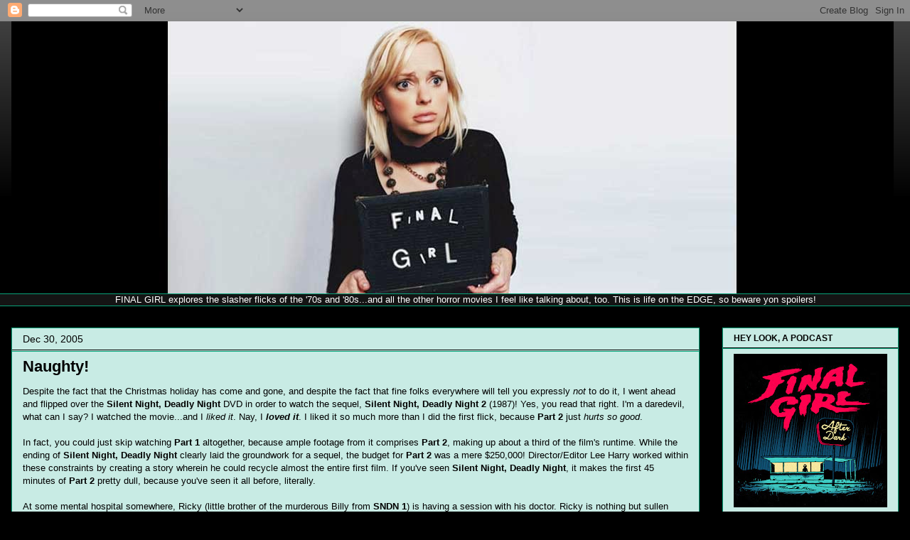

--- FILE ---
content_type: text/html; charset=UTF-8
request_url: http://www.finalgirl.rocks/2005/12/
body_size: 49855
content:
<!DOCTYPE html>
<html class='v2' dir='ltr' xmlns='http://www.w3.org/1999/xhtml' xmlns:b='http://www.google.com/2005/gml/b' xmlns:data='http://www.google.com/2005/gml/data' xmlns:expr='http://www.google.com/2005/gml/expr'>
<head>
<link href='https://www.blogger.com/static/v1/widgets/335934321-css_bundle_v2.css' rel='stylesheet' type='text/css'/>
<meta content='width=1100' name='viewport'/>
<meta content='text/html; charset=UTF-8' http-equiv='Content-Type'/>
<meta content='blogger' name='generator'/>
<link href='http://www.finalgirl.rocks/favicon.ico' rel='icon' type='image/x-icon'/>
<link href='http://www.finalgirl.rocks/2005/12/' rel='canonical'/>
<link rel="alternate" type="application/atom+xml" title="Final Girl - Atom" href="http://www.finalgirl.rocks/feeds/posts/default" />
<link rel="alternate" type="application/rss+xml" title="Final Girl - RSS" href="http://www.finalgirl.rocks/feeds/posts/default?alt=rss" />
<link rel="service.post" type="application/atom+xml" title="Final Girl - Atom" href="https://www.blogger.com/feeds/13599870/posts/default" />
<!--Can't find substitution for tag [blog.ieCssRetrofitLinks]-->
<meta content='http://www.finalgirl.rocks/2005/12/' property='og:url'/>
<meta content='Final Girl' property='og:title'/>
<meta content='Exploring the slasher flicks of the 70&#39;s and 80&#39;s...and whatever else I can come up with.' property='og:description'/>
<title>Final Girl: December 2005</title>
<style id='page-skin-1' type='text/css'><!--
/*
-----------------------------------------------
Blogger Template Style
Name:     Awesome Inc.
Designer: Tina Chen
URL:      tinachen.org
----------------------------------------------- */
/* Content
----------------------------------------------- */
body {
font: normal normal 13px Arial, Tahoma, Helvetica, FreeSans, sans-serif;
color: #000000;
background: #000000 url(//www.blogblog.com/1kt/awesomeinc/body_background_dark.png) no-repeat scroll top left;
}
html body .content-outer {
min-width: 0;
max-width: 100%;
width: 100%;
}
a:link {
text-decoration: none;
color: #78001e;
}
a:visited {
text-decoration: none;
color: #78001e;
}
a:hover {
text-decoration: underline;
color: #09a178;
}
.body-fauxcolumn-outer .cap-top {
position: absolute;
z-index: 1;
height: 276px;
width: 100%;
background: transparent url(//www.blogblog.com/1kt/awesomeinc/body_gradient_dark.png) repeat-x scroll top left;
_background-image: none;
}
/* Columns
----------------------------------------------- */
.content-inner {
padding: 0;
}
.header-inner .section {
margin: 0 16px;
}
.tabs-inner .section {
margin: 0 16px;
}
.main-inner {
padding-top: 30px;
}
.main-inner .column-center-inner,
.main-inner .column-left-inner,
.main-inner .column-right-inner {
padding: 0 5px;
}
*+html body .main-inner .column-center-inner {
margin-top: -30px;
}
#layout .main-inner .column-center-inner {
margin-top: 0;
}
/* Header
----------------------------------------------- */
.header-outer {
margin: 0 0 0 0;
background: transparent none repeat scroll 0 0;
}
.Header h1 {
font: normal bold 40px Arial, Tahoma, Helvetica, FreeSans, sans-serif;
color: #09a178;
text-shadow: 0 0 -1px #000000;
}
.Header h1 a {
color: #09a178;
}
.Header .description {
font: normal normal 14px Arial, Tahoma, Helvetica, FreeSans, sans-serif;
color: #000000;
}
.header-inner .Header .titlewrapper,
.header-inner .Header .descriptionwrapper {
padding-left: 0;
padding-right: 0;
margin-bottom: 0;
}
.header-inner .Header .titlewrapper {
padding-top: 22px;
}
/* Tabs
----------------------------------------------- */
.tabs-outer {
overflow: hidden;
position: relative;
background: #141414 none repeat scroll 0 0;
}
#layout .tabs-outer {
overflow: visible;
}
.tabs-cap-top, .tabs-cap-bottom {
position: absolute;
width: 100%;
border-top: 1px solid #09a178;
}
.tabs-cap-bottom {
bottom: 0;
}
.tabs-inner .widget li a {
display: inline-block;
margin: 0;
padding: .6em 1.5em;
font: normal bold 14px Arial, Tahoma, Helvetica, FreeSans, sans-serif;
color: #000000;
border-top: 1px solid #09a178;
border-bottom: 1px solid #09a178;
border-left: 1px solid #09a178;
height: 16px;
line-height: 16px;
}
.tabs-inner .widget li:last-child a {
border-right: 1px solid #09a178;
}
.tabs-inner .widget li.selected a, .tabs-inner .widget li a:hover {
background: #444444 none repeat-x scroll 0 -100px;
color: #000000;
}
/* Headings
----------------------------------------------- */
h2 {
font: normal bold 12px Arial, Tahoma, Helvetica, FreeSans, sans-serif;
color: #000000;
}
/* Widgets
----------------------------------------------- */
.main-inner .section {
margin: 0 27px;
padding: 0;
}
.main-inner .column-left-outer,
.main-inner .column-right-outer {
margin-top: 0;
}
#layout .main-inner .column-left-outer,
#layout .main-inner .column-right-outer {
margin-top: 0;
}
.main-inner .column-left-inner,
.main-inner .column-right-inner {
background: transparent none repeat 0 0;
-moz-box-shadow: 0 0 0 rgba(0, 0, 0, .2);
-webkit-box-shadow: 0 0 0 rgba(0, 0, 0, .2);
-goog-ms-box-shadow: 0 0 0 rgba(0, 0, 0, .2);
box-shadow: 0 0 0 rgba(0, 0, 0, .2);
-moz-border-radius: 0;
-webkit-border-radius: 0;
-goog-ms-border-radius: 0;
border-radius: 0;
}
#layout .main-inner .column-left-inner,
#layout .main-inner .column-right-inner {
margin-top: 0;
}
.sidebar .widget {
font: normal normal 14px Arial, Tahoma, Helvetica, FreeSans, sans-serif;
color: #000000;
}
.sidebar .widget a:link {
color: #78001e;
}
.sidebar .widget a:visited {
color: #78001e;
}
.sidebar .widget a:hover {
color: #78001e;
}
.sidebar .widget h2 {
text-shadow: 0 0 -1px #000000;
}
.main-inner .widget {
background-color: #c8ebe4;
border: 1px solid #09a178;
padding: 0 15px 15px;
margin: 20px -16px;
-moz-box-shadow: 0 0 0 rgba(0, 0, 0, .2);
-webkit-box-shadow: 0 0 0 rgba(0, 0, 0, .2);
-goog-ms-box-shadow: 0 0 0 rgba(0, 0, 0, .2);
box-shadow: 0 0 0 rgba(0, 0, 0, .2);
-moz-border-radius: 0;
-webkit-border-radius: 0;
-goog-ms-border-radius: 0;
border-radius: 0;
}
.main-inner .widget h2 {
margin: 0 -15px;
padding: .6em 15px .5em;
border-bottom: 1px solid #000000;
}
.footer-inner .widget h2 {
padding: 0 0 .4em;
border-bottom: 1px solid #000000;
}
.main-inner .widget h2 + div, .footer-inner .widget h2 + div {
border-top: 1px solid #09a178;
padding-top: 8px;
}
.main-inner .widget .widget-content {
margin: 0 -15px;
padding: 7px 15px 0;
}
.main-inner .widget ul, .main-inner .widget #ArchiveList ul.flat {
margin: -8px -15px 0;
padding: 0;
list-style: none;
}
.main-inner .widget #ArchiveList {
margin: -8px 0 0;
}
.main-inner .widget ul li, .main-inner .widget #ArchiveList ul.flat li {
padding: .5em 15px;
text-indent: 0;
color: #000000;
border-top: 1px solid #09a178;
border-bottom: 1px solid #000000;
}
.main-inner .widget #ArchiveList ul li {
padding-top: .25em;
padding-bottom: .25em;
}
.main-inner .widget ul li:first-child, .main-inner .widget #ArchiveList ul.flat li:first-child {
border-top: none;
}
.main-inner .widget ul li:last-child, .main-inner .widget #ArchiveList ul.flat li:last-child {
border-bottom: none;
}
.post-body {
position: relative;
}
.main-inner .widget .post-body ul {
padding: 0 2.5em;
margin: .5em 0;
list-style: disc;
}
.main-inner .widget .post-body ul li {
padding: 0.25em 0;
margin-bottom: .25em;
color: #000000;
border: none;
}
.footer-inner .widget ul {
padding: 0;
list-style: none;
}
.widget .zippy {
color: #000000;
}
/* Posts
----------------------------------------------- */
body .main-inner .Blog {
padding: 0;
margin-bottom: 1em;
background-color: transparent;
border: none;
-moz-box-shadow: 0 0 0 rgba(0, 0, 0, 0);
-webkit-box-shadow: 0 0 0 rgba(0, 0, 0, 0);
-goog-ms-box-shadow: 0 0 0 rgba(0, 0, 0, 0);
box-shadow: 0 0 0 rgba(0, 0, 0, 0);
}
.main-inner .section:last-child .Blog:last-child {
padding: 0;
margin-bottom: 1em;
}
.main-inner .widget h2.date-header {
margin: 0 -15px 1px;
padding: 0 0 0 0;
font: normal normal 14px Arial, Tahoma, Helvetica, FreeSans, sans-serif;
color: #000000;
background: transparent none no-repeat scroll top left;
border-top: 0 solid #09a178;
border-bottom: 1px solid #000000;
-moz-border-radius-topleft: 0;
-moz-border-radius-topright: 0;
-webkit-border-top-left-radius: 0;
-webkit-border-top-right-radius: 0;
border-top-left-radius: 0;
border-top-right-radius: 0;
position: static;
bottom: 100%;
right: 15px;
text-shadow: 0 0 -1px #000000;
}
.main-inner .widget h2.date-header span {
font: normal normal 14px Arial, Tahoma, Helvetica, FreeSans, sans-serif;
display: block;
padding: .5em 15px;
border-left: 0 solid #09a178;
border-right: 0 solid #09a178;
}
.date-outer {
position: relative;
margin: 30px 0 20px;
padding: 0 15px;
background-color: #c8ebe4;
border: 1px solid #09a178;
-moz-box-shadow: 0 0 0 rgba(0, 0, 0, .2);
-webkit-box-shadow: 0 0 0 rgba(0, 0, 0, .2);
-goog-ms-box-shadow: 0 0 0 rgba(0, 0, 0, .2);
box-shadow: 0 0 0 rgba(0, 0, 0, .2);
-moz-border-radius: 0;
-webkit-border-radius: 0;
-goog-ms-border-radius: 0;
border-radius: 0;
}
.date-outer:first-child {
margin-top: 0;
}
.date-outer:last-child {
margin-bottom: 20px;
-moz-border-radius-bottomleft: 0;
-moz-border-radius-bottomright: 0;
-webkit-border-bottom-left-radius: 0;
-webkit-border-bottom-right-radius: 0;
-goog-ms-border-bottom-left-radius: 0;
-goog-ms-border-bottom-right-radius: 0;
border-bottom-left-radius: 0;
border-bottom-right-radius: 0;
}
.date-posts {
margin: 0 -15px;
padding: 0 15px;
clear: both;
}
.post-outer, .inline-ad {
border-top: 1px solid #09a178;
margin: 0 -15px;
padding: 15px 15px;
}
.post-outer {
padding-bottom: 10px;
}
.post-outer:first-child {
padding-top: 0;
border-top: none;
}
.post-outer:last-child, .inline-ad:last-child {
border-bottom: none;
}
.post-body {
position: relative;
}
.post-body img {
padding: 8px;
background: transparent;
border: 1px solid transparent;
-moz-box-shadow: 0 0 0 rgba(0, 0, 0, .2);
-webkit-box-shadow: 0 0 0 rgba(0, 0, 0, .2);
box-shadow: 0 0 0 rgba(0, 0, 0, .2);
-moz-border-radius: 0;
-webkit-border-radius: 0;
border-radius: 0;
}
h3.post-title, h4 {
font: normal bold 22px Arial, Tahoma, Helvetica, FreeSans, sans-serif;
color: #000000;
}
h3.post-title a {
font: normal bold 22px Arial, Tahoma, Helvetica, FreeSans, sans-serif;
color: #000000;
}
h3.post-title a:hover {
color: #09a178;
text-decoration: underline;
}
.post-header {
margin: 0 0 1em;
}
.post-body {
line-height: 1.4;
}
.post-outer h2 {
color: #000000;
}
.post-footer {
margin: 1.5em 0 0;
}
#blog-pager {
padding: 15px;
font-size: 120%;
background-color: #141414;
border: 1px solid #09a178;
-moz-box-shadow: 0 0 0 rgba(0, 0, 0, .2);
-webkit-box-shadow: 0 0 0 rgba(0, 0, 0, .2);
-goog-ms-box-shadow: 0 0 0 rgba(0, 0, 0, .2);
box-shadow: 0 0 0 rgba(0, 0, 0, .2);
-moz-border-radius: 0;
-webkit-border-radius: 0;
-goog-ms-border-radius: 0;
border-radius: 0;
-moz-border-radius-topleft: 0;
-moz-border-radius-topright: 0;
-webkit-border-top-left-radius: 0;
-webkit-border-top-right-radius: 0;
-goog-ms-border-top-left-radius: 0;
-goog-ms-border-top-right-radius: 0;
border-top-left-radius: 0;
border-top-right-radius-topright: 0;
margin-top: 1em;
}
.blog-feeds, .post-feeds {
margin: 1em 0;
text-align: center;
color: #000000;
}
.blog-feeds a, .post-feeds a {
color: #78001e;
}
.blog-feeds a:visited, .post-feeds a:visited {
color: #78001e;
}
.blog-feeds a:hover, .post-feeds a:hover {
color: #09a178;
}
.post-outer .comments {
margin-top: 2em;
}
/* Comments
----------------------------------------------- */
.comments .comments-content .icon.blog-author {
background-repeat: no-repeat;
background-image: url([data-uri]);
}
.comments .comments-content .loadmore a {
border-top: 1px solid #09a178;
border-bottom: 1px solid #09a178;
}
.comments .continue {
border-top: 2px solid #09a178;
}
/* Footer
----------------------------------------------- */
.footer-outer {
margin: -0 0 -1px;
padding: 0 0 0;
color: #000000;
overflow: hidden;
}
.footer-fauxborder-left {
border-top: 1px solid #09a178;
background: #c8ebe4 none repeat scroll 0 0;
-moz-box-shadow: 0 0 0 rgba(0, 0, 0, .2);
-webkit-box-shadow: 0 0 0 rgba(0, 0, 0, .2);
-goog-ms-box-shadow: 0 0 0 rgba(0, 0, 0, .2);
box-shadow: 0 0 0 rgba(0, 0, 0, .2);
margin: 0 -0;
}
/* Mobile
----------------------------------------------- */
body.mobile {
background-size: auto;
}
.mobile .body-fauxcolumn-outer {
background: transparent none repeat scroll top left;
}
*+html body.mobile .main-inner .column-center-inner {
margin-top: 0;
}
.mobile .main-inner .widget {
padding: 0 0 15px;
}
.mobile .main-inner .widget h2 + div,
.mobile .footer-inner .widget h2 + div {
border-top: none;
padding-top: 0;
}
.mobile .footer-inner .widget h2 {
padding: 0.5em 0;
border-bottom: none;
}
.mobile .main-inner .widget .widget-content {
margin: 0;
padding: 7px 0 0;
}
.mobile .main-inner .widget ul,
.mobile .main-inner .widget #ArchiveList ul.flat {
margin: 0 -15px 0;
}
.mobile .main-inner .widget h2.date-header {
right: 0;
}
.mobile .date-header span {
padding: 0.4em 0;
}
.mobile .date-outer:first-child {
margin-bottom: 0;
border: 1px solid #09a178;
-moz-border-radius-topleft: 0;
-moz-border-radius-topright: 0;
-webkit-border-top-left-radius: 0;
-webkit-border-top-right-radius: 0;
-goog-ms-border-top-left-radius: 0;
-goog-ms-border-top-right-radius: 0;
border-top-left-radius: 0;
border-top-right-radius: 0;
}
.mobile .date-outer {
border-color: #09a178;
border-width: 0 1px 1px;
}
.mobile .date-outer:last-child {
margin-bottom: 0;
}
.mobile .main-inner {
padding: 0;
}
.mobile .header-inner .section {
margin: 0;
}
.mobile .post-outer, .mobile .inline-ad {
padding: 5px 0;
}
.mobile .tabs-inner .section {
margin: 0 10px;
}
.mobile .main-inner .widget h2 {
margin: 0;
padding: 0;
}
.mobile .main-inner .widget h2.date-header span {
padding: 0;
}
.mobile .main-inner .widget .widget-content {
margin: 0;
padding: 7px 0 0;
}
.mobile #blog-pager {
border: 1px solid transparent;
background: #c8ebe4 none repeat scroll 0 0;
}
.mobile .main-inner .column-left-inner,
.mobile .main-inner .column-right-inner {
background: transparent none repeat 0 0;
-moz-box-shadow: none;
-webkit-box-shadow: none;
-goog-ms-box-shadow: none;
box-shadow: none;
}
.mobile .date-posts {
margin: 0;
padding: 0;
}
.mobile .footer-fauxborder-left {
margin: 0;
border-top: inherit;
}
.mobile .main-inner .section:last-child .Blog:last-child {
margin-bottom: 0;
}
.mobile-index-contents {
color: #000000;
}
.mobile .mobile-link-button {
background: #78001e none repeat scroll 0 0;
}
.mobile-link-button a:link, .mobile-link-button a:visited {
color: #ffffff;
}
.mobile .tabs-inner .PageList .widget-content {
background: transparent;
border-top: 1px solid;
border-color: #09a178;
color: #000000;
}
.mobile .tabs-inner .PageList .widget-content .pagelist-arrow {
border-left: 1px solid #09a178;
}

--></style>
<style id='template-skin-1' type='text/css'><!--
body {
min-width: 1280px;
}
.content-outer, .content-fauxcolumn-outer, .region-inner {
min-width: 1280px;
max-width: 1280px;
_width: 1280px;
}
.main-inner .columns {
padding-left: 0px;
padding-right: 280px;
}
.main-inner .fauxcolumn-center-outer {
left: 0px;
right: 280px;
/* IE6 does not respect left and right together */
_width: expression(this.parentNode.offsetWidth -
parseInt("0px") -
parseInt("280px") + 'px');
}
.main-inner .fauxcolumn-left-outer {
width: 0px;
}
.main-inner .fauxcolumn-right-outer {
width: 280px;
}
.main-inner .column-left-outer {
width: 0px;
right: 100%;
margin-left: -0px;
}
.main-inner .column-right-outer {
width: 280px;
margin-right: -280px;
}
#layout {
min-width: 0;
}
#layout .content-outer {
min-width: 0;
width: 800px;
}
#layout .region-inner {
min-width: 0;
width: auto;
}
--></style>
<link href='https://www.blogger.com/dyn-css/authorization.css?targetBlogID=13599870&amp;zx=692219c6-70c4-4b0f-9249-c235467896bf' media='none' onload='if(media!=&#39;all&#39;)media=&#39;all&#39;' rel='stylesheet'/><noscript><link href='https://www.blogger.com/dyn-css/authorization.css?targetBlogID=13599870&amp;zx=692219c6-70c4-4b0f-9249-c235467896bf' rel='stylesheet'/></noscript>
<meta name='google-adsense-platform-account' content='ca-host-pub-1556223355139109'/>
<meta name='google-adsense-platform-domain' content='blogspot.com'/>

</head>
<body class='loading variant-dark'>
<div class='navbar section' id='navbar'><div class='widget Navbar' data-version='1' id='Navbar1'><script type="text/javascript">
    function setAttributeOnload(object, attribute, val) {
      if(window.addEventListener) {
        window.addEventListener('load',
          function(){ object[attribute] = val; }, false);
      } else {
        window.attachEvent('onload', function(){ object[attribute] = val; });
      }
    }
  </script>
<div id="navbar-iframe-container"></div>
<script type="text/javascript" src="https://apis.google.com/js/platform.js"></script>
<script type="text/javascript">
      gapi.load("gapi.iframes:gapi.iframes.style.bubble", function() {
        if (gapi.iframes && gapi.iframes.getContext) {
          gapi.iframes.getContext().openChild({
              url: 'https://www.blogger.com/navbar/13599870?origin\x3dhttp://www.finalgirl.rocks',
              where: document.getElementById("navbar-iframe-container"),
              id: "navbar-iframe"
          });
        }
      });
    </script><script type="text/javascript">
(function() {
var script = document.createElement('script');
script.type = 'text/javascript';
script.src = '//pagead2.googlesyndication.com/pagead/js/google_top_exp.js';
var head = document.getElementsByTagName('head')[0];
if (head) {
head.appendChild(script);
}})();
</script>
</div></div>
<div class='body-fauxcolumns'>
<div class='fauxcolumn-outer body-fauxcolumn-outer'>
<div class='cap-top'>
<div class='cap-left'></div>
<div class='cap-right'></div>
</div>
<div class='fauxborder-left'>
<div class='fauxborder-right'></div>
<div class='fauxcolumn-inner'>
</div>
</div>
<div class='cap-bottom'>
<div class='cap-left'></div>
<div class='cap-right'></div>
</div>
</div>
</div>
<div class='content'>
<div class='content-fauxcolumns'>
<div class='fauxcolumn-outer content-fauxcolumn-outer'>
<div class='cap-top'>
<div class='cap-left'></div>
<div class='cap-right'></div>
</div>
<div class='fauxborder-left'>
<div class='fauxborder-right'></div>
<div class='fauxcolumn-inner'>
</div>
</div>
<div class='cap-bottom'>
<div class='cap-left'></div>
<div class='cap-right'></div>
</div>
</div>
</div>
<div class='content-outer'>
<div class='content-cap-top cap-top'>
<div class='cap-left'></div>
<div class='cap-right'></div>
</div>
<div class='fauxborder-left content-fauxborder-left'>
<div class='fauxborder-right content-fauxborder-right'></div>
<div class='content-inner'>
<header>
<div class='header-outer'>
<div class='header-cap-top cap-top'>
<div class='cap-left'></div>
<div class='cap-right'></div>
</div>
<div class='fauxborder-left header-fauxborder-left'>
<div class='fauxborder-right header-fauxborder-right'></div>
<div class='region-inner header-inner'>
<div class='header section' id='header'><div class='widget Header' data-version='1' id='Header1'>
<div id='header-inner'>
<a href='http://www.finalgirl.rocks/' style='display: block'>
<img alt='Final Girl' height='383px; ' id='Header1_headerimg' src='https://blogger.googleusercontent.com/img/b/R29vZ2xl/AVvXsEgG5wnj8zlkW0wOawi9ZvpZjDwF8PQUOi-ej3sgJrX-JO5DWelrv60bc7a5uWkTwQPXYPfyND1Wp_wbPs5y2bJK7F6JNHYlHuERWt36q2j2282wlUQViuTQruzLDrXhxW84CovYzQ/s1248/annafarish.jpg' style='display: block' width='1241px; '/>
</a>
</div>
</div></div>
</div>
</div>
<div class='header-cap-bottom cap-bottom'>
<div class='cap-left'></div>
<div class='cap-right'></div>
</div>
</div>
</header>
<div class='tabs-outer'>
<div class='tabs-cap-top cap-top'>
<div class='cap-left'></div>
<div class='cap-right'></div>
</div>
<div class='fauxborder-left tabs-fauxborder-left'>
<div class='fauxborder-right tabs-fauxborder-right'></div>
<div class='region-inner tabs-inner'>
<div class='tabs section' id='crosscol'><div class='widget Text' data-version='1' id='Text2'>
<div class='widget-content'>
<center><span style="color:#ffffff;">FINAL GIRL explores the slasher flicks of the '70s and '80s...and all the other horror movies I feel like talking about, too. This is life on the EDGE, so beware yon spoilers!</span></center>
</div>
<div class='clear'></div>
</div></div>
<div class='tabs no-items section' id='crosscol-overflow'></div>
</div>
</div>
<div class='tabs-cap-bottom cap-bottom'>
<div class='cap-left'></div>
<div class='cap-right'></div>
</div>
</div>
<div class='main-outer'>
<div class='main-cap-top cap-top'>
<div class='cap-left'></div>
<div class='cap-right'></div>
</div>
<div class='fauxborder-left main-fauxborder-left'>
<div class='fauxborder-right main-fauxborder-right'></div>
<div class='region-inner main-inner'>
<div class='columns fauxcolumns'>
<div class='fauxcolumn-outer fauxcolumn-center-outer'>
<div class='cap-top'>
<div class='cap-left'></div>
<div class='cap-right'></div>
</div>
<div class='fauxborder-left'>
<div class='fauxborder-right'></div>
<div class='fauxcolumn-inner'>
</div>
</div>
<div class='cap-bottom'>
<div class='cap-left'></div>
<div class='cap-right'></div>
</div>
</div>
<div class='fauxcolumn-outer fauxcolumn-left-outer'>
<div class='cap-top'>
<div class='cap-left'></div>
<div class='cap-right'></div>
</div>
<div class='fauxborder-left'>
<div class='fauxborder-right'></div>
<div class='fauxcolumn-inner'>
</div>
</div>
<div class='cap-bottom'>
<div class='cap-left'></div>
<div class='cap-right'></div>
</div>
</div>
<div class='fauxcolumn-outer fauxcolumn-right-outer'>
<div class='cap-top'>
<div class='cap-left'></div>
<div class='cap-right'></div>
</div>
<div class='fauxborder-left'>
<div class='fauxborder-right'></div>
<div class='fauxcolumn-inner'>
</div>
</div>
<div class='cap-bottom'>
<div class='cap-left'></div>
<div class='cap-right'></div>
</div>
</div>
<!-- corrects IE6 width calculation -->
<div class='columns-inner'>
<div class='column-center-outer'>
<div class='column-center-inner'>
<div class='main section' id='main'><div class='widget Blog' data-version='1' id='Blog1'>
<div class='blog-posts hfeed'>

          <div class="date-outer">
        
<h2 class='date-header'><span>Dec 30, 2005</span></h2>

          <div class="date-posts">
        
<div class='post-outer'>
<div class='post hentry' itemprop='blogPost' itemscope='itemscope' itemtype='http://schema.org/BlogPosting'>
<meta content='https://blogger.googleusercontent.com/img/b/R29vZ2xl/AVvXsEje9qXTiwGf4or7abDUw7CtyIGmFQe4FN2HxLQKjTVtJgpNvrhz42n1m0-PcjkxNX6PtAMLjJVe5Vd78zsExlq5aXh9tBxq2n4a5wJupvXZCZrS3SNqta7-30EyC8ajO-y1GcIYvA/s320/sndn22.jpg' itemprop='image_url'/>
<meta content='13599870' itemprop='blogId'/>
<meta content='113599422521919534' itemprop='postId'/>
<a name='113599422521919534'></a>
<h3 class='post-title entry-title' itemprop='name'>
<a href='http://www.finalgirl.rocks/2005/12/naughty.html'>Naughty!</a>
</h3>
<div class='post-header'>
<div class='post-header-line-1'></div>
</div>
<div class='post-body entry-content' id='post-body-113599422521919534' itemprop='description articleBody'>
Despite the fact that the Christmas holiday has come and gone, and despite the fact that fine folks everywhere will tell you expressly <i>not</i> to do it, I went ahead and flipped over the <b>Silent Night, Deadly Night</b> DVD in order to watch the sequel, <b>Silent Night, Deadly Night 2</b> (1987)! Yes, you read that right. I'm a daredevil, what can I say? I watched the movie...and I <i>liked it</i>. Nay, I <i><b>loved it</b></i>. I liked it so much more than I did the first flick, because <b>Part 2</b> just <i>hurts so good</i>.<br />
<br />
In fact, you could just skip watching <b>Part 1</b> altogether, because ample footage from it comprises <b>Part 2</b>, making up about a third of the film's runtime. While the ending of <b>Silent Night, Deadly Night</b> clearly laid the groundwork for a sequel, the budget for <b>Part 2</b> was a mere $250,000! Director/Editor Lee Harry worked within these constraints by creating a story wherein he could recycle almost the entire first film. If you've seen <b>Silent Night, Deadly Night</b>, it makes the first 45 minutes of <b>Part 2</b> pretty dull, because you've seen it all before, literally.<br />
<br />
At some mental hospital somewhere, Ricky (little brother of the murderous Billy from <b>SNDN 1</b>) is having a session with his doctor. Ricky is nothing but sullen attitude as he smokes cigarettes, calls the doctor "Doc", and, when asked a questions, quips- "Hey, it's your dime!". When prompted, Ricky recounts all the incidents from <b>SNDN 1</b>- and when I say 'all', I mean <i><b>all</b></i>. We get flashbacks to the orphanage, to Billy's stint at the toystore, to Linnea Quigley's pooltable boffing, to the headless sledder- I mean pretty much the <i>entire movie</i>. Which begs the question, how does Ricky know all this stuff? While Billy was out doing his thing (read: killing people while dressed as Santa Claus), Ricky was just a wee lad at the orphanage. And just how, the doctor asks, does Ricky know who killed his parents? He was, after all, just a squealing infant in a car seat at the time. "Because," Ricky answers, "<i>I was there</i>". Ah, I see. That explains it quite nicely, doesn't it?<br />
<br />
"What do you dream about, Ricky?"<br />
"I. Don't. Sleep."<br />
<br />
The orphanage run by Evil Mother Superior was eventually closed down, and the children were finally placed with families. Ricky wound up with a nice Jewish family, the Rosenbergs, which would ensure that he'd have no Christmas-related mania as he grew up. Or so you'd think! It turns out, though, that any sighting of the color red is enough to get Ricky going. Whereas Billy's rage was triggered by Santa, Christmas, and boobs, Ricky freaks out when he sees red. Hey! He sees red when he sees red! That's deep.<br />
<br />
Anyway, when Ricky was in his late teens, he was out for a lovely stroll through some fields, having a little "me time". There in the field, atop a blanket, lie Plain Girl and Aggressive Guy, making out. Ricky decides "me time" includes voyeurism and watches them from behind a bush. Aggressive Guy is being, well, aggressive, wanting Plain Girl to give in to his advances. She refuses, and Ricky has a flashback to Bad Santa atop his mom in the road that night so long ago, smacking her in the face. Ricky is not pleased! <i>Naughty</i>! Aggressive Guy gives up his carnal quest for a moment and heads back to his Jeep for another beer. His <i>red</i> Jeep. Put one and one together, and suddenly you have Ricky behind the wheel of said Jeep, running over Aggressive Guy repeatedly- back and forth, back and forth, squish squish. Plain Girl sees this and she doesn't scream, she doesn't run away...instead, she simply says <i>thank you</i>. Great job, Ricky- way to go!<br />
<br />
Now that Ricky's got his first killing under his belt, the movie starts to pick up steam. It's all told in flashback because he's still recounting all this to his doctor, but at least the flashbacks are new material. It's the little things, you know? Ricky grew up and started life on his own, working in a restaurant as a busboy. One night, while taking out the trash, he comes upon a tough beating up some poor sap who owes him money. When the beating is complete, the tough guy wipes his hands...with a <i>red handkerchief</i>! Ricky has become some kind of avenger now, and when the red hanky sets him off, he picks up an umbrella from a garbage can for a little justice...Mary Poppins style.<br />
<br />
<a href="https://blogger.googleusercontent.com/img/b/R29vZ2xl/AVvXsEje9qXTiwGf4or7abDUw7CtyIGmFQe4FN2HxLQKjTVtJgpNvrhz42n1m0-PcjkxNX6PtAMLjJVe5Vd78zsExlq5aXh9tBxq2n4a5wJupvXZCZrS3SNqta7-30EyC8ajO-y1GcIYvA/s1600-h/sndn22.jpg" onblur="try {parent.deselectBloggerImageGracefully();} catch(e) {}"><img alt="" border="0" id="BLOGGER_PHOTO_ID_5099029198240537506" src="https://blogger.googleusercontent.com/img/b/R29vZ2xl/AVvXsEje9qXTiwGf4or7abDUw7CtyIGmFQe4FN2HxLQKjTVtJgpNvrhz42n1m0-PcjkxNX6PtAMLjJVe5Vd78zsExlq5aXh9tBxq2n4a5wJupvXZCZrS3SNqta7-30EyC8ajO-y1GcIYvA/s320/sndn22.jpg" style="cursor: pointer; display: block; margin: 0px auto 10px; text-align: center;" /></a>Ohhhh yeah.<br />
<br />
Ricky then tells us the story of his girlfriend, Jennifer. She was just wonderful and amazing and sweet and innocent! She and Ricky would go to the movies (where, somehow, <b>Silent Night, Deadly Night</b> is playing...), have sex, you know- they were just a young couple like any other. One day, they run into Jennifer's obnoxious ex-boyfriend Chip. Chip starts mouthing off to Ricky, talking about how he and Jennifer used to like to do it in the back of his car...the car he's working on right here and now...his <i>red</i> car...! Well, you know what Ricky's gonna do, right? Right! And with the help of some dazzling special effects, we get a crispified Chip. ZZZAP!<br />
<br />
<a href="https://blogger.googleusercontent.com/img/b/R29vZ2xl/AVvXsEi17iHnrgHxcUj1bkt175N1BXVQaAu66o5mVREqdMTTRMxvyezWLO806Mw0abm0Fi6U_ZHKc6P3v2xAgtscGDVKfqREDlixopzlwdfD9RT9uTqnVrDug1xC2YE-A9w9bEq55Fov4Q/s1600-h/sndn23.jpg" onblur="try {parent.deselectBloggerImageGracefully();} catch(e) {}"><img alt="" border="0" id="BLOGGER_PHOTO_ID_5099029202535504818" src="https://blogger.googleusercontent.com/img/b/R29vZ2xl/AVvXsEi17iHnrgHxcUj1bkt175N1BXVQaAu66o5mVREqdMTTRMxvyezWLO806Mw0abm0Fi6U_ZHKc6P3v2xAgtscGDVKfqREDlixopzlwdfD9RT9uTqnVrDug1xC2YE-A9w9bEq55Fov4Q/s320/sndn23.jpg" style="cursor: pointer; display: block; margin: 0px auto 10px; text-align: center;" /></a>Oh, and in case you didn't know, by "do it", I meant "make sweet, sweet love".<br />
<br />
Now, unlike Plain Girl, who was grateful for Ricky's...murderous forthrightness, Jennifer is a little put-off by the electrocution of her ex-boyfriend. She shouts "Are you crazy? <i>I hate you</i>!" at him...sheesh. "I hate you"? Women. They can just turn on a dime! Well, Ricky doesn't take kindly to this. He gets all mean-looking, and yells "PUNISH!"...to which Jennifer replies, <i>literally</i>..."Uh oh.". She says <i>uh oh and swallows a big gulp</i>, I fucking kid you not. Let that sink in for a second.<br />
There. Ricky takes care of Jennifer with the broken-off antenna from the Chipmobile, and once again he's single and ready to mingle.<br />
<div align="center">
<span style="font-size: 85%;"></span></div>
<span style="font-size: 85%;"></span><br />
<div align="center">
<span style="font-size: 85%;"><a href="https://blogger.googleusercontent.com/img/b/R29vZ2xl/AVvXsEj_Dyi3Nk3uP9C1QLreVkFAUtzpaCJZ9TnOplHq_a9FIHbJXCYDM24fqh4nugYopVqqu5qZkJgdMIh2ehc1akLfN0JCv0y1jlwocmreKpmqK7ZHiCdghsI7kPi4-Ks9yKw-iKafig/s1600-h/sndn24.jpg" onblur="try {parent.deselectBloggerImageGracefully();} catch(e) {}"><img alt="" border="0" id="BLOGGER_PHOTO_ID_5099029202535504834" src="https://blogger.googleusercontent.com/img/b/R29vZ2xl/AVvXsEj_Dyi3Nk3uP9C1QLreVkFAUtzpaCJZ9TnOplHq_a9FIHbJXCYDM24fqh4nugYopVqqu5qZkJgdMIh2ehc1akLfN0JCv0y1jlwocmreKpmqK7ZHiCdghsI7kPi4-Ks9yKw-iKafig/s320/sndn24.jpg" style="cursor: pointer; display: block; margin: 0px auto 10px; text-align: center;" /></a>Poor Jennifer! Ricky might not have been so cranky if he'd only had access to corrective eyewear.</span><br />
</div>
<br />
It turns out that a cop saw all this double-homicide action, but when he tries to arrest Ricky, the cop ends up shot in the forehead with his own service revolver...and now Ricky has a gun. He struts down the street, blowing away anyone who even looks at him. One poor guy, just taking out his trash like any other suburbanite, gets blown away after Ricky proclaims, all eyebrows-a-twitchin', "Garbage Daaaay!". Wow. I really, <i>really</i> love this movie.<br /><br />Eventually, Ricky's rampage ends when he's stopped by some cops at a roadblock. He tries to shoot himself, but alas- he's out of bullets...and so, he ends up at the mental institution! And thus we come back to the here and now, where we find out that Ricky has somehow killed his shrink and escaped the asylum! He knows who's to blame for his problems...who's at the root of it all...it's Evil Mother Superior! That's right, good ol' Evil Mother Superior- and Ricky's a-comin' to settle the score.<br /><br />After the orphanage closed, Evil Mother Superior 'retired' and is living out her days alone, just like she deserves. At some point, she suffered a stroke, which for some reason has left her looking like <a href="http://www.darkknight.ca/villains/two-face.html">Two-Face</a>:<br />
<br />
<a href="https://blogger.googleusercontent.com/img/b/R29vZ2xl/AVvXsEiFSwODiTfTgIa8UGbzRFED-a2RHI4fU-KRVv8fbHM-K4tihC3kC7mrK3H4OIJwOm1uIb5HwTg6j7H3cX1_zyBzzRg3ahKOAzMQ8Ret7CG5Pt0sPNgthyvxACg58J6HgIr3_YjX9w/s1600-h/sndn26.jpg" onblur="try {parent.deselectBloggerImageGracefully();} catch(e) {}"><img alt="" border="0" id="BLOGGER_PHOTO_ID_5099029335679491042" src="https://blogger.googleusercontent.com/img/b/R29vZ2xl/AVvXsEiFSwODiTfTgIa8UGbzRFED-a2RHI4fU-KRVv8fbHM-K4tihC3kC7mrK3H4OIJwOm1uIb5HwTg6j7H3cX1_zyBzzRg3ahKOAzMQ8Ret7CG5Pt0sPNgthyvxACg58J6HgIr3_YjX9w/s320/sndn26.jpg" style="cursor: pointer; display: block; margin: 0px auto 10px; text-align: center;" /></a><br />
Can a stroke do that to a person? I had no idea.<br /><br />Anyway, Ricky kills a Sally Army Santa and takes his costume. Despite having had no contact with her in a good 10 years, he knows how to locate Evil Mother Superior immediately and rings her up: "Santa's back!". He finds her house, chases her around with an axe, and manages to lop her head off before he's pumped full of lead by the cops. But Ricky's not dead...and we know this because <i>he turns to the camera and smiles</i>. You know <a href="http://finalgirl.blogspot.com/2005/10/day-24-behold-power-of-cheese.html">I love it when movies end this way</a>, so I was happy indeed.<br /><br />Much of the fun in <b>Silent Night, Deadly Night 2</b> comes from watching Eric Freeman as the adult Ricky. He overacts gloriously throughout the entire movie, and his performance had me rewinding the DVD on several occasions. I mean, look at these <i>scary psychotic</i> faces if you need any more proof!<br />
<br />
<a href="https://blogger.googleusercontent.com/img/b/R29vZ2xl/AVvXsEgeu8s78lmaWo5uCVTI2jlBVJ7N0cO0059_BfAGvxgE1vOXhLzjSqoHAI1HzYv2Seoohjx7qfErdFJYzZpkNp43rm2XgOqnPQIXXSFdHAfKMaCy5ura4R2vjquxRHt_XxOv1SmW7Q/s1600-h/sndn21.jpg" onblur="try {parent.deselectBloggerImageGracefully();} catch(e) {}"><img alt="" border="0" id="BLOGGER_PHOTO_ID_5099029193945570194" src="https://blogger.googleusercontent.com/img/b/R29vZ2xl/AVvXsEgeu8s78lmaWo5uCVTI2jlBVJ7N0cO0059_BfAGvxgE1vOXhLzjSqoHAI1HzYv2Seoohjx7qfErdFJYzZpkNp43rm2XgOqnPQIXXSFdHAfKMaCy5ura4R2vjquxRHt_XxOv1SmW7Q/s320/sndn21.jpg" style="cursor: pointer; display: block; margin: 0px auto 10px; text-align: center;" /></a><a href="https://blogger.googleusercontent.com/img/b/R29vZ2xl/AVvXsEh9uQ1df4rP5G9HjYI2GqbndGs_Sv_Oz2waZ6NfwASOuE04kIqIxXjpDtjx_912980Yda3fqW2wEoBB6h0h3NnvvPYaAP2scruUEoHGBoTjBaHGuDFynd6XD93lf75I9bRRYD1_jg/s1600-h/sndn25.jpg" onblur="try {parent.deselectBloggerImageGracefully();} catch(e) {}"><img alt="" border="0" id="BLOGGER_PHOTO_ID_5099029206830472146" src="https://blogger.googleusercontent.com/img/b/R29vZ2xl/AVvXsEh9uQ1df4rP5G9HjYI2GqbndGs_Sv_Oz2waZ6NfwASOuE04kIqIxXjpDtjx_912980Yda3fqW2wEoBB6h0h3NnvvPYaAP2scruUEoHGBoTjBaHGuDFynd6XD93lf75I9bRRYD1_jg/s320/sndn25.jpg" style="cursor: pointer; display: block; margin: 0px auto 10px; text-align: center;" /></a><br />
This movie just plain rocks. It's terrible, from the acting to the bloodless murders to the plot to the countless flashbacks, and I just fucking <i>loved </i>it. How about these lines, uttered by Ricky as a segue to yet another flashback: "I don't know what happened. Actually, I do know what happened."<br /><br />If you don't want to watch a movie with lines like that, well then I guess I just have to hate you. A sequel better than its predecessor! I give this flick <b>8 out of 10 bumpy, stroke-riddled faces</b>!
<div style='clear: both;'></div>
</div>
<div class='post-footer'>
<div class='post-footer-line post-footer-line-1'><span class='post-author vcard'>
LYLAS,
<span class='fn' itemprop='author' itemscope='itemscope' itemtype='http://schema.org/Person'>
<meta content='https://www.blogger.com/profile/07784074536271206501' itemprop='url'/>
<a class='g-profile' href='https://www.blogger.com/profile/07784074536271206501' rel='author' title='author profile'>
<span itemprop='name'>Stacie Ponder</span>
</a>
</span>
</span>
<span class='post-timestamp'>
at
<meta content='http://www.finalgirl.rocks/2005/12/naughty.html' itemprop='url'/>
<a class='timestamp-link' href='http://www.finalgirl.rocks/2005/12/naughty.html' rel='bookmark' title='permanent link'><abbr class='published' itemprop='datePublished' title='2005-12-30T23:10:00-05:00'>11:10 PM</abbr></a>
</span>
<span class='post-icons'>
<span class='item-action'>
<a href='https://www.blogger.com/email-post/13599870/113599422521919534' title='Email Post'>
<img alt='' class='icon-action' height='13' src='http://img1.blogblog.com/img/icon18_email.gif' width='18'/>
</a>
</span>
<span class='item-control blog-admin pid-903631179'>
<a href='https://www.blogger.com/post-edit.g?blogID=13599870&postID=113599422521919534&from=pencil' title='Edit Post'>
<img alt='' class='icon-action' height='18' src='https://resources.blogblog.com/img/icon18_edit_allbkg.gif' width='18'/>
</a>
</span>
</span>
<div class='post-share-buttons goog-inline-block'>
<a class='goog-inline-block share-button sb-email' href='https://www.blogger.com/share-post.g?blogID=13599870&postID=113599422521919534&target=email' target='_blank' title='Email This'><span class='share-button-link-text'>Email This</span></a><a class='goog-inline-block share-button sb-blog' href='https://www.blogger.com/share-post.g?blogID=13599870&postID=113599422521919534&target=blog' onclick='window.open(this.href, "_blank", "height=270,width=475"); return false;' target='_blank' title='BlogThis!'><span class='share-button-link-text'>BlogThis!</span></a><a class='goog-inline-block share-button sb-twitter' href='https://www.blogger.com/share-post.g?blogID=13599870&postID=113599422521919534&target=twitter' target='_blank' title='Share to X'><span class='share-button-link-text'>Share to X</span></a><a class='goog-inline-block share-button sb-facebook' href='https://www.blogger.com/share-post.g?blogID=13599870&postID=113599422521919534&target=facebook' onclick='window.open(this.href, "_blank", "height=430,width=640"); return false;' target='_blank' title='Share to Facebook'><span class='share-button-link-text'>Share to Facebook</span></a><a class='goog-inline-block share-button sb-pinterest' href='https://www.blogger.com/share-post.g?blogID=13599870&postID=113599422521919534&target=pinterest' target='_blank' title='Share to Pinterest'><span class='share-button-link-text'>Share to Pinterest</span></a>
</div>
</div>
<div class='post-footer-line post-footer-line-2'><span class='post-labels'>
TODAY'S VOCAB:
<a href='http://www.finalgirl.rocks/search/label/hurts%20so%20good' rel='tag'>hurts so good</a>,
<a href='http://www.finalgirl.rocks/search/label/reviews' rel='tag'>reviews</a>
</span>
</div>
<div class='post-footer-line post-footer-line-3'><span class='post-comment-link'>
<a class='comment-link' href='https://www.blogger.com/comment/fullpage/post/13599870/113599422521919534' onclick='javascript:window.open(this.href, "bloggerPopup", "toolbar=0,location=0,statusbar=1,menubar=0,scrollbars=yes,width=640,height=500"); return false;'>
7 comments:
  </a>
</span>
</div>
</div>
</div>
</div>

          </div></div>
        

          <div class="date-outer">
        
<h2 class='date-header'><span>Dec 23, 2005</span></h2>

          <div class="date-posts">
        
<div class='post-outer'>
<div class='post hentry' itemprop='blogPost' itemscope='itemscope' itemtype='http://schema.org/BlogPosting'>
<meta content='https://blogger.googleusercontent.com/img/b/R29vZ2xl/AVvXsEg34C7yBMGew6Ixtesu00ILBm0z2y8-K4k4WyC3MoOG0ZYK875P6QHHAvlSRKYVO905V29-P5gUoMgylzvrd_mmnPD3TrgHbE8ywPGmqtlFL1Xurlm_2s4SIpYgfXtgNOjqFKjL4g/s320/sndn.jpg' itemprop='image_url'/>
<meta content='13599870' itemprop='blogId'/>
<meta content='113538441307477811' itemprop='postId'/>
<a name='113538441307477811'></a>
<h3 class='post-title entry-title' itemprop='name'>
<a href='http://www.finalgirl.rocks/2005/12/santas-sack-o-rage-and-pain.html'>Santa's Sack o' Rage and Pain</a>
</h3>
<div class='post-header'>
<div class='post-header-line-1'></div>
</div>
<div class='post-body entry-content' id='post-body-113538441307477811' itemprop='description articleBody'>
Can a horror fan's holiday season be <em>truly</em> complete without the obligatory viewing of the 1984 schlockfest <strong>Silent Night, Deadly Night</strong>? I say thee, nay! NAY! It's compulsive viewing this time of the year, no matter how many times you've managed to actually sit through it before. Think of it like an audio/video fruitcake- it only comes around in December, no one really <em>wants</em> it, but there it sits on the table, as essential to Christmas as is that manger baby.<br /><strong><br />Silent Night, Deadly Night</strong> is one of the most controversial horror flicks ever released. The uproar and protests caused the film to be pulled from theatres but a few weeks into its run- in fact, it never made it to the screen <span style="font-style: italic;">at all</span> on the west coast. There's actually very little gore, and there's no more nudity than some bare boobs...so what's so offensive? Santa Claus 'punishing' naughty boys and girls with his <span style="font-style: italic;">axe</span>, that's what. Not 'boys and girls' as in 'children', however- although <em>that</em> would cause quite a stir, now, wouldn't it? The movie, you see, is "insensitive to the spirit of Christmas", according to a letter written by one of the film's detractors. Included in the 'extras' section on the DVD are such letters and scathing reviews from viewers, critics, and the such. I love the letter from Mickey Rooney- yes! gasp! THE Mickey Rooney- who begins his missive of outrage thusly:<br /><blockquote><p>How dare they! I'm all for the first amendment, <em>but</em>...</p></blockquote>My favorite letter was the one that asked "What's next?  A <span style="font-style: italic;">rampaging turkey</span> for Thanksgiving?".   I read that and immediately thought...please, please god...<span style="font-style: italic;">please</span> let someone make that movie.  I may just have to do it myself.<br /><br />I'll admit, <span style="font-weight: bold;">Silent Night, Deadly Night</span> <span style="font-style: italic;">is</span> pretty sleazy. I'm not a big Christmas nut, but I can see how Santa getting blown away by the cops (TWO Santas, in fact!) in front of a bunch of kids might be considered tasteless. But it's the kind of tasteless <span style="font-style: italic;">I</span> find pretty amusing, right down to the blackest pit of my cold, cold heart!<br /><br />The movie begins with a happy little family- mom, dad, baby, young son- driving to visit Grandpa on Christmas Eve. They're not driving to Grandpa's house or some old folks home, however...oh no. Grandpa lives at the UTAH MENTAL FACILITY. Visiting with clinically insane relatives at the holidays can be such a drag, but our plucky family doesn't seem to mind. It seems like a wasted trip, though, because Grandpa is somewhat catatonic. He simply sits in a chair, staring straight ahead, not responding to anyone or anything. Bor-ring! After a few minutes, mom and dad take off with a doctor to go over some files or something, leaving young Billy to have a staring contest with Grandpa. As soon as the parents leave the room, Crazy Ol' Gramps <span style="font-style: italic;">snaps out of it</span>! He begins talking like a one-toothed old miner 49er, telling poor Billy that Christmas is "the scariest time of the year" because Santa Claus <span style="font-style: italic;">punishes</span> all the bad children. Billy's crying hysterically, but Gramps goes on: "You see Santa, boy, run for your life! Cackle cackle crazy cackle!". Then Billy's parents return, and Gramps snaps back into a Slim Jim...no, sorry- I mean catatonia.<br /><br /><div style="text-align: center;"><a href="https://blogger.googleusercontent.com/img/b/R29vZ2xl/AVvXsEg34C7yBMGew6Ixtesu00ILBm0z2y8-K4k4WyC3MoOG0ZYK875P6QHHAvlSRKYVO905V29-P5gUoMgylzvrd_mmnPD3TrgHbE8ywPGmqtlFL1Xurlm_2s4SIpYgfXtgNOjqFKjL4g/s1600-h/sndn.jpg" onblur="try {parent.deselectBloggerImageGracefully();} catch(e) {}"><img alt="" border="0" id="BLOGGER_PHOTO_ID_5099028008534596450" src="https://blogger.googleusercontent.com/img/b/R29vZ2xl/AVvXsEg34C7yBMGew6Ixtesu00ILBm0z2y8-K4k4WyC3MoOG0ZYK875P6QHHAvlSRKYVO905V29-P5gUoMgylzvrd_mmnPD3TrgHbE8ywPGmqtlFL1Xurlm_2s4SIpYgfXtgNOjqFKjL4g/s320/sndn.jpg" style="margin: 0px auto 10px; display: block; text-align: center; cursor: pointer;" /></a><span style="font-size:85%;">"Dagummit boy, Santa's gunna gitcha!"</span><br /></div><br />Well, it's nighttime now, and after blowing an entire day on the 'visit', our happy family is heading home. Billy has a newfound SantaPhobia- he no longer wants Santa to come visit or come anywhere near him whatsoever. Mom tells Billy that Gramps was just talking crazy old man talk- and Billy warns her that talking smack like that will only lead to punishment from Santa.<br /><br />And in a way...he's right. You see, elsewhere an enterprising robber has donned a Santa outfit and shot a store clerk dead. On Christmas Eve! The nerve! Had he waited a few days, well, I guess it would still be bad to shoot the clerk...but on<span style="font-style: italic;"> Christmas Eve</span>?  Now <span style="font-style: italic;">that's</span>a cold hearted snake! After leaving the store, the robber either fakes car problems or actually has car problems- either way, he flags down the happy family. When they pull over, the original Bad Santa shoots dad right in the forehead! Billy makes a mad dash for some bushes across the street and hides. Bad Santa drags mom out of the car, throws her down, rips her shirt open (exposing mom boobs), and slits her throat. Then, holding the blood-covered knife, Bad Santa tells Billy he's comin' to get him! Not cool at all.<br /><br /><div style="text-align: center;"><a href="https://blogger.googleusercontent.com/img/b/R29vZ2xl/AVvXsEhF-y6Yhgi27DWzcMgJvbR8mzfj0s6_mtZOpYGDiavfZH02tvBe1jYmrNaDf4uGFZbvpl4271RfZxogrzpzQian0Tslnjsx4oklvL7HcP4Osa19faQwE_d-TeW6sr4tHHz9MItJeA/s1600-h/sndn2.jpg" onblur="try {parent.deselectBloggerImageGracefully();} catch(e) {}"><img alt="" border="0" id="BLOGGER_PHOTO_ID_5099028008534596466" src="https://blogger.googleusercontent.com/img/b/R29vZ2xl/AVvXsEhF-y6Yhgi27DWzcMgJvbR8mzfj0s6_mtZOpYGDiavfZH02tvBe1jYmrNaDf4uGFZbvpl4271RfZxogrzpzQian0Tslnjsx4oklvL7HcP4Osa19faQwE_d-TeW6sr4tHHz9MItJeA/s320/sndn2.jpg" style="margin: 0px auto 10px; display: block; text-align: center; cursor: pointer;" /></a><span style="font-size:85%;">"I <span style="font-style: italic;">SAID</span>...Santa's gonna gitcha!"</span><br /></div><br />Billy stays hidden, and eventually he and his baby brother end up at your sterotypical orphanage, run by the Evil Mother Superior. It's Christmastime again, and for some reason Billy always acts so strange around the holidays- drawing pictures of Santa looking like a bloody pincushion, drawing pictures of chopped-up reindeer...what on earth could be causing such anger and general oddness? Sister Mary Nice (that's what I called her- I have no idea what her name was) has it figured out- it's, you know, witnessing his parents get slaughtered by Santa 3 years earlier that's got his panties in a twist! Who'd-a thunk it? Not Evil Mother Superior, for one- she flat out denies that Billy saw anything, and asserts that he simply needs to straighten up and fly right. Gotta love that Catholic Church and their denials! Surely tying Billy to his bed will get him to cut the shit, right? And when Santa comes to visit the poor little orphaned children, forcing Billy to sit on Santa's lap will be extremely helpful in gettng through to him! Oh, Evil Mother Superior...you're so very, very wrong in all your mean, stern-faced righteousness. Yes, reader, her little 'face your fears, dammit!" approach (or would that be "sit on your fears"?) fails miserably when Billy punches Santa Claus right in the face, knocking him out of his chair. Billy runs away, but Evil Mother Superior catches him...and then it's time for <span style="font-style: italic;">punishment</span>! Poor little Billy. If only Angelina Jolie had been around to whisk him away from the orphanage, to let him become another stripe in her rainbow of children. Alas, alack...he done got a whuppin' instead.<br /><br />Actually, <span style="font-style: italic;">no one</span> ends up adopting Billy. We last saw him quivering before the mighty strap of Evil Mother Superior, but now it's 10 years later and Billy is a strapping young lad, ready to strike out on his own. Sister Mary Nice helps him get a job in the stockroom at a toy store, and everything seems to be going so well for Billy at last. There's an excellent music montage, showing Billy hard at work: punching the time clock, opening boxes, helping a little girl reach a toy on a high shelf, putting together a Mr. Potato Head...yes, it's bliss. But then (cue ominous music)...it's Christmas time again. When the regular store Santa breaks his ankle, Billy is asked to step in. Reluctantly, he dons the costume and climbs into the chair. He threatens the fussy children with <span style="font-style: italic;">punishment</span>, which actually gets them to shut up.  I like that style!<br /><br />At long last, the day is over and Billy managed to keep it together. He even gets blitzed at the employee Christmas party, just like a normal person. But then, he sees a male co-worker he really <span style="font-style: italic;">dislikes</span> take a female co-worker he really <span style="font-style: italic;">likes</span> (and yes, I mean 'like' like) into the stockroom for some 'Christmas Cheer'. Billy follows them in, and watches as Male Co-Worker refuses to understand that no actually does mean no- and rips open Female Co-Worker's shirt, exposing her boobs! Gah! See, Santa Claus and Christmas get Billy all wound up...but boobs, my friends...boobs are the trigger, the last straw, the lines- nay, the circles in the sand (Omigod, is that what Belinda Carlisle was talking about?!).  Billy flips out (we can tell because he's sweaty)- "<span style="font-style: italic;">At fucking last!</span>" I think as I watch- and strings up Male Co-Worker by some blinky Christmas lights. "PUNISH!" Psycho Santa intones as he deals out the pain. Female Co-Worker gets killed with a box cutter, and it's game time. Billy finishes off the rest of the store staff with a claw hammer and a bow &amp; arrow, grabs a fire axe and hits the streets looking for naughty boys and girls.<br /><br />The first naughty girl he comes across is- <span style="font-style: italic;">of course</span>- Linnea Quigley. She's the slutty babysitter, gettin' it on with her boyfriend on a pool table in the rec room ("Two ball in the corner pocket!" is a <span style="font-style: italic;">sweet</span> sweet nothing). Soon, however, there's coitus interruptus as Linnea goes to let the cat in the front door...and she makes the terrible mistake of putting on <span style="font-style: italic;">shorts</span> but not a <span style="font-style: italic;">shirt</span>. Yes, she answers the door topless, and her boobs are like beacons for the vengeful Santa. At this point in my life, I think I may be more familiar with Linnea Quigley's boobs than I am with my own. Maybe I should take some kind of Pepsi Challenge to find out. Anyway, Linnea and her boobs end up impaled on the antlers of a mounted deer head. Her boyfriend comes upstairs to find her, engages in fisticuffs with Billy, and gets himself defenestrated.<br /><br /><span style="font-size:85%;"><div style="text-align: center;"><a href="https://blogger.googleusercontent.com/img/b/R29vZ2xl/AVvXsEgLqdkvEAU3th3KW7mecspmtgSqwBkDsOouAmwmV-bgIGyuNDTMsz6_Rcs5RYmGM5sJRm7NoUU1PloRE6HveiQik3GnztfxAGdyKaJAKdW7rYV99kLgiwa05TMFYb5gua2nXDPUUg/s1600-h/sndn3.jpg" onblur="try {parent.deselectBloggerImageGracefully();} catch(e) {}"><img alt="" border="0" id="BLOGGER_PHOTO_ID_5099028012829563778" src="https://blogger.googleusercontent.com/img/b/R29vZ2xl/AVvXsEgLqdkvEAU3th3KW7mecspmtgSqwBkDsOouAmwmV-bgIGyuNDTMsz6_Rcs5RYmGM5sJRm7NoUU1PloRE6HveiQik3GnztfxAGdyKaJAKdW7rYV99kLgiwa05TMFYb5gua2nXDPUUg/s320/sndn3.jpg" style="margin: 0px auto 10px; display: block; text-align: center; cursor: pointer;" /></a>He's not as concerned with the the fact that Linnea Quigley is hanging there as he is with the fact that Cher <span style="font-style: italic;">may</span> be lurking in the background...</div></span><br />Billy moves on and 'punishes' some bullies who steal sleds- and I must say, the shot of the <span style="font-style: italic;">headless bully sledding down a hill</span> (with his head bouncing along behind) might just be worth the ticket price.<br /><br />Sister Mary Nice has figured out that Billy's on a rampage and has rightly notified the cops. She's also figured out Billy's next move- the 'punishment' of Evil Mother Superior! <span style="font-style: italic;">To the orphanage!</span>  You know, methinks I should've called her Sister Mary Columbo.<br /><br />It turns out that Evil Mother Superior is still a twat....but now she's a wheelchair-bound twat. Despite the warnings, she refuses to put a halt to the planned holiday activities, which, naturally, include a visit from Santa Claus. The cops are now patrolling the orphanage grounds, on the lookout for someone in a Santa suit, and...yep, you got it. There goes Santa, <span style="font-style: italic;">headed for the children</span>!  Oopsie!  Poor old deaf Father O'Santa is mistaken for Billy and winds up with a few slugs in his back, shot dead in front of the orphans. Finally Evil Mother Superior concedes that there <span style="font-style: italic;">could</span> be danger afoot, and she and the children gather to wait things out. Billy walks right in the front door, yells "PUNISH!", raises his axe high over Evil Mother Superior's head, and...winds up with a few slugs in his back, shot dead in front of all the orphans. Phew! It's over! But what's this? <span style="font-style: italic;">Billy's little brother</span>, still a poor orphan, just saw his brother get swiss-cheese-ified! Oh no! Little Brother turns to Evil Mother Superior and declares her...<span style="font-style: italic;"> naughty</span>.  Say, I smell Part 2!<br /><br />You know, if young Billy was more like a young Bruce Wayne, witnessing the brutal murder of his parents might have inspired him to dress up in a crazy costume and punish evildoers...hey, wait! Wow! This movie is just like <span style="font-weight: bold;">Batman</span>! Except it's different. Close, though.<br /><br />Yeah, this movie is pretty bad- but don't you think it sort of <span style="font-style: italic;">had</span> to be made? It was only a matter of time before we got an axe-wielding Santa Claus on the screen. At any rate, the headless sledder scene elevates this flick to a rating of <span style="font-weight: bold;">4-and-a-half out of 10 HOs</span>.  If by some chance you want more info, visit Ryan Burgos' <a href="http://www.geocities.com/r_burgos2000/SNDN.html">The Silent Night, Deadly Night Resource</a>.  I'm sure I'll watch this movie again next year...but until then, I'm holding out for a rampaging turkey.
<div style='clear: both;'></div>
</div>
<div class='post-footer'>
<div class='post-footer-line post-footer-line-1'><span class='post-author vcard'>
LYLAS,
<span class='fn' itemprop='author' itemscope='itemscope' itemtype='http://schema.org/Person'>
<meta content='https://www.blogger.com/profile/07784074536271206501' itemprop='url'/>
<a class='g-profile' href='https://www.blogger.com/profile/07784074536271206501' rel='author' title='author profile'>
<span itemprop='name'>Stacie Ponder</span>
</a>
</span>
</span>
<span class='post-timestamp'>
at
<meta content='http://www.finalgirl.rocks/2005/12/santas-sack-o-rage-and-pain.html' itemprop='url'/>
<a class='timestamp-link' href='http://www.finalgirl.rocks/2005/12/santas-sack-o-rage-and-pain.html' rel='bookmark' title='permanent link'><abbr class='published' itemprop='datePublished' title='2005-12-23T23:59:00-05:00'>11:59 PM</abbr></a>
</span>
<span class='post-icons'>
<span class='item-action'>
<a href='https://www.blogger.com/email-post/13599870/113538441307477811' title='Email Post'>
<img alt='' class='icon-action' height='13' src='http://img1.blogblog.com/img/icon18_email.gif' width='18'/>
</a>
</span>
<span class='item-control blog-admin pid-903631179'>
<a href='https://www.blogger.com/post-edit.g?blogID=13599870&postID=113538441307477811&from=pencil' title='Edit Post'>
<img alt='' class='icon-action' height='18' src='https://resources.blogblog.com/img/icon18_edit_allbkg.gif' width='18'/>
</a>
</span>
</span>
<div class='post-share-buttons goog-inline-block'>
<a class='goog-inline-block share-button sb-email' href='https://www.blogger.com/share-post.g?blogID=13599870&postID=113538441307477811&target=email' target='_blank' title='Email This'><span class='share-button-link-text'>Email This</span></a><a class='goog-inline-block share-button sb-blog' href='https://www.blogger.com/share-post.g?blogID=13599870&postID=113538441307477811&target=blog' onclick='window.open(this.href, "_blank", "height=270,width=475"); return false;' target='_blank' title='BlogThis!'><span class='share-button-link-text'>BlogThis!</span></a><a class='goog-inline-block share-button sb-twitter' href='https://www.blogger.com/share-post.g?blogID=13599870&postID=113538441307477811&target=twitter' target='_blank' title='Share to X'><span class='share-button-link-text'>Share to X</span></a><a class='goog-inline-block share-button sb-facebook' href='https://www.blogger.com/share-post.g?blogID=13599870&postID=113538441307477811&target=facebook' onclick='window.open(this.href, "_blank", "height=430,width=640"); return false;' target='_blank' title='Share to Facebook'><span class='share-button-link-text'>Share to Facebook</span></a><a class='goog-inline-block share-button sb-pinterest' href='https://www.blogger.com/share-post.g?blogID=13599870&postID=113538441307477811&target=pinterest' target='_blank' title='Share to Pinterest'><span class='share-button-link-text'>Share to Pinterest</span></a>
</div>
</div>
<div class='post-footer-line post-footer-line-2'><span class='post-labels'>
TODAY'S VOCAB:
<a href='http://www.finalgirl.rocks/search/label/reviews' rel='tag'>reviews</a>
</span>
</div>
<div class='post-footer-line post-footer-line-3'><span class='post-comment-link'>
<a class='comment-link' href='https://www.blogger.com/comment/fullpage/post/13599870/113538441307477811' onclick='javascript:window.open(this.href, "bloggerPopup", "toolbar=0,location=0,statusbar=1,menubar=0,scrollbars=yes,width=640,height=500"); return false;'>
8 comments:
  </a>
</span>
</div>
</div>
</div>
</div>

          </div></div>
        

          <div class="date-outer">
        
<h2 class='date-header'><span>Dec 22, 2005</span></h2>

          <div class="date-posts">
        
<div class='post-outer'>
<div class='post hentry' itemprop='blogPost' itemscope='itemscope' itemtype='http://schema.org/BlogPosting'>
<meta content='13599870' itemprop='blogId'/>
<meta content='113531064281236681' itemprop='postId'/>
<a name='113531064281236681'></a>
<h3 class='post-title entry-title' itemprop='name'>
<a href='http://www.finalgirl.rocks/2005/12/laziness-thy-name-is-final-girl.html'>Laziness, Thy Name is Final Girl</a>
</h3>
<div class='post-header'>
<div class='post-header-line-1'></div>
</div>
<div class='post-body entry-content' id='post-body-113531064281236681' itemprop='description articleBody'>
Things have been crazy, I think, for a few days now. I'm sort of overloaded with things to do, which is leaving me strangely ennui-riddled. It's hard for me to do anything but play <a href="http://www.guitarherogame.com/">Guitar Hero</a>. I won't dull you with tales of my fake-guitar prowess and how the crowds go crazy for my band, <em>Fat Banana</em>. Suffice it to say, I wish playing Guitar Hero was my job.<br /><br />But, alas and alack, it's not. Nor is this blog called <strong>Fake Rock Star Girl</strong> (hmmmm....)! So I watched a movie today to satiate you readers and to give myself a little Christmas Spirit, which I've been sorely lacking. Yes, that's right, today I watched <strong>Silent Night, Deadly Night</strong>. But I won't do a proper review post about it until tomorrow, because watching it was effort enough for me today. My shackles of laziness are on wicked tight this week, but tomorrow I will shatter them with my mighty typing fingers, just for <em>you</em>! As soon as I'm done playing <strong>Smoke on the Water</strong> on my fake guitar 50 times , that is.
<div style='clear: both;'></div>
</div>
<div class='post-footer'>
<div class='post-footer-line post-footer-line-1'><span class='post-author vcard'>
LYLAS,
<span class='fn' itemprop='author' itemscope='itemscope' itemtype='http://schema.org/Person'>
<meta content='https://www.blogger.com/profile/07784074536271206501' itemprop='url'/>
<a class='g-profile' href='https://www.blogger.com/profile/07784074536271206501' rel='author' title='author profile'>
<span itemprop='name'>Stacie Ponder</span>
</a>
</span>
</span>
<span class='post-timestamp'>
at
<meta content='http://www.finalgirl.rocks/2005/12/laziness-thy-name-is-final-girl.html' itemprop='url'/>
<a class='timestamp-link' href='http://www.finalgirl.rocks/2005/12/laziness-thy-name-is-final-girl.html' rel='bookmark' title='permanent link'><abbr class='published' itemprop='datePublished' title='2005-12-22T22:56:00-05:00'>10:56 PM</abbr></a>
</span>
<span class='post-icons'>
<span class='item-action'>
<a href='https://www.blogger.com/email-post/13599870/113531064281236681' title='Email Post'>
<img alt='' class='icon-action' height='13' src='http://img1.blogblog.com/img/icon18_email.gif' width='18'/>
</a>
</span>
<span class='item-control blog-admin pid-903631179'>
<a href='https://www.blogger.com/post-edit.g?blogID=13599870&postID=113531064281236681&from=pencil' title='Edit Post'>
<img alt='' class='icon-action' height='18' src='https://resources.blogblog.com/img/icon18_edit_allbkg.gif' width='18'/>
</a>
</span>
</span>
<div class='post-share-buttons goog-inline-block'>
<a class='goog-inline-block share-button sb-email' href='https://www.blogger.com/share-post.g?blogID=13599870&postID=113531064281236681&target=email' target='_blank' title='Email This'><span class='share-button-link-text'>Email This</span></a><a class='goog-inline-block share-button sb-blog' href='https://www.blogger.com/share-post.g?blogID=13599870&postID=113531064281236681&target=blog' onclick='window.open(this.href, "_blank", "height=270,width=475"); return false;' target='_blank' title='BlogThis!'><span class='share-button-link-text'>BlogThis!</span></a><a class='goog-inline-block share-button sb-twitter' href='https://www.blogger.com/share-post.g?blogID=13599870&postID=113531064281236681&target=twitter' target='_blank' title='Share to X'><span class='share-button-link-text'>Share to X</span></a><a class='goog-inline-block share-button sb-facebook' href='https://www.blogger.com/share-post.g?blogID=13599870&postID=113531064281236681&target=facebook' onclick='window.open(this.href, "_blank", "height=430,width=640"); return false;' target='_blank' title='Share to Facebook'><span class='share-button-link-text'>Share to Facebook</span></a><a class='goog-inline-block share-button sb-pinterest' href='https://www.blogger.com/share-post.g?blogID=13599870&postID=113531064281236681&target=pinterest' target='_blank' title='Share to Pinterest'><span class='share-button-link-text'>Share to Pinterest</span></a>
</div>
</div>
<div class='post-footer-line post-footer-line-2'><span class='post-labels'>
</span>
</div>
<div class='post-footer-line post-footer-line-3'><span class='post-comment-link'>
<a class='comment-link' href='https://www.blogger.com/comment/fullpage/post/13599870/113531064281236681' onclick='javascript:window.open(this.href, "bloggerPopup", "toolbar=0,location=0,statusbar=1,menubar=0,scrollbars=yes,width=640,height=500"); return false;'>
1 comment:
  </a>
</span>
</div>
</div>
</div>
</div>

          </div></div>
        

          <div class="date-outer">
        
<h2 class='date-header'><span>Dec 16, 2005</span></h2>

          <div class="date-posts">
        
<div class='post-outer'>
<div class='post hentry' itemprop='blogPost' itemscope='itemscope' itemtype='http://schema.org/BlogPosting'>
<meta content='13599870' itemprop='blogId'/>
<meta content='113478627455496920' itemprop='postId'/>
<a name='113478627455496920'></a>
<h3 class='post-title entry-title' itemprop='name'>
<a href='http://www.finalgirl.rocks/2005/12/guh.html'>guh</a>
</h3>
<div class='post-header'>
<div class='post-header-line-1'></div>
</div>
<div class='post-body entry-content' id='post-body-113478627455496920' itemprop='description articleBody'>
Guh. That's about all I can say after watching the 30-odd second <strong>Silent Hill</strong> teaser trailer.<br /><br /><a href="http://www.thelovens.co.uk/paracam/sh_tease.wmv">Guh</a>.<br /><br />Happy Friday.
<div style='clear: both;'></div>
</div>
<div class='post-footer'>
<div class='post-footer-line post-footer-line-1'><span class='post-author vcard'>
LYLAS,
<span class='fn' itemprop='author' itemscope='itemscope' itemtype='http://schema.org/Person'>
<meta content='https://www.blogger.com/profile/07784074536271206501' itemprop='url'/>
<a class='g-profile' href='https://www.blogger.com/profile/07784074536271206501' rel='author' title='author profile'>
<span itemprop='name'>Stacie Ponder</span>
</a>
</span>
</span>
<span class='post-timestamp'>
at
<meta content='http://www.finalgirl.rocks/2005/12/guh.html' itemprop='url'/>
<a class='timestamp-link' href='http://www.finalgirl.rocks/2005/12/guh.html' rel='bookmark' title='permanent link'><abbr class='published' itemprop='datePublished' title='2005-12-16T21:22:00-05:00'>9:22 PM</abbr></a>
</span>
<span class='post-icons'>
<span class='item-action'>
<a href='https://www.blogger.com/email-post/13599870/113478627455496920' title='Email Post'>
<img alt='' class='icon-action' height='13' src='http://img1.blogblog.com/img/icon18_email.gif' width='18'/>
</a>
</span>
<span class='item-control blog-admin pid-903631179'>
<a href='https://www.blogger.com/post-edit.g?blogID=13599870&postID=113478627455496920&from=pencil' title='Edit Post'>
<img alt='' class='icon-action' height='18' src='https://resources.blogblog.com/img/icon18_edit_allbkg.gif' width='18'/>
</a>
</span>
</span>
<div class='post-share-buttons goog-inline-block'>
<a class='goog-inline-block share-button sb-email' href='https://www.blogger.com/share-post.g?blogID=13599870&postID=113478627455496920&target=email' target='_blank' title='Email This'><span class='share-button-link-text'>Email This</span></a><a class='goog-inline-block share-button sb-blog' href='https://www.blogger.com/share-post.g?blogID=13599870&postID=113478627455496920&target=blog' onclick='window.open(this.href, "_blank", "height=270,width=475"); return false;' target='_blank' title='BlogThis!'><span class='share-button-link-text'>BlogThis!</span></a><a class='goog-inline-block share-button sb-twitter' href='https://www.blogger.com/share-post.g?blogID=13599870&postID=113478627455496920&target=twitter' target='_blank' title='Share to X'><span class='share-button-link-text'>Share to X</span></a><a class='goog-inline-block share-button sb-facebook' href='https://www.blogger.com/share-post.g?blogID=13599870&postID=113478627455496920&target=facebook' onclick='window.open(this.href, "_blank", "height=430,width=640"); return false;' target='_blank' title='Share to Facebook'><span class='share-button-link-text'>Share to Facebook</span></a><a class='goog-inline-block share-button sb-pinterest' href='https://www.blogger.com/share-post.g?blogID=13599870&postID=113478627455496920&target=pinterest' target='_blank' title='Share to Pinterest'><span class='share-button-link-text'>Share to Pinterest</span></a>
</div>
</div>
<div class='post-footer-line post-footer-line-2'><span class='post-labels'>
TODAY'S VOCAB:
<a href='http://www.finalgirl.rocks/search/label/silent%20hill' rel='tag'>silent hill</a>
</span>
</div>
<div class='post-footer-line post-footer-line-3'><span class='post-comment-link'>
<a class='comment-link' href='https://www.blogger.com/comment/fullpage/post/13599870/113478627455496920' onclick='javascript:window.open(this.href, "bloggerPopup", "toolbar=0,location=0,statusbar=1,menubar=0,scrollbars=yes,width=640,height=500"); return false;'>
5 comments:
  </a>
</span>
</div>
</div>
</div>
</div>

          </div></div>
        

          <div class="date-outer">
        
<h2 class='date-header'><span>Dec 14, 2005</span></h2>

          <div class="date-posts">
        
<div class='post-outer'>
<div class='post hentry' itemprop='blogPost' itemscope='itemscope' itemtype='http://schema.org/BlogPosting'>
<meta content='https://blogger.googleusercontent.com/img/b/R29vZ2xl/AVvXsEhnihwMCFJUgvnWDqjKgF7LlXsNSeo7oaZngi5Ha6SPezcBQsSWGfhHLOdKKKoWt-UPM564LSzFoT4dikrIqDnfqHcKOmRB4-4rRShVcFBRVI3hXpfEJBlzJqAgPyo9IlPdahoG2w/s320/silenthill.jpg' itemprop='image_url'/>
<meta content='13599870' itemprop='blogId'/>
<meta content='113461602373825760' itemprop='postId'/>
<a name='113461602373825760'></a>
<h3 class='post-title entry-title' itemprop='name'>
<a href='http://www.finalgirl.rocks/2005/12/because-i-care.html'>Because I Care</a>
</h3>
<div class='post-header'>
<div class='post-header-line-1'></div>
</div>
<div class='post-body entry-content' id='post-body-113461602373825760' itemprop='description articleBody'>
To keep you lot occupied while I come up with something... <em>meatier</em> to write about, I thought I'd point you in other directions for the time being, simply (like the title says) <em>because I care</em>.<br /><br />Following links to links to links regarding information about <strong>Return to Sleepaway Camp</strong>, I came across a fab website called <a href="http://www.upcominghorrormovies.com/">Upcoming Horror Movies</a>. Guess what they cover there? Go on, guess! You're all so smart, I just love you to death. Here's a link directly to <a href="http://www.upcominghorrormovies.com/killers.html">upcoming slasher flicks</a>. There's some they've listed that I'm actually excited about- <strong>My Bloody Valentine 2</strong>, for example, sounds pretty sweet. <strong>Return to Sleepaway Camp</strong> has my knickers in a twist as well (wait, are knickers in a twist good or bad? because I mean <em>good.</em>), although it's going to be a truer sequel to Part 1, and skip the storylines of Parts 2 and 3 altogether. I adore all 3 Sleepaways, but I <em>loves</em> me some post-sex-change, self-righteous Pamela Springsteen 'Angela' in 2 and 3.<br /><br />One of these days or months I'm going to tell you/list for you my favorite slashers. I promise. And when I do, you'll know why the upcoming remake of <strong>Black Christmas</strong> has me all 10-kinds-of-Hulkin'-out. It's 'roid rage time! Actually , I could just tell you why right now, albeit in not-so-deep detail.<br /><br />I fucking love <strong>Black Christmas</strong>. I love it as much as a woman can love a horror movie on DVD without it turning into some kind of fodder for a Springer episode. I mean, come on now! Are you with me on this? It's got Margot Kidder (and we all know how <a href="http://finalgirl.blogspot.com/2005/11/great-con-con.html">special my relationship with Margot Kidder is</a>), Olivia Hussey and her shiny hair, and the movie is fucking scary. Really, truly unsettling and <em>scary</em>. I don't know if you've seen it or not, so I don't want to spoil anything for you. I knew <em>zero</em> about it when I saw it for the first time- just last year- and I fell in love. Without giving any juiciness away, let me just say that the mystique developed around the killer is incredibly effective, to put it mildly. We don't know why he kills. Now, before you get all " he sounds like Michael Myers!" on me (and you know <a href="http://finalgirl.blogspot.com/2005/10/original-1978-well-what-can-i-say.html">how I feel about Halloween and Michael Myers</a>), let me just say this:<br /><br />We don't know why he kills...and <em>we don't know who he is</em>. We don't see him during the movie, except for a disembodied eye behind a door. His name could be 'Billy', but that might not be true either. The fact that <em>absolutely</em> <em>nothing</em> is revealed about the killer was a little revolutionary, eh? No one does that. Sayeth director Bob Clark:<br /><br /><blockquote>In the original, it was never my intention to reveal the killer's identity or backstory. It was bold and some people didn't appreciate it. When Warner Bros. bought the movie they tried to talk me out of it &amp; into making more of a concluding finish.</blockquote>Bob Clark stuck to his guns. He and writer Roy Moore rule.<br /><br />Which all brings me to some sort of point, I suppose. For the remake (due in 2006), guess which angle the filmmakers are taking? Guess again. See why I love you? That's right, they're delving into the killer's backstory. While it <em>could</em> be an interesting backstory, can't we just leave it up to the imagination? Just this once? <em>Please</em>? I assume audiences need their hands held, they need explanations and 'why's. Stupid audiences. I hate them all! A white-hot ragin' hate! Not a 2 Minute Hate, a...a...15 Minute Hate!<br /><br />And who's behind this remake? The writer/producer/director duo behind <strong>Final Destination</strong> are behind this, that's who. That's like...I don't know...let's say, first you find out your dog is talking about you behind your back, which is bad. Then you find out he "took a liking" to your pillow, which is worse. Then when he'd had his way with said pillow, he pooped in your coffee when you weren't looking, which is worse <em>yet</em>. See where I'm going with this? THEN you find out he ate your <a href="http://www.musicmatic.de/J/JJFad__1a.jpg">JJ Fad record</a> which is...well, that's up in the air, now, isn't it.<br /><br />Ha ha! You like JJ Fad!<br /><br />Another fine site I'd like to point you to is a recent addition to the sidebar, <a href="http://www.bleedingskull.com/">Bleeding Skull</a>. It's most righteous and filled with enough reviews to put my sorry ass to shame. And it just so happens they've got a link to the <strong>Black Christmas </strong>trailer right on the homepage. See how it all comes full circle? You'd think I planned it that way. In fact, I'll let you think I did.<br /><br />I'd also like to take this opportunity to mention once again how much I'm looking forward to <strong>Silent Hill</strong>. That is all. Thank you and good night.<br /><br /><a href="https://blogger.googleusercontent.com/img/b/R29vZ2xl/AVvXsEhnihwMCFJUgvnWDqjKgF7LlXsNSeo7oaZngi5Ha6SPezcBQsSWGfhHLOdKKKoWt-UPM564LSzFoT4dikrIqDnfqHcKOmRB4-4rRShVcFBRVI3hXpfEJBlzJqAgPyo9IlPdahoG2w/s1600-h/silenthill.jpg" onblur="try {parent.deselectBloggerImageGracefully();} catch(e) {}"><img alt="" border="0" id="BLOGGER_PHOTO_ID_5099027317044861778" src="https://blogger.googleusercontent.com/img/b/R29vZ2xl/AVvXsEhnihwMCFJUgvnWDqjKgF7LlXsNSeo7oaZngi5Ha6SPezcBQsSWGfhHLOdKKKoWt-UPM564LSzFoT4dikrIqDnfqHcKOmRB4-4rRShVcFBRVI3hXpfEJBlzJqAgPyo9IlPdahoG2w/s320/silenthill.jpg" style="margin: 0px auto 10px; display: block; text-align: center; cursor: pointer;" /></a>
<div style='clear: both;'></div>
</div>
<div class='post-footer'>
<div class='post-footer-line post-footer-line-1'><span class='post-author vcard'>
LYLAS,
<span class='fn' itemprop='author' itemscope='itemscope' itemtype='http://schema.org/Person'>
<meta content='https://www.blogger.com/profile/07784074536271206501' itemprop='url'/>
<a class='g-profile' href='https://www.blogger.com/profile/07784074536271206501' rel='author' title='author profile'>
<span itemprop='name'>Stacie Ponder</span>
</a>
</span>
</span>
<span class='post-timestamp'>
at
<meta content='http://www.finalgirl.rocks/2005/12/because-i-care.html' itemprop='url'/>
<a class='timestamp-link' href='http://www.finalgirl.rocks/2005/12/because-i-care.html' rel='bookmark' title='permanent link'><abbr class='published' itemprop='datePublished' title='2005-12-14T22:49:00-05:00'>10:49 PM</abbr></a>
</span>
<span class='post-icons'>
<span class='item-action'>
<a href='https://www.blogger.com/email-post/13599870/113461602373825760' title='Email Post'>
<img alt='' class='icon-action' height='13' src='http://img1.blogblog.com/img/icon18_email.gif' width='18'/>
</a>
</span>
<span class='item-control blog-admin pid-903631179'>
<a href='https://www.blogger.com/post-edit.g?blogID=13599870&postID=113461602373825760&from=pencil' title='Edit Post'>
<img alt='' class='icon-action' height='18' src='https://resources.blogblog.com/img/icon18_edit_allbkg.gif' width='18'/>
</a>
</span>
</span>
<div class='post-share-buttons goog-inline-block'>
<a class='goog-inline-block share-button sb-email' href='https://www.blogger.com/share-post.g?blogID=13599870&postID=113461602373825760&target=email' target='_blank' title='Email This'><span class='share-button-link-text'>Email This</span></a><a class='goog-inline-block share-button sb-blog' href='https://www.blogger.com/share-post.g?blogID=13599870&postID=113461602373825760&target=blog' onclick='window.open(this.href, "_blank", "height=270,width=475"); return false;' target='_blank' title='BlogThis!'><span class='share-button-link-text'>BlogThis!</span></a><a class='goog-inline-block share-button sb-twitter' href='https://www.blogger.com/share-post.g?blogID=13599870&postID=113461602373825760&target=twitter' target='_blank' title='Share to X'><span class='share-button-link-text'>Share to X</span></a><a class='goog-inline-block share-button sb-facebook' href='https://www.blogger.com/share-post.g?blogID=13599870&postID=113461602373825760&target=facebook' onclick='window.open(this.href, "_blank", "height=430,width=640"); return false;' target='_blank' title='Share to Facebook'><span class='share-button-link-text'>Share to Facebook</span></a><a class='goog-inline-block share-button sb-pinterest' href='https://www.blogger.com/share-post.g?blogID=13599870&postID=113461602373825760&target=pinterest' target='_blank' title='Share to Pinterest'><span class='share-button-link-text'>Share to Pinterest</span></a>
</div>
</div>
<div class='post-footer-line post-footer-line-2'><span class='post-labels'>
TODAY'S VOCAB:
<a href='http://www.finalgirl.rocks/search/label/go%20fuck%20yourself' rel='tag'>go fuck yourself</a>,
<a href='http://www.finalgirl.rocks/search/label/halloween' rel='tag'>halloween</a>,
<a href='http://www.finalgirl.rocks/search/label/silent%20hill' rel='tag'>silent hill</a>
</span>
</div>
<div class='post-footer-line post-footer-line-3'><span class='post-comment-link'>
<a class='comment-link' href='https://www.blogger.com/comment/fullpage/post/13599870/113461602373825760' onclick='javascript:window.open(this.href, "bloggerPopup", "toolbar=0,location=0,statusbar=1,menubar=0,scrollbars=yes,width=640,height=500"); return false;'>
8 comments:
  </a>
</span>
</div>
</div>
</div>
</div>

          </div></div>
        

          <div class="date-outer">
        
<h2 class='date-header'><span>Dec 12, 2005</span></h2>

          <div class="date-posts">
        
<div class='post-outer'>
<div class='post hentry' itemprop='blogPost' itemscope='itemscope' itemtype='http://schema.org/BlogPosting'>
<meta content='https://blogger.googleusercontent.com/img/b/R29vZ2xl/AVvXsEgL_FuzUe-0NrZjQyMuxWzXPXr2PGHlZ2-jByFzPSQ01zThp9xH6z38txBnNOLpsxleA9g5yHKjnUYf-nNldyspLYZIamRtMXASSwmpUl-wnYjaxTiZ9xELXzfFFGnUF4OlI-vjKg/s320/justbefore.jpg' itemprop='image_url'/>
<meta content='13599870' itemprop='blogId'/>
<meta content='113444109550628894' itemprop='postId'/>
<a name='113444109550628894'></a>
<h3 class='post-title entry-title' itemprop='name'>
<a href='http://www.finalgirl.rocks/2005/12/theres-gold-in-them-thar-dvd-cases.html'>There's Gold in Them Thar DVD Cases!</a>
</h3>
<div class='post-header'>
<div class='post-header-line-1'></div>
</div>
<div class='post-body entry-content' id='post-body-113444109550628894' itemprop='description articleBody'>
<a href="https://blogger.googleusercontent.com/img/b/R29vZ2xl/AVvXsEgL_FuzUe-0NrZjQyMuxWzXPXr2PGHlZ2-jByFzPSQ01zThp9xH6z38txBnNOLpsxleA9g5yHKjnUYf-nNldyspLYZIamRtMXASSwmpUl-wnYjaxTiZ9xELXzfFFGnUF4OlI-vjKg/s1600-h/justbefore.jpg" onblur="try {parent.deselectBloggerImageGracefully();} catch(e) {}"><img alt="" border="0" id="BLOGGER_PHOTO_ID_5099026973447478082" src="https://blogger.googleusercontent.com/img/b/R29vZ2xl/AVvXsEgL_FuzUe-0NrZjQyMuxWzXPXr2PGHlZ2-jByFzPSQ01zThp9xH6z38txBnNOLpsxleA9g5yHKjnUYf-nNldyspLYZIamRtMXASSwmpUl-wnYjaxTiZ9xELXzfFFGnUF4OlI-vjKg/s320/justbefore.jpg" style="margin: 0pt 10px 10px 0pt; float: left; cursor: pointer;" /></a>At some point, somewhere in this blog, somebody pointed me to <strong>Just Before Dawn</strong>. I&#8217;m much <em>much</em> too lazy to go searching for the name, so if the recommender is reading this, I&#8217;ll just have to say muchas gracias. That&#8217;s Spanish for &#8216;thank you&#8217;!<br /><br />Yes, saying thank you implies that I not only watched <strong>Just Before Dawn</strong> but I also enjoyed it. &#8216;Tis true. This 1980 slasher slipped under my radar in the days of VHS, but was recently released in a deluxe 2-disc set on DVD. Huzzah! Lookit me now, ma! I done seen it! I feel so cool, hip, and &#8216;in-the-know&#8217;.<br /><br />This movie is full of the slasher stereotypes that we&#8217;ve all come to know and to love (or hate, depending on the movie). We&#8217;ve got the five teenagers, heading up into the woods to camp despite being warned repeatedly against it; the older authority figure (in this case, a park ranger played by George Kennedy, who I just love) who does the warning; the usual assortment of teens: the virtuous final girl, the nerd, the slut..; the backwoods inbred killers; the rural setting with dancing around the campfire&#8230;stop me if you&#8217;ve heard these all before.<br /><br /><strong>Just Before Dawn</strong> works so well, however, because it takes all these stale ingredients (stale by today&#8217;s standards, anyway) and shows what you can squeeze out of them with good writing, good acting (including a turn by Jack Lemmon's son Chris), great direction, and a damn eerie soundtrack. And when I say &#8216;soundtrack&#8217;, I&#8217;m not simply referring to the music. Brad Fiedel uses SOUND to convey mood and create some real suspense. During several scenes, for example, there&#8217;s the constant chirping of crickets. It goes on so long that you begin to tune it out, as you would in real life- it becomes white noise in the background. Then, suddenly, the crickets stop and there&#8217;s <em>silence</em>. That silence means there&#8217;s someone out there in the woods. That&#8217;s not usually a good thing, now, is it? HINT: It is not.<br /><br />Director Jeff Lieberman (<strong>Squirm</strong>) crafts some outright shudder-inducing sequences with the killers stalking the victims- the killers are out of focus and at the frame&#8217;s edge, but they&#8217;re there and <em>we</em> know it- the victims don&#8217;t. And I really thought I was way beyond getting spooked by the &#8220;Hey, is that you? Quit playing around, it isn&#8217;t funny anymore!&#8221; type of scenes. They&#8217;re so rarely effective, but there&#8217;s several of them here that are just outright fantastic, and I&#8217;ve been taught not to be so jaded- not that the lesson will stick.<br /><br />I think a good indicator as to how much I like a movie is by how much I give away here in the reviews. When I really <em>really</em> dig a movie, I don&#8217;t want to give anything away because I want you to go out and see it for yourself, and it's always best to go into these things knowing as little as possible. So go. A reader recommended <strong>Just Before Dawn</strong> to me, and now I recommend it to you. That&#8217;s a <em>double</em> Final Girl Seal of Approval, but if you need more than that, then fine, be that way. I give it <strong>8-and-a-half out of 10 crazy backwoods inbred killers and the slasher fans who love them</strong>. How&#8217;s that for ya?
<div style='clear: both;'></div>
</div>
<div class='post-footer'>
<div class='post-footer-line post-footer-line-1'><span class='post-author vcard'>
LYLAS,
<span class='fn' itemprop='author' itemscope='itemscope' itemtype='http://schema.org/Person'>
<meta content='https://www.blogger.com/profile/07784074536271206501' itemprop='url'/>
<a class='g-profile' href='https://www.blogger.com/profile/07784074536271206501' rel='author' title='author profile'>
<span itemprop='name'>Stacie Ponder</span>
</a>
</span>
</span>
<span class='post-timestamp'>
at
<meta content='http://www.finalgirl.rocks/2005/12/theres-gold-in-them-thar-dvd-cases.html' itemprop='url'/>
<a class='timestamp-link' href='http://www.finalgirl.rocks/2005/12/theres-gold-in-them-thar-dvd-cases.html' rel='bookmark' title='permanent link'><abbr class='published' itemprop='datePublished' title='2005-12-12T21:31:00-05:00'>9:31 PM</abbr></a>
</span>
<span class='post-icons'>
<span class='item-action'>
<a href='https://www.blogger.com/email-post/13599870/113444109550628894' title='Email Post'>
<img alt='' class='icon-action' height='13' src='http://img1.blogblog.com/img/icon18_email.gif' width='18'/>
</a>
</span>
<span class='item-control blog-admin pid-903631179'>
<a href='https://www.blogger.com/post-edit.g?blogID=13599870&postID=113444109550628894&from=pencil' title='Edit Post'>
<img alt='' class='icon-action' height='18' src='https://resources.blogblog.com/img/icon18_edit_allbkg.gif' width='18'/>
</a>
</span>
</span>
<div class='post-share-buttons goog-inline-block'>
<a class='goog-inline-block share-button sb-email' href='https://www.blogger.com/share-post.g?blogID=13599870&postID=113444109550628894&target=email' target='_blank' title='Email This'><span class='share-button-link-text'>Email This</span></a><a class='goog-inline-block share-button sb-blog' href='https://www.blogger.com/share-post.g?blogID=13599870&postID=113444109550628894&target=blog' onclick='window.open(this.href, "_blank", "height=270,width=475"); return false;' target='_blank' title='BlogThis!'><span class='share-button-link-text'>BlogThis!</span></a><a class='goog-inline-block share-button sb-twitter' href='https://www.blogger.com/share-post.g?blogID=13599870&postID=113444109550628894&target=twitter' target='_blank' title='Share to X'><span class='share-button-link-text'>Share to X</span></a><a class='goog-inline-block share-button sb-facebook' href='https://www.blogger.com/share-post.g?blogID=13599870&postID=113444109550628894&target=facebook' onclick='window.open(this.href, "_blank", "height=430,width=640"); return false;' target='_blank' title='Share to Facebook'><span class='share-button-link-text'>Share to Facebook</span></a><a class='goog-inline-block share-button sb-pinterest' href='https://www.blogger.com/share-post.g?blogID=13599870&postID=113444109550628894&target=pinterest' target='_blank' title='Share to Pinterest'><span class='share-button-link-text'>Share to Pinterest</span></a>
</div>
</div>
<div class='post-footer-line post-footer-line-2'><span class='post-labels'>
TODAY'S VOCAB:
<a href='http://www.finalgirl.rocks/search/label/reviews' rel='tag'>reviews</a>
</span>
</div>
<div class='post-footer-line post-footer-line-3'><span class='post-comment-link'>
<a class='comment-link' href='https://www.blogger.com/comment/fullpage/post/13599870/113444109550628894' onclick='javascript:window.open(this.href, "bloggerPopup", "toolbar=0,location=0,statusbar=1,menubar=0,scrollbars=yes,width=640,height=500"); return false;'>
5 comments:
  </a>
</span>
</div>
</div>
</div>
</div>

          </div></div>
        

          <div class="date-outer">
        
<h2 class='date-header'><span>Dec 9, 2005</span></h2>

          <div class="date-posts">
        
<div class='post-outer'>
<div class='post hentry' itemprop='blogPost' itemscope='itemscope' itemtype='http://schema.org/BlogPosting'>
<meta content='http://photos1.blogger.com/blogger/1491/1202/200/freddy.jpg' itemprop='image_url'/>
<meta content='13599870' itemprop='blogId'/>
<meta content='113418568963092841' itemprop='postId'/>
<a name='113418568963092841'></a>
<h3 class='post-title entry-title' itemprop='name'>
<a href='http://www.finalgirl.rocks/2005/12/hooray-for-trips.html'>hooray for trips</a>
</h3>
<div class='post-header'>
<div class='post-header-line-1'></div>
</div>
<div class='post-body entry-content' id='post-body-113418568963092841' itemprop='description articleBody'>
Alright, alright...I've been a little slacky. And now I'm going away for the weekend, so I won't be updating again until Monday. While you must go without new Final Girl for two more days, at least I'm telling you about it. You won't come here, anticipating new material just to find the same old boring crap you've seen before. That's right, kids...Final Girl is the blog that <span style="font-style: italic;">cares</span>.  I've got a movie waiting for my return Sunday night, so I promise a fresh start to our weeks.<br /><br />In the meantime, I will leave you with a picture of one of my most prized possessions- my Freddy Krueger candle, bought on the mean streets of Chinatown and given to me by a friend. I love his meaty lips and Chiclet teeth. Enjoy, and happy weekend!<br /><a href="http://photos1.blogger.com/blogger/1491/1202/1600/freddy.jpg" onblur="try {parent.deselectBloggerImageGracefully();} catch(e) {}"><img alt="" border="0" src="http://photos1.blogger.com/blogger/1491/1202/200/freddy.jpg" style="margin: 0px auto 10px; display: block; text-align: center; cursor: pointer;" /></a>
<div style='clear: both;'></div>
</div>
<div class='post-footer'>
<div class='post-footer-line post-footer-line-1'><span class='post-author vcard'>
LYLAS,
<span class='fn' itemprop='author' itemscope='itemscope' itemtype='http://schema.org/Person'>
<meta content='https://www.blogger.com/profile/07784074536271206501' itemprop='url'/>
<a class='g-profile' href='https://www.blogger.com/profile/07784074536271206501' rel='author' title='author profile'>
<span itemprop='name'>Stacie Ponder</span>
</a>
</span>
</span>
<span class='post-timestamp'>
at
<meta content='http://www.finalgirl.rocks/2005/12/hooray-for-trips.html' itemprop='url'/>
<a class='timestamp-link' href='http://www.finalgirl.rocks/2005/12/hooray-for-trips.html' rel='bookmark' title='permanent link'><abbr class='published' itemprop='datePublished' title='2005-12-09T22:30:00-05:00'>10:30 PM</abbr></a>
</span>
<span class='post-icons'>
<span class='item-action'>
<a href='https://www.blogger.com/email-post/13599870/113418568963092841' title='Email Post'>
<img alt='' class='icon-action' height='13' src='http://img1.blogblog.com/img/icon18_email.gif' width='18'/>
</a>
</span>
<span class='item-control blog-admin pid-903631179'>
<a href='https://www.blogger.com/post-edit.g?blogID=13599870&postID=113418568963092841&from=pencil' title='Edit Post'>
<img alt='' class='icon-action' height='18' src='https://resources.blogblog.com/img/icon18_edit_allbkg.gif' width='18'/>
</a>
</span>
</span>
<div class='post-share-buttons goog-inline-block'>
<a class='goog-inline-block share-button sb-email' href='https://www.blogger.com/share-post.g?blogID=13599870&postID=113418568963092841&target=email' target='_blank' title='Email This'><span class='share-button-link-text'>Email This</span></a><a class='goog-inline-block share-button sb-blog' href='https://www.blogger.com/share-post.g?blogID=13599870&postID=113418568963092841&target=blog' onclick='window.open(this.href, "_blank", "height=270,width=475"); return false;' target='_blank' title='BlogThis!'><span class='share-button-link-text'>BlogThis!</span></a><a class='goog-inline-block share-button sb-twitter' href='https://www.blogger.com/share-post.g?blogID=13599870&postID=113418568963092841&target=twitter' target='_blank' title='Share to X'><span class='share-button-link-text'>Share to X</span></a><a class='goog-inline-block share-button sb-facebook' href='https://www.blogger.com/share-post.g?blogID=13599870&postID=113418568963092841&target=facebook' onclick='window.open(this.href, "_blank", "height=430,width=640"); return false;' target='_blank' title='Share to Facebook'><span class='share-button-link-text'>Share to Facebook</span></a><a class='goog-inline-block share-button sb-pinterest' href='https://www.blogger.com/share-post.g?blogID=13599870&postID=113418568963092841&target=pinterest' target='_blank' title='Share to Pinterest'><span class='share-button-link-text'>Share to Pinterest</span></a>
</div>
</div>
<div class='post-footer-line post-footer-line-2'><span class='post-labels'>
</span>
</div>
<div class='post-footer-line post-footer-line-3'><span class='post-comment-link'>
<a class='comment-link' href='https://www.blogger.com/comment/fullpage/post/13599870/113418568963092841' onclick='javascript:window.open(this.href, "bloggerPopup", "toolbar=0,location=0,statusbar=1,menubar=0,scrollbars=yes,width=640,height=500"); return false;'>
No comments:
  </a>
</span>
</div>
</div>
</div>
</div>

          </div></div>
        

          <div class="date-outer">
        
<h2 class='date-header'><span>Dec 5, 2005</span></h2>

          <div class="date-posts">
        
<div class='post-outer'>
<div class='post hentry' itemprop='blogPost' itemscope='itemscope' itemtype='http://schema.org/BlogPosting'>
<meta content='http://photos1.blogger.com/blogger/1491/1202/320/silenthill2.jpg' itemprop='image_url'/>
<meta content='13599870' itemprop='blogId'/>
<meta content='113382904636906971' itemprop='postId'/>
<a name='113382904636906971'></a>
<h3 class='post-title entry-title' itemprop='name'>
<a href='http://www.finalgirl.rocks/2005/12/im-drooling-everywhere.html'>I'm drooling everywhere.</a>
</h3>
<div class='post-header'>
<div class='post-header-line-1'></div>
</div>
<div class='post-body entry-content' id='post-body-113382904636906971' itemprop='description articleBody'>
In case I've managed to keep it well-hidden up to this point, I suppose I should confess now that I'm a video game junkie. That's right- just when you thought I couldn't be any more of a geek, I go and make a statement like that. Well, hey- I'm a Gen-Xer, dude, what can I say? Ms. Pac-Man is like a stepmother to me. I was totally rude and disrespectful when she first started coming around, but now we're BFFs. Incidentally, where's the beef?<br /><br />My favorite games are the horror-based ones, which should come as no surprise- particularly the <strong>Resident Evil</strong> series and the <strong>Silent Hill</strong> series. Games in the <strong>Resident Evil</strong> family are along the lines of solve-the-puzzles and kill-the-zombies, as you may know. A few scary bits here and there, but nothing that will really stick with you in the long run. <strong>Silent Hill</strong>, on the other hand...oh my. The games are some of the most immersive I've ever played, and <em>damn</em> if the makers don't know what's really scary. What's scary is the use of sound and darkness, which <strong>Silent Hill</strong> does like no other game. Armed at times with nothing but a flashlight and a length of pipe, exploring an abandoned hospital, hearing noises outside of your small circle of vision...knowing something's there but not knowing what...bleh! Bleh! Call me a wuss, but there have been times playing these games- all alone, lights off- when I have <em>turned them off</em> because I was <em>too scared to continue</em>. OK, yeah, that really is wussy. But it's true.<br /><br />Silent Hill is a seaside resort town that becomes a nightmare-come-to-life for inhabitants and people passing through. In <strong>Silent Hill 2</strong>, the town beckons outsiders and becomes a hell to repay them for wrongs they've perpetrated. There's 2 faces to the town, both evil. One is a desolate ghost town where it's always snowing. The other is bloody, rusty, dark, noisy, and seems to be the offspring of Clive Barker and that amazing hospital sequence in <a href="http://www.geocities.com/aaronbcaldwell/Jacobs.html">Jacob's Ladder</a>. <a href="http://photos1.blogger.com/blogger/1491/1202/1600/silenthill2.jpg"></a><br /><br /><a href="http://photos1.blogger.com/blogger/1491/1202/1600/silenthill2.jpg"></a><p><a href="http://photos1.blogger.com/blogger/1491/1202/1600/silenthill2.jpg"><img alt="" border="0" src="http://photos1.blogger.com/blogger/1491/1202/320/silenthill2.jpg" style="margin: 0px auto 10px; display: block; text-align: center;" /></a></p>Twisted, sick, scary, amazing stuff.<br /><br />I've always wondered if the games would translate to film well. I've even thought that if horror filmmakers would simply take some of the sensibilities of the games and apply them to films unrelated to the games, we'd get some good scares on the big screen. Well, we're all gonna get to see how the idea flies first hand when Silent Hill hits theatres in April. Directed by Christophe Gans (<strong>Necronomicon</strong>) and written by Roger Avary (<strong>Pulp Fiction</strong>), the film will tell the tale of a mother searching for her sick daughter in Silent Hill.<br /><br /><p>I know how these things go, and I know I shouldn't get my hopes up- I've seen <strong>Resident Evil 1 &amp; 2</strong>. Although I must say I did find the first <strong>Resident Evil</strong> movie enjoyable, despite the fact that it wasn't scary in the least and bore close to zero resemblance to the games. But the pictures from <strong>Silent Hill</strong> just look so damn good- they seem to really be keeping the aesthetic of the games, which is what little Stacie has always hoped for.</p><p><a href="http://photos1.blogger.com/blogger/1491/1202/1600/silenthill.jpg"><img alt="" border="0" src="http://photos1.blogger.com/blogger/1491/1202/320/silenthill.jpg" style="margin: 0px auto 10px; display: block; text-align: center;" /></a><br /><a href="http://photos1.blogger.com/blogger/1491/1202/1600/silenthill3.jpg"><img alt="" border="0" src="http://photos1.blogger.com/blogger/1491/1202/320/silenthill3.jpg" style="margin: 0px auto 10px; display: block; text-align: center;" /></a><br />See? My metaphorical penis has a big metaphorical boner over the prospects. A website for the movie went live today, and while it's mainly just a how-to for entering a make-a-movie-poster contest, there's lots of other film stills in the 'downloadable art' section. Check it all out at <a href="http://www.welcometosilenthill.com/">Welcome to Silent Hill</a>. I absolutely cannot wait for April, and I'll be checking this movie out on opening night.</p>
<div style='clear: both;'></div>
</div>
<div class='post-footer'>
<div class='post-footer-line post-footer-line-1'><span class='post-author vcard'>
LYLAS,
<span class='fn' itemprop='author' itemscope='itemscope' itemtype='http://schema.org/Person'>
<meta content='https://www.blogger.com/profile/07784074536271206501' itemprop='url'/>
<a class='g-profile' href='https://www.blogger.com/profile/07784074536271206501' rel='author' title='author profile'>
<span itemprop='name'>Stacie Ponder</span>
</a>
</span>
</span>
<span class='post-timestamp'>
at
<meta content='http://www.finalgirl.rocks/2005/12/im-drooling-everywhere.html' itemprop='url'/>
<a class='timestamp-link' href='http://www.finalgirl.rocks/2005/12/im-drooling-everywhere.html' rel='bookmark' title='permanent link'><abbr class='published' itemprop='datePublished' title='2005-12-05T20:22:00-05:00'>8:22 PM</abbr></a>
</span>
<span class='post-icons'>
<span class='item-action'>
<a href='https://www.blogger.com/email-post/13599870/113382904636906971' title='Email Post'>
<img alt='' class='icon-action' height='13' src='http://img1.blogblog.com/img/icon18_email.gif' width='18'/>
</a>
</span>
<span class='item-control blog-admin pid-903631179'>
<a href='https://www.blogger.com/post-edit.g?blogID=13599870&postID=113382904636906971&from=pencil' title='Edit Post'>
<img alt='' class='icon-action' height='18' src='https://resources.blogblog.com/img/icon18_edit_allbkg.gif' width='18'/>
</a>
</span>
</span>
<div class='post-share-buttons goog-inline-block'>
<a class='goog-inline-block share-button sb-email' href='https://www.blogger.com/share-post.g?blogID=13599870&postID=113382904636906971&target=email' target='_blank' title='Email This'><span class='share-button-link-text'>Email This</span></a><a class='goog-inline-block share-button sb-blog' href='https://www.blogger.com/share-post.g?blogID=13599870&postID=113382904636906971&target=blog' onclick='window.open(this.href, "_blank", "height=270,width=475"); return false;' target='_blank' title='BlogThis!'><span class='share-button-link-text'>BlogThis!</span></a><a class='goog-inline-block share-button sb-twitter' href='https://www.blogger.com/share-post.g?blogID=13599870&postID=113382904636906971&target=twitter' target='_blank' title='Share to X'><span class='share-button-link-text'>Share to X</span></a><a class='goog-inline-block share-button sb-facebook' href='https://www.blogger.com/share-post.g?blogID=13599870&postID=113382904636906971&target=facebook' onclick='window.open(this.href, "_blank", "height=430,width=640"); return false;' target='_blank' title='Share to Facebook'><span class='share-button-link-text'>Share to Facebook</span></a><a class='goog-inline-block share-button sb-pinterest' href='https://www.blogger.com/share-post.g?blogID=13599870&postID=113382904636906971&target=pinterest' target='_blank' title='Share to Pinterest'><span class='share-button-link-text'>Share to Pinterest</span></a>
</div>
</div>
<div class='post-footer-line post-footer-line-2'><span class='post-labels'>
TODAY'S VOCAB:
<a href='http://www.finalgirl.rocks/search/label/i%27m%20a%20nerd' rel='tag'>i&#39;m a nerd</a>,
<a href='http://www.finalgirl.rocks/search/label/metaphorical%20boners' rel='tag'>metaphorical boners</a>,
<a href='http://www.finalgirl.rocks/search/label/resident%20evil' rel='tag'>resident evil</a>,
<a href='http://www.finalgirl.rocks/search/label/silent%20hill' rel='tag'>silent hill</a>,
<a href='http://www.finalgirl.rocks/search/label/video%20games' rel='tag'>video games</a>
</span>
</div>
<div class='post-footer-line post-footer-line-3'><span class='post-comment-link'>
<a class='comment-link' href='https://www.blogger.com/comment/fullpage/post/13599870/113382904636906971' onclick='javascript:window.open(this.href, "bloggerPopup", "toolbar=0,location=0,statusbar=1,menubar=0,scrollbars=yes,width=640,height=500"); return false;'>
6 comments:
  </a>
</span>
</div>
</div>
</div>
</div>

          </div></div>
        

          <div class="date-outer">
        
<h2 class='date-header'><span>Dec 2, 2005</span></h2>

          <div class="date-posts">
        
<div class='post-outer'>
<div class='post hentry' itemprop='blogPost' itemscope='itemscope' itemtype='http://schema.org/BlogPosting'>
<meta content='13599870' itemprop='blogId'/>
<meta content='113355387906234896' itemprop='postId'/>
<a name='113355387906234896'></a>
<h3 class='post-title entry-title' itemprop='name'>
<a href='http://www.finalgirl.rocks/2005/12/congratulations-its-blog.html'>Congratulations!  It's a blog!</a>
</h3>
<div class='post-header'>
<div class='post-header-line-1'></div>
</div>
<div class='post-body entry-content' id='post-body-113355387906234896' itemprop='description articleBody'>
Well, kids...an idea I've been kicking around for a long time has finally come to fruition.  No, I haven't created a Charles Nelson Reilly museum in my basement...my <span style="font-style: italic;">other</span> idea, I mean.  I done gone n' started another blog, maw!  She's called <a href="http://fourcolorgirl.blogspot.com">Four Color Girl</a>, and it's going to be a place for my comics and art and the such.  An ongoing, constantly updating portfolio and stuff, if you will.<br /><br />That said, it won't take anything away from Final Girl.  The Girls are two similar yet very different beasts...think Margot Kidder in <a href="http://www.imdb.com/title/tt0070698/plotsummary">Sisters</a>.  But if you're into the whole comics thing, check it out.  Four Color Girl needs friends right now.<br /><br />Here's a nice quote from Michael Eisner to get your juices flowing:<br /><blockquote>There are two kinds of ways to make money in the entertainment business.  There is the very low road and the very high road, and there's nothing in between.  The middle is the most dangerous to be investing in.  It is the road to extinction.  Because mediocrity is the enemy of creativity.<br /> <br />So if you want to be a pornographer, or you want to make slasher movies that only come out at Halloween, or you want to do only low-life stuff that appeals to a very small audience that will grow out of it as they age, great, go and do that.<br /> <br />I'm not interested in that.  So if you want to make movies, television, games that are lasting, that you are proud of, you are lucky, because those will also be the ones that will endure.  It's the best product that ends up making the most money over time.</blockquote>Discuss.
<div style='clear: both;'></div>
</div>
<div class='post-footer'>
<div class='post-footer-line post-footer-line-1'><span class='post-author vcard'>
LYLAS,
<span class='fn' itemprop='author' itemscope='itemscope' itemtype='http://schema.org/Person'>
<meta content='https://www.blogger.com/profile/07784074536271206501' itemprop='url'/>
<a class='g-profile' href='https://www.blogger.com/profile/07784074536271206501' rel='author' title='author profile'>
<span itemprop='name'>Stacie Ponder</span>
</a>
</span>
</span>
<span class='post-timestamp'>
at
<meta content='http://www.finalgirl.rocks/2005/12/congratulations-its-blog.html' itemprop='url'/>
<a class='timestamp-link' href='http://www.finalgirl.rocks/2005/12/congratulations-its-blog.html' rel='bookmark' title='permanent link'><abbr class='published' itemprop='datePublished' title='2005-12-02T14:47:00-05:00'>2:47 PM</abbr></a>
</span>
<span class='post-icons'>
<span class='item-action'>
<a href='https://www.blogger.com/email-post/13599870/113355387906234896' title='Email Post'>
<img alt='' class='icon-action' height='13' src='http://img1.blogblog.com/img/icon18_email.gif' width='18'/>
</a>
</span>
<span class='item-control blog-admin pid-903631179'>
<a href='https://www.blogger.com/post-edit.g?blogID=13599870&postID=113355387906234896&from=pencil' title='Edit Post'>
<img alt='' class='icon-action' height='18' src='https://resources.blogblog.com/img/icon18_edit_allbkg.gif' width='18'/>
</a>
</span>
</span>
<div class='post-share-buttons goog-inline-block'>
<a class='goog-inline-block share-button sb-email' href='https://www.blogger.com/share-post.g?blogID=13599870&postID=113355387906234896&target=email' target='_blank' title='Email This'><span class='share-button-link-text'>Email This</span></a><a class='goog-inline-block share-button sb-blog' href='https://www.blogger.com/share-post.g?blogID=13599870&postID=113355387906234896&target=blog' onclick='window.open(this.href, "_blank", "height=270,width=475"); return false;' target='_blank' title='BlogThis!'><span class='share-button-link-text'>BlogThis!</span></a><a class='goog-inline-block share-button sb-twitter' href='https://www.blogger.com/share-post.g?blogID=13599870&postID=113355387906234896&target=twitter' target='_blank' title='Share to X'><span class='share-button-link-text'>Share to X</span></a><a class='goog-inline-block share-button sb-facebook' href='https://www.blogger.com/share-post.g?blogID=13599870&postID=113355387906234896&target=facebook' onclick='window.open(this.href, "_blank", "height=430,width=640"); return false;' target='_blank' title='Share to Facebook'><span class='share-button-link-text'>Share to Facebook</span></a><a class='goog-inline-block share-button sb-pinterest' href='https://www.blogger.com/share-post.g?blogID=13599870&postID=113355387906234896&target=pinterest' target='_blank' title='Share to Pinterest'><span class='share-button-link-text'>Share to Pinterest</span></a>
</div>
</div>
<div class='post-footer-line post-footer-line-2'><span class='post-labels'>
TODAY'S VOCAB:
<a href='http://www.finalgirl.rocks/search/label/charles%20nelson%20reilly' rel='tag'>charles nelson reilly</a>
</span>
</div>
<div class='post-footer-line post-footer-line-3'><span class='post-comment-link'>
<a class='comment-link' href='https://www.blogger.com/comment/fullpage/post/13599870/113355387906234896' onclick='javascript:window.open(this.href, "bloggerPopup", "toolbar=0,location=0,statusbar=1,menubar=0,scrollbars=yes,width=640,height=500"); return false;'>
7 comments:
  </a>
</span>
</div>
</div>
</div>
</div>

          </div></div>
        

          <div class="date-outer">
        
<h2 class='date-header'><span>Dec 1, 2005</span></h2>

          <div class="date-posts">
        
<div class='post-outer'>
<div class='post hentry' itemprop='blogPost' itemscope='itemscope' itemtype='http://schema.org/BlogPosting'>
<meta content='https://blogger.googleusercontent.com/img/b/R29vZ2xl/AVvXsEggESw63bL6RxHBgMAF2JhZneo0mMA4U7i0ccoTihDYZKslXBzc6Hr4xeMFFrq3jE-9UNjH-E8dA0NQ2tmn1eIiERTgFTVP4NSJ50N3GCydod05TJaqJs62lsFCnJPWNM4rcw3g5g/s320/pranks.jpg' itemprop='image_url'/>
<meta content='13599870' itemprop='blogId'/>
<meta content='113345089639978853' itemprop='postId'/>
<a name='113345089639978853'></a>
<h3 class='post-title entry-title' itemprop='name'>
<a href='http://www.finalgirl.rocks/2005/12/is-your-refrigerator-running.html'>Is your refrigerator running?</a>
</h3>
<div class='post-header'>
<div class='post-header-line-1'></div>
</div>
<div class='post-body entry-content' id='post-body-113345089639978853' itemprop='description articleBody'>
<a href="https://blogger.googleusercontent.com/img/b/R29vZ2xl/AVvXsEggESw63bL6RxHBgMAF2JhZneo0mMA4U7i0ccoTihDYZKslXBzc6Hr4xeMFFrq3jE-9UNjH-E8dA0NQ2tmn1eIiERTgFTVP4NSJ50N3GCydod05TJaqJs62lsFCnJPWNM4rcw3g5g/s1600-h/pranks.jpg" onblur="try {parent.deselectBloggerImageGracefully();} catch(e) {}"><img alt="" border="0" id="BLOGGER_PHOTO_ID_5099025912590555890" src="https://blogger.googleusercontent.com/img/b/R29vZ2xl/AVvXsEggESw63bL6RxHBgMAF2JhZneo0mMA4U7i0ccoTihDYZKslXBzc6Hr4xeMFFrq3jE-9UNjH-E8dA0NQ2tmn1eIiERTgFTVP4NSJ50N3GCydod05TJaqJs62lsFCnJPWNM4rcw3g5g/s320/pranks.jpg" style="cursor: pointer; float: left; margin: 0pt 10px 10px 0pt;" /></a>Let's talk about <span style="font-weight: bold;">Pranks</span> (1982), shall we? This movie arrived at Casa Stacie the other day, and the box copy promised me 3 things: Daphne Zuniga, a killer wielding a spiked baseball bat, and, well...pranks. Did it deliver on these promises?&nbsp;<div><br /></div><div>We get Ms. Zuniga (that's 'Jo' of <span style="font-weight: bold;">Melrose Place</span> to you, if you're nasty) in her first movie role, so check. One person is killed with the spiked baseball bat- check. Although, frankly, the funky motion-y graphic on the left there made me somehow assume that <span style="font-style: italic;">everyone</span> would be killed with the bat, but that's another story I'll get to in a bit. Now, what's left on the list...ah yes, 'pranks'. Umm...there are none! "When the kidding stops..."? There's one character who's kind of a smartass, but mostly just a jerk. And he plays no pranks! Maybe it's my fault- I inferred from the title that there would be a hand in warm water to make someone pee, fake deaths a la <span style="font-weight: bold;">April Fool's Day</span>, or at the least the ol' corpse-in-the-bed gag from <a href="http://finalgirl.blogspot.com/2005/06/terror-wears-many-disguises.html">Terror Train</a>. Yeah, that's it- I was expecting some <span style="font-style: italic;">pranks</span>, dammit!&nbsp;<div><br /></div><div>&nbsp;Apparently the original title of this movie was <span style="font-weight: bold;">The Dorm That Dripped Blood</span>, which is a much better title in my opinion.  It's not so generic or misleading as <span style="font-weight: bold;">Pranks</span>, and it's a nice cheeky nod to the 1970 Hammer anthology flick <span style="font-weight: bold;">The House The Dripped Blood</span>.

The short of it, <span style="font-weight: bold;">Pranks</span> tells the tale of 5 college students who stay on campus during Christmas break to clean out a dormitory that is slated for demolition...and, uh, someone starts killing them. The long of it, <span style="font-weight: bold;">Pranks</span> is a movie I really wanted to like. It started out with some poor sap being chased by an unseen killer- and when caught, he gets his hand cut in half- the long way. Eww! Such promise right off the bat! About 20 minutes in, I thought it might be a quirky unknown gem. An hour later, I thought "I know quirky unknown gems...and <span style="font-style: italic;">you</span>, sir, are no quirky unknown gem, Daphne Zuniga or no Daphne Zuniga!".   She's probably the only actor in this movie you'll know- in fact, this movie is the ONLY <a href="http://www.imdb.com/title/tt0082279/">imdb.com</a> credit for most of the people appearing. Despite playing a college student, Ms. Zuniga doesn't look much older than a high school sophomore here.&nbsp;<div><br /><a href="https://blogger.googleusercontent.com/img/b/R29vZ2xl/AVvXsEiaTDwetZ_MqAD2rCUaLlztAlfJjJ_JEeULyY6P4TaeTRzqAYh7j0Jxjfs-svhtfbUDGtcrJvUmCLNUOX6maiD_GsHj949m74nmgPA-6Yjb5Wae9DsFlUe3As8Q51MU_wMB3G8MFw/s1600-h/pranks3.jpg" onblur="try {parent.deselectBloggerImageGracefully();} catch(e) {}"><img alt="" border="0" id="BLOGGER_PHOTO_ID_5099026075799313170" src="https://blogger.googleusercontent.com/img/b/R29vZ2xl/AVvXsEiaTDwetZ_MqAD2rCUaLlztAlfJjJ_JEeULyY6P4TaeTRzqAYh7j0Jxjfs-svhtfbUDGtcrJvUmCLNUOX6maiD_GsHj949m74nmgPA-6Yjb5Wae9DsFlUe3As8Q51MU_wMB3G8MFw/s320/pranks3.jpg" style="cursor: pointer; display: block; margin: 0px auto 10px; text-align: center;" /></a>She's a little Jo Polniaczek from <a href="http://www.sitcomsonline.com/thefactsoflife.html">Facts of Life</a> there, isn't she?  No matter- she won't be sticking around long.

Debbie (Zuniga) tells Joanne (Laura Lapinksi), the leader of this pack, that actually she <span style="font-style: italic;">can't</span> stay to help close down the dorm- she's going home for the holidays, and her parents are waiting outside in the car for her. When Debbie takes too long to come out, her dad decides to head inside to look for her- big mistake, dad! As he's heading up the stairs, the killer is heading <span style="font-style: italic;">down</span> the stairs armed with the spiked baseball bat in hand and a pair of <a href="http://converse.com/zfeatureproductmatrix.asp?CSID=44&amp;zgenid=&amp;amp;amp;amp;amp;amp;amp;amp;amp;amp;amp;amp;amp;amp;amp;amp;zcatid=2&amp;leftnavid=1&amp;bhcp=1">Chuck Taylors</a> on feet.  He swings for the fences and knocks dad's head outta the park.  Well, you know me- I <span style="font-style: italic;">wish</span> the head had come flying off...what actually happened was dad fell down with a bloody head.  Not as thrilling, but OK.&nbsp;</div><div><br /></div><div>&nbsp;Then suddenly, we're back out at the car with mom, who's waiting patiently. Someone pops up from the backseat and strangles the poor thing to death with a piano wire. Wha? There are&nbsp;<span style="font-style: italic;">two</span> killers? No no no...just some really awful editing and storytelling. There's but one killer, and I guess after offing dad, he managed to sneak into the backseat of the car without mom hearing a thing. Suuure.  This shoddy direction plagued the entire movie- the POV changed so many times and there were so many slow pans and random music cues that it wasn't always clear who was looking at whom or who was in the scene or if I was supposed to be scared or what. At any rate, Debbie finally makes her way downstairs, only to find dead dad in the stairwell! Yikes! She races out to the car, opens the door, and out spills dead mom! Double yikes! Debbie is so distraught she passes out on the spot, and the killer takes this opportunity to back over her head with the family car. He dumps the whole clan in the trunk and speeds away in the Volvo.&nbsp;</div><div><br /></div><div>Do you see how the words 'unknown gem' began to float around in my brain pan? Yes, he'd killed 4 people with 4 different weapons and I wanted only the spiked baseball bat...but he <i>backed over someone's head</i>. That's good stuff.&nbsp;</div><div><br /></div><div>Things slow down from there, unfortunately. Joanne and the other three students talk alot, and the exchanges are awkward, yet somehow I found them somehow captivating:</div><div><br /></div><div>"Brian, how many do you want?"&nbsp;</div><div>"2, thanks, scrambled."&nbsp;</div><div>"Patti?  How many do you want?"&nbsp;</div><div>"2 scrambled."&nbsp;</div><div>"How about you, Craig?"&nbsp;</div><div>"2 please.  Over-easy, not too well-done.  A little runny in the middle."&nbsp;</div><div>"Hey, aren't there any more napkins?"&nbsp;</div><div>"You may have to get them out of the supply room."&nbsp;</div><div><br /></div><div>&nbsp;Did you see in the exchange above how 'difficult' Craig is? He has to have his eggs made all special-like. Can't settle for scrambled like everyone else. What a diva.  Anyway, the dialogue is like that <span style="font-style: italic;">a lot</span>. There's also much unnecessary explaining and exposition- for example, instead of just leaving a note on someone's door, which the audience should be smart enough to figure out if you just <span style="font-style: italic;">show</span> <span style="font-style: italic;">the action</span>, Joanne says "I'm going to leave you this note now. I think you should read it."&nbsp;</div><div><br /></div><div>In addition to the foursome, there's someone else on campus- the transient weirdo, John (Woody Roll- quite possibly one of the best names ever)...he's not supposed to be there, and he's weird! He skulks around, picking through dumpsters, wearing Chuck Taylors (gasp!), and looking like the result of a wild night of lovin' between Art Garfunkle and Richard Simmons. I'm very, very sorry to put the idea of a Garfunkle/Simmons tryst in your head and mine, but it had to be done.</div><div><br />&nbsp;

<div style="text-align: center;"><a href="https://blogger.googleusercontent.com/img/b/R29vZ2xl/AVvXsEgKHnWcKcigDKLd3Gxk2S3VGo8zLhrAP7F0Mxerk-ODOoIXVvvXmgGT3dBDkef86Q509RVEKEXTMkMfNPwcyFW05m9eNMwBJVIbWO8Yb9pMcYQYDa4uQH35RWzWuTZfTZsLZIPDFg/s1600-h/pranks2.jpg" onblur="try {parent.deselectBloggerImageGracefully();} catch(e) {}"><img alt="" border="0" id="BLOGGER_PHOTO_ID_5099026075799313154" src="https://blogger.googleusercontent.com/img/b/R29vZ2xl/AVvXsEgKHnWcKcigDKLd3Gxk2S3VGo8zLhrAP7F0Mxerk-ODOoIXVvvXmgGT3dBDkef86Q509RVEKEXTMkMfNPwcyFW05m9eNMwBJVIbWO8Yb9pMcYQYDa4uQH35RWzWuTZfTZsLZIPDFg/s320/pranks2.jpg" style="cursor: pointer; display: block; margin: 0px auto 10px; text-align: center;" /></a><span style="font-size: 85%;">Woody Roll?  Push him downhill to find out!</span>
</div><div style="text-align: center;"><span style="font-size: 85%;"><br /></span></div>
Very sorry. Anyway, John is, as Patti (Pamela Holland) calls him, "That weird guy with fuzzy hair.". Did I mention that he's <span style="font-style: italic;">weird</span>? Hey, what's that smell? Could it be...red herring?&nbsp;</div><div><br /></div><div>Eventually, everyone is dead except John, Joanne and Craig (Stephen Sachs). The others have met their fates via machete, power drill, and a big cauldron of something that's supposed to be steaming but just looked like dry ice. That's right, the baseball bat was retired after one use. Craig gets knocked out.  John, carrying the machete, is pleading with Joanne to let him help her get out of this <span style="font-weight: bold;">Death Dorm</span> (another alternate title for this movie!)...but he's weird, so Joanne chops him with the machete when he drops it. Then, Craig appears to kill John and save the day and...out of the blue, confess to everything. Yes, it was he! Craig did it! Craig killed them all! He gives a lengthy explanation, of course, as to why he did it- because he was in love with Joanne, that's why. Okaaaaay.  And...I guess somehow all those victims were preventing him and Joanne from being together.  Sure...so he <span style="font-style: italic;">didn't</span> kill Joanne's <span style="font-weight: bold;">boyfriend</span> Tim (Robert Frederick) who left town for a ski trip in the film's first 5 minutes, but he <span style="font-style: italic;">did</span> kill poor Debbie and her parents, who were about to leave campus? Great logic there, Craiggers.&nbsp;</div><div><br /></div><div>Oh, and when I say explain, I mean he <span style="font-style: italic;">explains</span>..."You see, I went to the kitchen with Patti, then I pretended someone hit me.  It really hurt, but...".

Just when you think Joanne is never gonna get out of this mess (and this movie is never gonna end), here comes the deus ex machina, in the form of some white trash dude Joanne met earlier that day when he asked about buying the dorm's furniture. This time, Joanne ends up knocked out. White Trash Dude, aka Bobby Lee Tremble (Dennis Ely), gets Craig cornered and is about to finish him off when the cops bust in for some reason. Craig slyly turns the tables and convinces the cops that White Trash Dude is the killer- and when White Trash Dude makes a sudden move, the cops shoot him up. (With bullets, not smack or crystal meth or anything like that.) He dies, and Craig is left alone with his beloved, unconscious Joanne. He carries her to the building's incinerator and...well, we don't know what happens. I guess he stuffs her in. I don't know if he follows her in to complete some weird murder-suicide mission or what. Cops on the dorm's roof, though, comment on the stinky smoke coming out of a pipe, so I know <span style="font-style: italic;">someone</span> ended up char-broiled.&nbsp;</div><div><br /></div><div>&nbsp;Such promise, <span style="font-weight: bold;">Pranks</span>...when you ran over Daphne Zuniga with a Volvo, you showed such promise. You failed to meet my expectations, though, and for that I must give you a mere <span style="font-weight: bold;">4 out of 10 panties in the freezer</span>.  And where the hell were the pranks?!

What stuck with me the most from this movie was a lingering feeling of "I've seen her somewhere before, but where?" in reference to Laura Lipinksi, aka Joanne. This is her only movie credit, so I've never seen her on the screen before. It nagged and gnawed at me, and finally about 7 hours later, I got it. She looked just like the result of a wild night of lovin' between my hairdresser Abbie and Hillary Clinton from those old pictures of her and Bill in college.</div><div><br />&nbsp;

<a href="https://blogger.googleusercontent.com/img/b/R29vZ2xl/AVvXsEj8CV74KplGRYsAdbEJSJ9fEiT1sy0w4a11S6rfm4ZudutMNOQe1UTkXs7xfyUQ0nn8nbLnz5tGEAz4UBHD0KtmRdO9DUiP2M28OfJMUQPibj7StEVQUDp94YQZovm8sAc1NkvYQQ/s1600-h/pranks5.jpg" onblur="try {parent.deselectBloggerImageGracefully();} catch(e) {}"><img alt="" border="0" id="BLOGGER_PHOTO_ID_5099026080094280498" src="https://blogger.googleusercontent.com/img/b/R29vZ2xl/AVvXsEj8CV74KplGRYsAdbEJSJ9fEiT1sy0w4a11S6rfm4ZudutMNOQe1UTkXs7xfyUQ0nn8nbLnz5tGEAz4UBHD0KtmRdO9DUiP2M28OfJMUQPibj7StEVQUDp94YQZovm8sAc1NkvYQQ/s320/pranks5.jpg" style="cursor: pointer; display: block; margin: 0px auto 10px; text-align: center;" /></a>This comparison would impress you if you knew my hairdresser, honest.</div></div></div>
<div style='clear: both;'></div>
</div>
<div class='post-footer'>
<div class='post-footer-line post-footer-line-1'><span class='post-author vcard'>
LYLAS,
<span class='fn' itemprop='author' itemscope='itemscope' itemtype='http://schema.org/Person'>
<meta content='https://www.blogger.com/profile/07784074536271206501' itemprop='url'/>
<a class='g-profile' href='https://www.blogger.com/profile/07784074536271206501' rel='author' title='author profile'>
<span itemprop='name'>Stacie Ponder</span>
</a>
</span>
</span>
<span class='post-timestamp'>
at
<meta content='http://www.finalgirl.rocks/2005/12/is-your-refrigerator-running.html' itemprop='url'/>
<a class='timestamp-link' href='http://www.finalgirl.rocks/2005/12/is-your-refrigerator-running.html' rel='bookmark' title='permanent link'><abbr class='published' itemprop='datePublished' title='2005-12-01T12:16:00-05:00'>12:16 PM</abbr></a>
</span>
<span class='post-icons'>
<span class='item-action'>
<a href='https://www.blogger.com/email-post/13599870/113345089639978853' title='Email Post'>
<img alt='' class='icon-action' height='13' src='http://img1.blogblog.com/img/icon18_email.gif' width='18'/>
</a>
</span>
<span class='item-control blog-admin pid-903631179'>
<a href='https://www.blogger.com/post-edit.g?blogID=13599870&postID=113345089639978853&from=pencil' title='Edit Post'>
<img alt='' class='icon-action' height='18' src='https://resources.blogblog.com/img/icon18_edit_allbkg.gif' width='18'/>
</a>
</span>
</span>
<div class='post-share-buttons goog-inline-block'>
<a class='goog-inline-block share-button sb-email' href='https://www.blogger.com/share-post.g?blogID=13599870&postID=113345089639978853&target=email' target='_blank' title='Email This'><span class='share-button-link-text'>Email This</span></a><a class='goog-inline-block share-button sb-blog' href='https://www.blogger.com/share-post.g?blogID=13599870&postID=113345089639978853&target=blog' onclick='window.open(this.href, "_blank", "height=270,width=475"); return false;' target='_blank' title='BlogThis!'><span class='share-button-link-text'>BlogThis!</span></a><a class='goog-inline-block share-button sb-twitter' href='https://www.blogger.com/share-post.g?blogID=13599870&postID=113345089639978853&target=twitter' target='_blank' title='Share to X'><span class='share-button-link-text'>Share to X</span></a><a class='goog-inline-block share-button sb-facebook' href='https://www.blogger.com/share-post.g?blogID=13599870&postID=113345089639978853&target=facebook' onclick='window.open(this.href, "_blank", "height=430,width=640"); return false;' target='_blank' title='Share to Facebook'><span class='share-button-link-text'>Share to Facebook</span></a><a class='goog-inline-block share-button sb-pinterest' href='https://www.blogger.com/share-post.g?blogID=13599870&postID=113345089639978853&target=pinterest' target='_blank' title='Share to Pinterest'><span class='share-button-link-text'>Share to Pinterest</span></a>
</div>
</div>
<div class='post-footer-line post-footer-line-2'><span class='post-labels'>
TODAY'S VOCAB:
<a href='http://www.finalgirl.rocks/search/label/facts%20of%20life' rel='tag'>facts of life</a>,
<a href='http://www.finalgirl.rocks/search/label/hurts%20so%20good' rel='tag'>hurts so good</a>,
<a href='http://www.finalgirl.rocks/search/label/jerks' rel='tag'>jerks</a>,
<a href='http://www.finalgirl.rocks/search/label/melrose%20place' rel='tag'>melrose place</a>,
<a href='http://www.finalgirl.rocks/search/label/reviews' rel='tag'>reviews</a>
</span>
</div>
<div class='post-footer-line post-footer-line-3'><span class='post-comment-link'>
<a class='comment-link' href='https://www.blogger.com/comment/fullpage/post/13599870/113345089639978853' onclick='javascript:window.open(this.href, "bloggerPopup", "toolbar=0,location=0,statusbar=1,menubar=0,scrollbars=yes,width=640,height=500"); return false;'>
5 comments:
  </a>
</span>
</div>
</div>
</div>
</div>

        </div></div>
      
</div>
<div class='blog-pager' id='blog-pager'>
<span id='blog-pager-newer-link'>
<a class='blog-pager-newer-link' href='http://www.finalgirl.rocks/search?updated-max=2006-06-09T16:27:00-04:00&max-results=100&reverse-paginate=true' id='Blog1_blog-pager-newer-link' title='Newer Posts'>Newer Posts</a>
</span>
<span id='blog-pager-older-link'>
<a class='blog-pager-older-link' href='http://www.finalgirl.rocks/search?updated-max=2005-12-01T12:16:00-05:00' id='Blog1_blog-pager-older-link' title='Older Posts'>Older Posts</a>
</span>
<a class='home-link' href='http://www.finalgirl.rocks/'>Home</a>
</div>
<div class='clear'></div>
<div class='blog-feeds'>
<div class='feed-links'>
Subscribe to:
<a class='feed-link' href='http://www.finalgirl.rocks/feeds/posts/default' target='_blank' type='application/atom+xml'>Comments (Atom)</a>
</div>
</div>
</div></div>
</div>
</div>
<div class='column-left-outer'>
<div class='column-left-inner'>
<aside>
</aside>
</div>
</div>
<div class='column-right-outer'>
<div class='column-right-inner'>
<aside>
<div class='sidebar section' id='sidebar-right-1'><div class='widget Image' data-version='1' id='Image2'>
<h2>HEY LOOK, A PODCAST</h2>
<div class='widget-content'>
<a href='https://www.finalgirlafterdark.com/'>
<img alt='HEY LOOK, A PODCAST' height='216' id='Image2_img' src='https://blogger.googleusercontent.com/img/a/AVvXsEg8cZ8PT8MHCU663lQS6jpcIQo3TaZyLypvYpWRPy3swSPTSTv7bb9zqoeL9ZXatlSOksyQMEjUunDf_aH5ntglBa2t3MI756cezAg89ymDKfyUUIu5toqjsjSwnSuqk7NZg-vUrAJsjhA713vAF7jnEj9QJ0p-369YR6pJ0AWfP6d_0UhJNEqgnQ=s216' width='216'/>
</a>
<br/>
<span class='caption'>new episodes on Wednesdays!</span>
</div>
<div class='clear'></div>
</div><div class='widget Image' data-version='1' id='Image15'>
<h2>MY NEW BOOK 'DEATH COUNT' IS ON SALE NOW!</h2>
<div class='widget-content'>
<a href='http://www.finalgirl.rocks/2017/10/happy-friday-13th.html'>
<img alt='MY NEW BOOK &#39;DEATH COUNT&#39; IS ON SALE NOW!' height='115' id='Image15_img' src='https://blogger.googleusercontent.com/img/b/R29vZ2xl/AVvXsEhLgDejmb8Y6FqX2keAJrNAABZsvCc6GBdoFE-Gcfqs79y2TxRdIac98YdAOVCgECnIgxmFVVjf-_meYCFPbHAFpTNkKQetznc9I2aNYapTxjMNrI-jILaCNUPaGjjkdl7AfsRyiQ/s1600/F13dc.jpg' width='215'/>
</a>
<br/>
<span class='caption'>CLICK THE PIC TO GET THE INFO!</span>
</div>
<div class='clear'></div>
</div><div class='widget Image' data-version='1' id='Image1'>
<div class='widget-content'>
<img alt='' height='117' id='Image1_img' src='https://blogger.googleusercontent.com/img/b/R29vZ2xl/AVvXsEgF6GK7hNjVXuWhHMoGQTbXgGk8yTiqpVLPv2BxAsrf3jp8mIpt-EJlbFUArgHmfnvgoAHmsJaxcXrWDEFUIdVQj_x8xXeez1sP2YuudOHN96vaMYFKRq4xxQXbMolHTlG0kqHhsQ/s1600/cityliving1.jpg' width='215'/>
<br/>
</div>
<div class='clear'></div>
</div><div class='widget Profile' data-version='1' id='Profile1'>
<h2>i'm like the wind</h2>
<div class='widget-content'>
<dl class='profile-datablock'>
<dt class='profile-data'>
<a class='profile-name-link g-profile' href='https://www.blogger.com/profile/07784074536271206501' rel='author' style='background-image: url(//www.blogger.com/img/logo-16.png);'>
Stacie Ponder
</a>
</dt>
<dd class='profile-textblock'>I am currently alive, although if that changes I'm not sure who would update this space to tell you.</dd>
</dl>
<a class='profile-link' href='https://www.blogger.com/profile/07784074536271206501' rel='author'>View my complete profile</a>
<div class='clear'></div>
</div>
</div><div class='widget Followers' data-version='1' id='Followers1'>
<h2 class='title'>suckers!</h2>
<div class='widget-content'>
<div id='Followers1-wrapper'>
<div style='margin-right:2px;'>
<div><script type="text/javascript" src="https://apis.google.com/js/platform.js"></script>
<div id="followers-iframe-container"></div>
<script type="text/javascript">
    window.followersIframe = null;
    function followersIframeOpen(url) {
      gapi.load("gapi.iframes", function() {
        if (gapi.iframes && gapi.iframes.getContext) {
          window.followersIframe = gapi.iframes.getContext().openChild({
            url: url,
            where: document.getElementById("followers-iframe-container"),
            messageHandlersFilter: gapi.iframes.CROSS_ORIGIN_IFRAMES_FILTER,
            messageHandlers: {
              '_ready': function(obj) {
                window.followersIframe.getIframeEl().height = obj.height;
              },
              'reset': function() {
                window.followersIframe.close();
                followersIframeOpen("https://www.blogger.com/followers/frame/13599870?colors\x3dCgt0cmFuc3BhcmVudBILdHJhbnNwYXJlbnQaByMwMDAwMDAiByM3ODAwMWUqByMwMDAwMDAyByMwMDAwMDA6ByMwMDAwMDBCByM3ODAwMWVKByMwMDAwMDBSByM3ODAwMWVaC3RyYW5zcGFyZW50\x26pageSize\x3d21\x26hl\x3den\x26origin\x3dhttp://www.finalgirl.rocks");
              },
              'open': function(url) {
                window.followersIframe.close();
                followersIframeOpen(url);
              }
            }
          });
        }
      });
    }
    followersIframeOpen("https://www.blogger.com/followers/frame/13599870?colors\x3dCgt0cmFuc3BhcmVudBILdHJhbnNwYXJlbnQaByMwMDAwMDAiByM3ODAwMWUqByMwMDAwMDAyByMwMDAwMDA6ByMwMDAwMDBCByM3ODAwMWVKByMwMDAwMDBSByM3ODAwMWVaC3RyYW5zcGFyZW50\x26pageSize\x3d21\x26hl\x3den\x26origin\x3dhttp://www.finalgirl.rocks");
  </script></div>
</div>
</div>
<div class='clear'></div>
</div>
</div><div class='widget Subscribe' data-version='1' id='Subscribe1'>
<div style='white-space:nowrap'>
<h2 class='title'>Subscribe To FG!</h2>
<div class='widget-content'>
<div class='subscribe-wrapper subscribe-type-POST'>
<div class='subscribe expanded subscribe-type-POST' id='SW_READER_LIST_Subscribe1POST' style='display:none;'>
<div class='top'>
<span class='inner' onclick='return(_SW_toggleReaderList(event, "Subscribe1POST"));'>
<img class='subscribe-dropdown-arrow' src='https://resources.blogblog.com/img/widgets/arrow_dropdown.gif'/>
<img align='absmiddle' alt='' border='0' class='feed-icon' src='https://resources.blogblog.com/img/icon_feed12.png'/>
Posts
</span>
<div class='feed-reader-links'>
<a class='feed-reader-link' href='https://www.netvibes.com/subscribe.php?url=http%3A%2F%2Fwww.finalgirl.rocks%2Ffeeds%2Fposts%2Fdefault' target='_blank'>
<img src='https://resources.blogblog.com/img/widgets/subscribe-netvibes.png'/>
</a>
<a class='feed-reader-link' href='https://add.my.yahoo.com/content?url=http%3A%2F%2Fwww.finalgirl.rocks%2Ffeeds%2Fposts%2Fdefault' target='_blank'>
<img src='https://resources.blogblog.com/img/widgets/subscribe-yahoo.png'/>
</a>
<a class='feed-reader-link' href='http://www.finalgirl.rocks/feeds/posts/default' target='_blank'>
<img align='absmiddle' class='feed-icon' src='https://resources.blogblog.com/img/icon_feed12.png'/>
                  Atom
                </a>
</div>
</div>
<div class='bottom'></div>
</div>
<div class='subscribe' id='SW_READER_LIST_CLOSED_Subscribe1POST' onclick='return(_SW_toggleReaderList(event, "Subscribe1POST"));'>
<div class='top'>
<span class='inner'>
<img class='subscribe-dropdown-arrow' src='https://resources.blogblog.com/img/widgets/arrow_dropdown.gif'/>
<span onclick='return(_SW_toggleReaderList(event, "Subscribe1POST"));'>
<img align='absmiddle' alt='' border='0' class='feed-icon' src='https://resources.blogblog.com/img/icon_feed12.png'/>
Posts
</span>
</span>
</div>
<div class='bottom'></div>
</div>
</div>
<div class='subscribe-wrapper subscribe-type-COMMENT'>
<div class='subscribe expanded subscribe-type-COMMENT' id='SW_READER_LIST_Subscribe1COMMENT' style='display:none;'>
<div class='top'>
<span class='inner' onclick='return(_SW_toggleReaderList(event, "Subscribe1COMMENT"));'>
<img class='subscribe-dropdown-arrow' src='https://resources.blogblog.com/img/widgets/arrow_dropdown.gif'/>
<img align='absmiddle' alt='' border='0' class='feed-icon' src='https://resources.blogblog.com/img/icon_feed12.png'/>
All Comments
</span>
<div class='feed-reader-links'>
<a class='feed-reader-link' href='https://www.netvibes.com/subscribe.php?url=http%3A%2F%2Fwww.finalgirl.rocks%2Ffeeds%2Fcomments%2Fdefault' target='_blank'>
<img src='https://resources.blogblog.com/img/widgets/subscribe-netvibes.png'/>
</a>
<a class='feed-reader-link' href='https://add.my.yahoo.com/content?url=http%3A%2F%2Fwww.finalgirl.rocks%2Ffeeds%2Fcomments%2Fdefault' target='_blank'>
<img src='https://resources.blogblog.com/img/widgets/subscribe-yahoo.png'/>
</a>
<a class='feed-reader-link' href='http://www.finalgirl.rocks/feeds/comments/default' target='_blank'>
<img align='absmiddle' class='feed-icon' src='https://resources.blogblog.com/img/icon_feed12.png'/>
                  Atom
                </a>
</div>
</div>
<div class='bottom'></div>
</div>
<div class='subscribe' id='SW_READER_LIST_CLOSED_Subscribe1COMMENT' onclick='return(_SW_toggleReaderList(event, "Subscribe1COMMENT"));'>
<div class='top'>
<span class='inner'>
<img class='subscribe-dropdown-arrow' src='https://resources.blogblog.com/img/widgets/arrow_dropdown.gif'/>
<span onclick='return(_SW_toggleReaderList(event, "Subscribe1COMMENT"));'>
<img align='absmiddle' alt='' border='0' class='feed-icon' src='https://resources.blogblog.com/img/icon_feed12.png'/>
All Comments
</span>
</span>
</div>
<div class='bottom'></div>
</div>
</div>
<div style='clear:both'></div>
</div>
</div>
<div class='clear'></div>
</div><div class='widget Image' data-version='1' id='Image41'>
<div class='widget-content'>
<a href='https://www.finalgirlafterdark.com/about'>
<img alt='' height='90' id='Image41_img' src='https://blogger.googleusercontent.com/img/b/R29vZ2xl/AVvXsEheXr5C0BZmA6pwViPjvWGDg3PXDfOSsNgAbRdSPKPB2_dWDu3vlHJ4FWLxY4EL5_ewoxxyqbNYsPnFbft7oeTow96ff7ajsC4-TNa3Y1UQ-1qkj2_NjOdK9X_p2rX9kZegFEx-jQ/s215-r/ABOUT.jpg' width='215'/>
</a>
<br/>
</div>
<div class='clear'></div>
</div><div class='widget Image' data-version='1' id='Image19'>
<div class='widget-content'>
<a href='http://finalgirl.blogspot.com/1992/06/film-review-links-z.html'>
<img alt='' height='155' id='Image19_img' src='https://blogger.googleusercontent.com/img/b/R29vZ2xl/AVvXsEgyB4SGDVWj9yEHs4AVrqdgLa-3ANdqfy8oL5M1pnouWIYpYEO75bpVz5wbX_qYeWi6bmpJKh7-JypGdmCfJpkCZFQuF_OQAqG5bY_DR5pi3IttIp8gRh3JgMMCePStzRRQGb9STw/s1600-r/reviews.jpg' width='215'/>
</a>
<br/>
</div>
<div class='clear'></div>
</div><div class='widget Image' data-version='1' id='Image22'>
<div class='widget-content'>
<img alt='' height='194' id='Image22_img' src='https://blogger.googleusercontent.com/img/b/R29vZ2xl/AVvXsEinyeeJHD0CluY8fkgMBpU1c9ukJzmCG8eDSWywD_CLvOJWx6fhrsa-F2Wspxq5jFgjzRWwwnRcTgHEb-o9PNe3qbi2UUoKF0SKTw5v3HCI7vfuRogNNJ3u0wzsnF-tTPAXwXD9vw/s240/celine2.jpg' width='200'/>
<br/>
</div>
<div class='clear'></div>
</div><div class='widget Text' data-version='1' id='Text1'>
<h2 class='title'>It's unanimous!</h2>
<div class='widget-content'>
"Candid, sarcastic, snarky, and fun." - <a href="http://rue-morgue.com/" style="font-style: italic;">Rue Morgue</a><br /><br />"A Dorothy Parker-esque droll wit and wisdom unrivaled in 99% of the blogosphere." - <span style="font-style: italic;">Matthew Kiernan, <a href="http://blogs.amctv.com/monsterfest/2007/10/final-girls-31-.html">AMC Monsterfest</a><br /><br />"</span><span>If there were two Stacie Ponders, the world would be a better place." - <span style="font-style: italic;">Richard Harland Smith, <a href="http://www.moviemorlocks.com/blog?action=detail&amp;entry_id=8a258bcb15dca1e30115dd2ae6e30002">TCM's Movie Morlocks</a></span></span><span style="font-style: italic;"><a href="http://finalgirl.blogspot.com/"></a></span><br /><br />"I want to marry this girl!" - <span style="font-style: italic;">Scott Weinberg, </span><a href="http://www.cinematical.com/2006/08/16/film-blog-group-hug-oh-the-horror/" style="font-style: italic;">Cinematical</a><br /><br />"The greatest horror site in...what the hell...the world!" - <span style="font-style: italic;">Kim Morgan, </span><a href="http://moviesfilter.spaces.live.com/blog/cns%2182ABAB9A2E2856FD%213487.entry" style="font-style: italic;">MSN Movies Filter</a><br /><br />"The most fun you can have on a horror blog." - <span style="font-style: italic;">Adam Ross, </span><a href="http://dvdpanache.blogspot.com/2007/03/friday-screen-test-stacie-ponder.html" style="font-style: italic;">DVD Panache</a><br /><br />"Arguably the most clever film blogger online." - <span style="font-style: italic;">DK Holm, </span><a href="http://www.nervepop.com/nerveblog/screengrabblog.aspx?id=107e12893#12893" style="font-style: italic;">The Screengrab</a><br /><br />"You are little more than a diseased piece of waste.  There's nothing even remotely relevant about you...pathetic." - <a href="http://finalgirl.blogspot.com/2007/07/id4.html"><span style="font-style: italic;">A</span><span style="font-style: italic;"> reader</span></a><br /><br />"Like most of McDonald's loving Americans, you have a lack of insight..." - <span style="font-style: italic;">Barry<br /></span><br />"you obviously are BLONDE. (At least your brain)...my 3yo can do better WOW" - <span style="font-style:italic;"><a href="http://www.finalgirl.rocks/2008/03/and-i-heard-this-one-time.html">Lancer</a></span>
</div>
<div class='clear'></div>
</div><div class='widget Image' data-version='1' id='Image26'>
<h2>Most of these pictures below are clickable. HOW COOL IS THAT</h2>
<div class='widget-content'>
<a href='http://finalgirl.blogspot.com/1992/06/best-of-final-girl.html'>
<img alt='Most of these pictures below are clickable. HOW COOL IS THAT' height='111' id='Image26_img' src='https://blogger.googleusercontent.com/img/b/R29vZ2xl/AVvXsEi_zzt-QstwPHMn_vSXM3Pc8Xl4PSIfdRptKbFkwoY4vkpCknvMgigYyYTosCb8V1uss4qlgggf7_kEVT2Qwvkrph93DM9rAl-YLx8sv6CQJAVm-Snm_JAKBfZCFY8WuLhXk6mDIg/s1600/acid.jpg' width='215'/>
</a>
<br/>
</div>
<div class='clear'></div>
</div><div class='widget Image' data-version='1' id='Image20'>
<h2>reviews reviewed</h2>
<div class='widget-content'>
<a href='http://finalgirl.blogspot.com/search/label/amazon%20one-star%20reviews'>
<img alt='reviews reviewed' height='88' id='Image20_img' src='https://blogger.googleusercontent.com/img/b/R29vZ2xl/AVvXsEh0ehgJvqEN0sFlrF4j8Fc8T5rLMTH9LAGxjEryGDBPZLQPQTwqdUC3ur-5LZ_IkM-nW-Cg1wk-3hWsFcAp7f5zE3jqAnMfqw2cytnmJCfGYErC6o1u859SeVMFnL8QWYlYw1LcUQ/s1600/amazon.jpg' width='215'/>
</a>
<br/>
</div>
<div class='clear'></div>
</div><div class='widget Image' data-version='1' id='Image25'>
<div class='widget-content'>
<a href='http://finalgirl.blogspot.com/1992/06/final-girl-film-club.html'>
<img alt='' height='212' id='Image25_img' src='https://blogger.googleusercontent.com/img/b/R29vZ2xl/AVvXsEj4c7-VnxmUT9_3vcjZzL_Bgj5mkRpqJz8v5zBhpeTT5ZVD4-wjzUEhfG_YX52D85O7AsYc_DqTH8jD5A6A0RsN8ffweRCaLH2keQjEJ1ZHdR23nzQJ4tpGjhFNWCv1O2Cxx8NetQ/s240/filmclub.jpg' width='214'/>
</a>
<br/>
</div>
<div class='clear'></div>
</div><div class='widget Image' data-version='1' id='Image44'>
<div class='widget-content'>
<a href='http://finalgirl.blogspot.com/search/label/23%3A45'>
<img alt='' height='123' id='Image44_img' src='https://blogger.googleusercontent.com/img/b/R29vZ2xl/AVvXsEiCNIt2lkwv8N8iRf-BTEptPpkgdeK4P7OOxc4Mt7pXuFL04HcJfFOywtgf5IVfj3C_I8gMmrB2kv9ztS_HB9CAr4zDm1Ke-XVoUI6jLQED3XNmv__HRKz8AHAnnVSaaOhdrGu2gw/s1600-r/2345.jpg' width='215'/>
</a>
<br/>
</div>
<div class='clear'></div>
</div><div class='widget Image' data-version='1' id='Image30'>
<div class='widget-content'>
<a href='http://finalgirl.blogspot.com/1992/06/ridiculous-faces-of-death.html'>
<img alt='' height='80' id='Image30_img' src='https://blogger.googleusercontent.com/img/b/R29vZ2xl/AVvXsEhL2LilYYH1olDvQMEURV1zsGqacbzT5vptzY694v4JA3xKcoMMIwSLlfXg4yybIaGWRf_wwP5D8swXTc3cBSTJK-qdAQFDiv4xMb212sRL8wzs4ZURopCnLB3qJwSuWZL068ZDEQ/s240/ridiculous.jpg' width='215'/>
</a>
<br/>
</div>
<div class='clear'></div>
</div><div class='widget Image' data-version='1' id='Image37'>
<div class='widget-content'>
<a href='http://finalgirl.blogspot.com/search/label/scenes%20i%20love'>
<img alt='' height='115' id='Image37_img' src='https://blogger.googleusercontent.com/img/b/R29vZ2xl/AVvXsEjZl_beYLPEbVqTmCmLp__l3i3aFhypPqMpHijLFOzAPYueU7uNHkPuDaowK4Go1bydMntDiO3z1nJzhDGDcSNyZ1kdxn56OVQouUnuFP7dKoOid40NEDkjzSHqs9BEZi8nSvN-6g/s1600-r/scenes_i_love.jpg' width='215'/>
</a>
<br/>
</div>
<div class='clear'></div>
</div><div class='widget Image' data-version='1' id='Image27'>
<div class='widget-content'>
<a href='http://finalgirl.blogspot.com/1992/06/i-heart.html'>
<img alt='' height='124' id='Image27_img' src='https://blogger.googleusercontent.com/img/b/R29vZ2xl/AVvXsEi-dm5QX4DHvNWGgZTCxFsvMztcN1Ye-mhPZp569uWKl9O6E0HCEluU8dVrYiGDVIARbrbkNnmCJm2qrjxlGze6rVCmJ_Vvff4UQpRgbPi5LAHJo6BIUYRReteLgxa7Gy_4_oQGJg/s240/iheart.jpg' width='215'/>
</a>
<br/>
</div>
<div class='clear'></div>
</div><div class='widget Image' data-version='1' id='Image29'>
<div class='widget-content'>
<a href='http://finalgirl.blogspot.com/1992/06/awesome-movie-poster-friday.html'>
<img alt='' height='368' id='Image29_img' src='https://blogger.googleusercontent.com/img/b/R29vZ2xl/AVvXsEiq_8IvOcywcZpngWufnqvQnHnOoQW21Vu5mboI9JAMFoRgC41WR_vA8EsKZBOdJwnsyhtlDYmebDuL73roRJ5Ntnl1yP6ofynqtB3pB11nz7wT2WghmfllKbDwEZOABYMGQLW8kQ/s1600-r/ampf.jpg' width='215'/>
</a>
<br/>
</div>
<div class='clear'></div>
</div><div class='widget Image' data-version='1' id='Image28'>
<div class='widget-content'>
<a href='http://finalgirl.blogspot.com/1992/06/omg-name-dropping.html'>
<img alt='' height='160' id='Image28_img' src='https://blogger.googleusercontent.com/img/b/R29vZ2xl/AVvXsEjUfspMfsbMiIGuXZtoDpCvTxWtw29Dp57mmTzH-zj2yJXGCoGYJvZWZMgiOcWkCRmhQQtCXs55imK5AABpeW39XTyaRyy6DLrglzFqiBZmkV5DiHaFU7nhIMOcDracVthFLyJZ0w/s1600-r/namedropping.jpg' width='215'/>
</a>
<br/>
</div>
<div class='clear'></div>
</div><div class='widget Image' data-version='1' id='Image10'>
<div class='widget-content'>
<img alt='' height='117' id='Image10_img' src='https://blogger.googleusercontent.com/img/b/R29vZ2xl/AVvXsEjYFnyGs8B1Ga6MRckyWrRgY0YP74zSJxUayqFp3kH3LgCZoUIwoyGn571G1Jm6ddna-tX3NxJ-2afFseIJTtFKFtrqK8djVr6-2dwnK_bfQvI4yAXStaShDlH_jguLRzUANTeIWA/s1600/zoltan.jpg' width='200'/>
<br/>
</div>
<div class='clear'></div>
</div><div class='widget Image' data-version='1' id='Image31'>
<div class='widget-content'>
<img alt='' height='153' id='Image31_img' src='https://blogger.googleusercontent.com/img/b/R29vZ2xl/AVvXsEhmOxgBANQs3Z2-qv6-jLev1D2JvAeeM39B7FpPkzctm-HFTquirQdOByotOX_RdsArhsbt5t-CfjrGWGVo5IPk76xFI6QBf4qxEsxs3ylmG38f-OKZtYgbjNJwsWcl-jBsjiY3yg/s1600-r/tyra.jpg' width='215'/>
<br/>
</div>
<div class='clear'></div>
</div><div class='widget TextList' data-version='1' id='TextList2'>
<h2>A handy FAQ for Google searchers!</h2>
<div class='widget-content'>
<ul>
<li>1. Whomever was searching for "bea arthur haunted house"...if you find it, let me know where it is.</li>
<li>2.  Yes, most likely the girl at the end of The Descent would soon be dead.  Or she may have just gone crazy, depending on which ending you saw.</li>
<li>3.  No, you will not find photos of a girl masturbating on a dryer here. OR WILL YOU? </li>
<li>4. No really, you won't, I swear.</li>
<li>5.  Whomever is looking for "booll woob sex girle", what does that even mean.</li>
<li>6.  "Nosferatu's female name" is Nosferatina.</li>
<li>7. Dear whoever found me by Googling "episode of Dallas where Sue Ellen got totally drunk and fell down the stairs"...will you marry me?</li>
<li>8. I have no idea whether or not Genie Francis has had plastic surgery.</li>
</ul>
<div class='clear'></div>
</div>
</div><div class='widget Image' data-version='1' id='Image16'>
<div class='widget-content'>
<img alt='' height='112' id='Image16_img' src='https://blogger.googleusercontent.com/img/b/R29vZ2xl/AVvXsEhSySHMOorn6nlocww3c_CMLaGM8_xb3VkkY2zhg_VLe1cjvFDc4NUGn2Sl7ox8PhQ1o0eYezDf0m5LY0Zgk4NdQ7qQOSorjZtuvXXVKc0kS82kekn7MF-x5po5lyaeKfKnPqCKQA/s1600/creepshow3.jpg' width='200'/>
<br/>
</div>
<div class='clear'></div>
</div><div class='widget Label' data-version='1' id='Label1'>
<h2>Sorted for your pleasure!</h2>
<div class='widget-content list-label-widget-content'>
<ul>
<li>
<a dir='ltr' href='http://www.finalgirl.rocks/search/label/1977'>1977</a>
<span dir='ltr'>(29)</span>
</li>
<li>
<a dir='ltr' href='http://www.finalgirl.rocks/search/label/1980'>1980</a>
<span dir='ltr'>(4)</span>
</li>
<li>
<a dir='ltr' href='http://www.finalgirl.rocks/search/label/1981'>1981</a>
<span dir='ltr'>(60)</span>
</li>
<li>
<a dir='ltr' href='http://www.finalgirl.rocks/search/label/1985'>1985</a>
<span dir='ltr'>(5)</span>
</li>
<li>
<a dir='ltr' href='http://www.finalgirl.rocks/search/label/23%3A45'>23:45</a>
<span dir='ltr'>(115)</span>
</li>
<li>
<a dir='ltr' href='http://www.finalgirl.rocks/search/label/3-D%20is%20awesome'>3-D is awesome</a>
<span dir='ltr'>(11)</span>
</li>
<li>
<a dir='ltr' href='http://www.finalgirl.rocks/search/label/54%3A32'>54:32</a>
<span dir='ltr'>(1)</span>
</li>
<li>
<a dir='ltr' href='http://www.finalgirl.rocks/search/label/a%20nightmare%20on%20elm%20street'>a nightmare on elm street</a>
<span dir='ltr'>(10)</span>
</li>
<li>
<a dir='ltr' href='http://www.finalgirl.rocks/search/label/A%20Tribute%20to...'>A Tribute to...</a>
<span dir='ltr'>(5)</span>
</li>
<li>
<a dir='ltr' href='http://www.finalgirl.rocks/search/label/ABC%20Movie%20of%20the%20Week'>ABC Movie of the Week</a>
<span dir='ltr'>(1)</span>
</li>
<li>
<a dir='ltr' href='http://www.finalgirl.rocks/search/label/Adrienne%20Barbeau%20fucking%20rocks'>Adrienne Barbeau fucking rocks</a>
<span dir='ltr'>(28)</span>
</li>
<li>
<a dir='ltr' href='http://www.finalgirl.rocks/search/label/amazon%20one-star%20reviews'>amazon one-star reviews</a>
<span dir='ltr'>(9)</span>
</li>
<li>
<a dir='ltr' href='http://www.finalgirl.rocks/search/label/Amityville'>Amityville</a>
<span dir='ltr'>(1)</span>
</li>
<li>
<a dir='ltr' href='http://www.finalgirl.rocks/search/label/Amy%20Steel%20fucking%20rocks'>Amy Steel fucking rocks</a>
<span dir='ltr'>(17)</span>
</li>
<li>
<a dir='ltr' href='http://www.finalgirl.rocks/search/label/anchorwoman%20in%20peril'>anchorwoman in peril</a>
<span dir='ltr'>(1)</span>
</li>
<li>
<a dir='ltr' href='http://www.finalgirl.rocks/search/label/animals%20run%20amok'>animals run amok</a>
<span dir='ltr'>(32)</span>
</li>
<li>
<a dir='ltr' href='http://www.finalgirl.rocks/search/label/awesome%20movie%20poster%20friday'>awesome movie poster friday</a>
<span dir='ltr'>(146)</span>
</li>
<li>
<a dir='ltr' href='http://www.finalgirl.rocks/search/label/awesomeness'>awesomeness</a>
<span dir='ltr'>(133)</span>
</li>
<li>
<a dir='ltr' href='http://www.finalgirl.rocks/search/label/battlestar%20galactica'>battlestar galactica</a>
<span dir='ltr'>(10)</span>
</li>
<li>
<a dir='ltr' href='http://www.finalgirl.rocks/search/label/beautiful%20hams'>beautiful hams</a>
<span dir='ltr'>(2)</span>
</li>
<li>
<a dir='ltr' href='http://www.finalgirl.rocks/search/label/bees'>bees</a>
<span dir='ltr'>(1)</span>
</li>
<li>
<a dir='ltr' href='http://www.finalgirl.rocks/search/label/behaired'>behaired</a>
<span dir='ltr'>(1)</span>
</li>
<li>
<a dir='ltr' href='http://www.finalgirl.rocks/search/label/besheeted'>besheeted</a>
<span dir='ltr'>(4)</span>
</li>
<li>
<a dir='ltr' href='http://www.finalgirl.rocks/search/label/big%20apols'>big apols</a>
<span dir='ltr'>(1)</span>
</li>
<li>
<a dir='ltr' href='http://www.finalgirl.rocks/search/label/bloggenaires'>bloggenaires</a>
<span dir='ltr'>(18)</span>
</li>
<li>
<a dir='ltr' href='http://www.finalgirl.rocks/search/label/BLOODvember'>BLOODvember</a>
<span dir='ltr'>(13)</span>
</li>
<li>
<a dir='ltr' href='http://www.finalgirl.rocks/search/label/Bocephus%20Dracula'>Bocephus Dracula</a>
<span dir='ltr'>(2)</span>
</li>
<li>
<a dir='ltr' href='http://www.finalgirl.rocks/search/label/briefcase%20woman'>briefcase woman</a>
<span dir='ltr'>(24)</span>
</li>
<li>
<a dir='ltr' href='http://www.finalgirl.rocks/search/label/burning%20hatred'>burning hatred</a>
<span dir='ltr'>(2)</span>
</li>
<li>
<a dir='ltr' href='http://www.finalgirl.rocks/search/label/burnt-faced%20pussy'>burnt-faced pussy</a>
<span dir='ltr'>(4)</span>
</li>
<li>
<a dir='ltr' href='http://www.finalgirl.rocks/search/label/butter%20%28not%20butter%29'>butter (not butter)</a>
<span dir='ltr'>(1)</span>
</li>
<li>
<a dir='ltr' href='http://www.finalgirl.rocks/search/label/buy%20my%20crap'>buy my crap</a>
<span dir='ltr'>(25)</span>
</li>
<li>
<a dir='ltr' href='http://www.finalgirl.rocks/search/label/carl%20anne'>carl anne</a>
<span dir='ltr'>(12)</span>
</li>
<li>
<a dir='ltr' href='http://www.finalgirl.rocks/search/label/cereal'>cereal</a>
<span dir='ltr'>(1)</span>
</li>
<li>
<a dir='ltr' href='http://www.finalgirl.rocks/search/label/charles%20nelson%20reilly'>charles nelson reilly</a>
<span dir='ltr'>(32)</span>
</li>
<li>
<a dir='ltr' href='http://www.finalgirl.rocks/search/label/childhood%20nightmares'>childhood nightmares</a>
<span dir='ltr'>(3)</span>
</li>
<li>
<a dir='ltr' href='http://www.finalgirl.rocks/search/label/children%20hate%20you'>children hate you</a>
<span dir='ltr'>(5)</span>
</li>
<li>
<a dir='ltr' href='http://www.finalgirl.rocks/search/label/chilling%20classics%20cthursday'>chilling classics cthursday</a>
<span dir='ltr'>(38)</span>
</li>
<li>
<a dir='ltr' href='http://www.finalgirl.rocks/search/label/clamato'>clamato</a>
<span dir='ltr'>(1)</span>
</li>
<li>
<a dir='ltr' href='http://www.finalgirl.rocks/search/label/cockroaches%20who%20can%20fart%20fire'>cockroaches who can fart fire</a>
<span dir='ltr'>(8)</span>
</li>
<li>
<a dir='ltr' href='http://www.finalgirl.rocks/search/label/comics'>comics</a>
<span dir='ltr'>(46)</span>
</li>
<li>
<a dir='ltr' href='http://www.finalgirl.rocks/search/label/corn%20teeth'>corn teeth</a>
<span dir='ltr'>(10)</span>
</li>
<li>
<a dir='ltr' href='http://www.finalgirl.rocks/search/label/corpse%20party'>corpse party</a>
<span dir='ltr'>(5)</span>
</li>
<li>
<a dir='ltr' href='http://www.finalgirl.rocks/search/label/Courtney%20Thorne-Smith%20flogging%20movies'>Courtney Thorne-Smith flogging movies</a>
<span dir='ltr'>(3)</span>
</li>
<li>
<a dir='ltr' href='http://www.finalgirl.rocks/search/label/cuckoo%20nutso'>cuckoo nutso</a>
<span dir='ltr'>(34)</span>
</li>
<li>
<a dir='ltr' href='http://www.finalgirl.rocks/search/label/dallas'>dallas</a>
<span dir='ltr'>(32)</span>
</li>
<li>
<a dir='ltr' href='http://www.finalgirl.rocks/search/label/Deborah%20Foreman%20fucking%20rocks'>Deborah Foreman fucking rocks</a>
<span dir='ltr'>(10)</span>
</li>
<li>
<a dir='ltr' href='http://www.finalgirl.rocks/search/label/demonic%20strippers'>demonic strippers</a>
<span dir='ltr'>(1)</span>
</li>
<li>
<a dir='ltr' href='http://www.finalgirl.rocks/search/label/diddling%20oneself%20with%20a%20hot%20dog'>diddling oneself with a hot dog</a>
<span dir='ltr'>(1)</span>
</li>
<li>
<a dir='ltr' href='http://www.finalgirl.rocks/search/label/Dindsay%20Dohan'>Dindsay Dohan</a>
<span dir='ltr'>(1)</span>
</li>
<li>
<a dir='ltr' href='http://www.finalgirl.rocks/search/label/do%20what%20I%20tell%20you%20to%20do'>do what I tell you to do</a>
<span dir='ltr'>(59)</span>
</li>
<li>
<a dir='ltr' href='http://www.finalgirl.rocks/search/label/DON%27TGOINTHEWOODSALONEtober'>DON&#39;TGOINTHEWOODSALONEtober</a>
<span dir='ltr'>(1)</span>
</li>
<li>
<a dir='ltr' href='http://www.finalgirl.rocks/search/label/dunkin%27%20donuts'>dunkin&#39; donuts</a>
<span dir='ltr'>(9)</span>
</li>
<li>
<a dir='ltr' href='http://www.finalgirl.rocks/search/label/Ebola'>Ebola</a>
<span dir='ltr'>(7)</span>
</li>
<li>
<a dir='ltr' href='http://www.finalgirl.rocks/search/label/eeeevil'>eeeevil</a>
<span dir='ltr'>(35)</span>
</li>
<li>
<a dir='ltr' href='http://www.finalgirl.rocks/search/label/fabulous%20moolah'>fabulous moolah</a>
<span dir='ltr'>(1)</span>
</li>
<li>
<a dir='ltr' href='http://www.finalgirl.rocks/search/label/face%20rocked%20off'>face rocked off</a>
<span dir='ltr'>(26)</span>
</li>
<li>
<a dir='ltr' href='http://www.finalgirl.rocks/search/label/facts%20of%20life'>facts of life</a>
<span dir='ltr'>(6)</span>
</li>
<li>
<a dir='ltr' href='http://www.finalgirl.rocks/search/label/final%20frame'>final frame</a>
<span dir='ltr'>(19)</span>
</li>
<li>
<a dir='ltr' href='http://www.finalgirl.rocks/search/label/Final%20Girl%20Film%20Club'>Final Girl Film Club</a>
<span dir='ltr'>(109)</span>
</li>
<li>
<a dir='ltr' href='http://www.finalgirl.rocks/search/label/flavors'>flavors</a>
<span dir='ltr'>(20)</span>
</li>
<li>
<a dir='ltr' href='http://www.finalgirl.rocks/search/label/floozy'>floozy</a>
<span dir='ltr'>(1)</span>
</li>
<li>
<a dir='ltr' href='http://www.finalgirl.rocks/search/label/friday%20the%2013th'>friday the 13th</a>
<span dir='ltr'>(123)</span>
</li>
<li>
<a dir='ltr' href='http://www.finalgirl.rocks/search/label/gaylords%20of%20darkness'>gaylords of darkness</a>
<span dir='ltr'>(8)</span>
</li>
<li>
<a dir='ltr' href='http://www.finalgirl.rocks/search/label/gentle%20boobs'>gentle boobs</a>
<span dir='ltr'>(1)</span>
</li>
<li>
<a dir='ltr' href='http://www.finalgirl.rocks/search/label/Gerald%20Ford'>Gerald Ford</a>
<span dir='ltr'>(1)</span>
</li>
<li>
<a dir='ltr' href='http://www.finalgirl.rocks/search/label/get%20out%20of%20my%20head'>get out of my head</a>
<span dir='ltr'>(1)</span>
</li>
<li>
<a dir='ltr' href='http://www.finalgirl.rocks/search/label/go%20fuck%20yourself'>go fuck yourself</a>
<span dir='ltr'>(59)</span>
</li>
<li>
<a dir='ltr' href='http://www.finalgirl.rocks/search/label/gratuitous%20flo'>gratuitous flo</a>
<span dir='ltr'>(1)</span>
</li>
<li>
<a dir='ltr' href='http://www.finalgirl.rocks/search/label/grossilocks'>grossilocks</a>
<span dir='ltr'>(7)</span>
</li>
<li>
<a dir='ltr' href='http://www.finalgirl.rocks/search/label/hair'>hair</a>
<span dir='ltr'>(10)</span>
</li>
<li>
<a dir='ltr' href='http://www.finalgirl.rocks/search/label/halloween'>halloween</a>
<span dir='ltr'>(104)</span>
</li>
<li>
<a dir='ltr' href='http://www.finalgirl.rocks/search/label/halloween%20no'>halloween no</a>
<span dir='ltr'>(2)</span>
</li>
<li>
<a dir='ltr' href='http://www.finalgirl.rocks/search/label/headband'>headband</a>
<span dir='ltr'>(1)</span>
</li>
<li>
<a dir='ltr' href='http://www.finalgirl.rocks/search/label/hey%20wait%20that%20wasn%27t%20too%20bad'>hey wait that wasn&#39;t too bad</a>
<span dir='ltr'>(8)</span>
</li>
<li>
<a dir='ltr' href='http://www.finalgirl.rocks/search/label/hooray%20for%20everything'>hooray for everything</a>
<span dir='ltr'>(20)</span>
</li>
<li>
<a dir='ltr' href='http://www.finalgirl.rocks/search/label/horror%20without%20people'>horror without people</a>
<span dir='ltr'>(4)</span>
</li>
<li>
<a dir='ltr' href='http://www.finalgirl.rocks/search/label/horror%27s%20unanswered%20questions'>horror&#39;s unanswered questions</a>
<span dir='ltr'>(2)</span>
</li>
<li>
<a dir='ltr' href='http://www.finalgirl.rocks/search/label/how%20dare%20you'>how dare you</a>
<span dir='ltr'>(2)</span>
</li>
<li>
<a dir='ltr' href='http://www.finalgirl.rocks/search/label/hurts%20so%20good'>hurts so good</a>
<span dir='ltr'>(36)</span>
</li>
<li>
<a dir='ltr' href='http://www.finalgirl.rocks/search/label/i%20am%20a%20big%20lame'>i am a big lame</a>
<span dir='ltr'>(31)</span>
</li>
<li>
<a dir='ltr' href='http://www.finalgirl.rocks/search/label/i%20am%20just%20saying'>i am just saying</a>
<span dir='ltr'>(8)</span>
</li>
<li>
<a dir='ltr' href='http://www.finalgirl.rocks/search/label/i%20can%20read'>i can read</a>
<span dir='ltr'>(3)</span>
</li>
<li>
<a dir='ltr' href='http://www.finalgirl.rocks/search/label/I%20don%27t%20know'>I don&#39;t know</a>
<span dir='ltr'>(1)</span>
</li>
<li>
<a dir='ltr' href='http://www.finalgirl.rocks/search/label/i%20hate%20this'>i hate this</a>
<span dir='ltr'>(2)</span>
</li>
<li>
<a dir='ltr' href='http://www.finalgirl.rocks/search/label/i%20heart'>i heart</a>
<span dir='ltr'>(11)</span>
</li>
<li>
<a dir='ltr' href='http://www.finalgirl.rocks/search/label/i%20just%20love%20Real%20Housewives%20okay'>i just love Real Housewives okay</a>
<span dir='ltr'>(2)</span>
</li>
<li>
<a dir='ltr' href='http://www.finalgirl.rocks/search/label/i%20just%20love%20this%20movie%20okay'>i just love this movie okay</a>
<span dir='ltr'>(14)</span>
</li>
<li>
<a dir='ltr' href='http://www.finalgirl.rocks/search/label/I%20love%20Hell%20Night'>I love Hell Night</a>
<span dir='ltr'>(1)</span>
</li>
<li>
<a dir='ltr' href='http://www.finalgirl.rocks/search/label/i%20wish'>i wish</a>
<span dir='ltr'>(8)</span>
</li>
<li>
<a dir='ltr' href='http://www.finalgirl.rocks/search/label/i%27m%20a%20nerd'>i&#39;m a nerd</a>
<span dir='ltr'>(26)</span>
</li>
<li>
<a dir='ltr' href='http://www.finalgirl.rocks/search/label/i%27m%20so%20fucking%20old'>i&#39;m so fucking old</a>
<span dir='ltr'>(43)</span>
</li>
<li>
<a dir='ltr' href='http://www.finalgirl.rocks/search/label/icy%20spicy%20leoncie'>icy spicy leoncie</a>
<span dir='ltr'>(5)</span>
</li>
<li>
<a dir='ltr' href='http://www.finalgirl.rocks/search/label/interviews'>interviews</a>
<span dir='ltr'>(18)</span>
</li>
<li>
<a dir='ltr' href='http://www.finalgirl.rocks/search/label/jazzercise'>jazzercise</a>
<span dir='ltr'>(4)</span>
</li>
<li>
<a dir='ltr' href='http://www.finalgirl.rocks/search/label/jerks'>jerks</a>
<span dir='ltr'>(77)</span>
</li>
<li>
<a dir='ltr' href='http://www.finalgirl.rocks/search/label/juliette%20cummins'>juliette cummins</a>
<span dir='ltr'>(6)</span>
</li>
<li>
<a dir='ltr' href='http://www.finalgirl.rocks/search/label/kookadooks'>kookadooks</a>
<span dir='ltr'>(14)</span>
</li>
<li>
<a dir='ltr' href='http://www.finalgirl.rocks/search/label/l%27il%20lom'>l&#39;il lom</a>
<span dir='ltr'>(2)</span>
</li>
<li>
<a dir='ltr' href='http://www.finalgirl.rocks/search/label/lasers%20make%20everything%20better'>lasers make everything better</a>
<span dir='ltr'>(9)</span>
</li>
<li>
<a dir='ltr' href='http://www.finalgirl.rocks/search/label/lesbian%20satanists'>lesbian satanists</a>
<span dir='ltr'>(2)</span>
</li>
<li>
<a dir='ltr' href='http://www.finalgirl.rocks/search/label/lesbian%20vampires'>lesbian vampires</a>
<span dir='ltr'>(27)</span>
</li>
<li>
<a dir='ltr' href='http://www.finalgirl.rocks/search/label/li%27l%20tony'>li&#39;l tony</a>
<span dir='ltr'>(1)</span>
</li>
<li>
<a dir='ltr' href='http://www.finalgirl.rocks/search/label/lists'>lists</a>
<span dir='ltr'>(3)</span>
</li>
<li>
<a dir='ltr' href='http://www.finalgirl.rocks/search/label/local%20Cletuses'>local Cletuses</a>
<span dir='ltr'>(1)</span>
</li>
<li>
<a dir='ltr' href='http://www.finalgirl.rocks/search/label/look%20at%20me%20reading%20a%20book'>look at me reading a book</a>
<span dir='ltr'>(1)</span>
</li>
<li>
<a dir='ltr' href='http://www.finalgirl.rocks/search/label/macrame%20hair'>macrame hair</a>
<span dir='ltr'>(1)</span>
</li>
<li>
<a dir='ltr' href='http://www.finalgirl.rocks/search/label/maniac%20madness'>maniac madness</a>
<span dir='ltr'>(12)</span>
</li>
<li>
<a dir='ltr' href='http://www.finalgirl.rocks/search/label/Marjoe%20fucking%20Gortner'>Marjoe fucking Gortner</a>
<span dir='ltr'>(9)</span>
</li>
<li>
<a dir='ltr' href='http://www.finalgirl.rocks/search/label/mausoleum%20floozy'>mausoleum floozy</a>
<span dir='ltr'>(3)</span>
</li>
<li>
<a dir='ltr' href='http://www.finalgirl.rocks/search/label/me%20me%20me'>me me me</a>
<span dir='ltr'>(211)</span>
</li>
<li>
<a dir='ltr' href='http://www.finalgirl.rocks/search/label/melrose%20place'>melrose place</a>
<span dir='ltr'>(24)</span>
</li>
<li>
<a dir='ltr' href='http://www.finalgirl.rocks/search/label/metaphorical%20boners'>metaphorical boners</a>
<span dir='ltr'>(14)</span>
</li>
<li>
<a dir='ltr' href='http://www.finalgirl.rocks/search/label/mint%20chocolate%20chip%20ice%20cream'>mint chocolate chip ice cream</a>
<span dir='ltr'>(12)</span>
</li>
<li>
<a dir='ltr' href='http://www.finalgirl.rocks/search/label/moon%20shot'>moon shot</a>
<span dir='ltr'>(6)</span>
</li>
<li>
<a dir='ltr' href='http://www.finalgirl.rocks/search/label/morons'>morons</a>
<span dir='ltr'>(3)</span>
</li>
<li>
<a dir='ltr' href='http://www.finalgirl.rocks/search/label/Mother%20Jefferson'>Mother Jefferson</a>
<span dir='ltr'>(2)</span>
</li>
<li>
<a dir='ltr' href='http://www.finalgirl.rocks/search/label/moustaches'>moustaches</a>
<span dir='ltr'>(14)</span>
</li>
<li>
<a dir='ltr' href='http://www.finalgirl.rocks/search/label/mr.%20buxton'>mr. buxton</a>
<span dir='ltr'>(2)</span>
</li>
<li>
<a dir='ltr' href='http://www.finalgirl.rocks/search/label/multi-pack%20mania'>multi-pack mania</a>
<span dir='ltr'>(26)</span>
</li>
<li>
<a dir='ltr' href='http://www.finalgirl.rocks/search/label/name-dropping'>name-dropping</a>
<span dir='ltr'>(34)</span>
</li>
<li>
<a dir='ltr' href='http://www.finalgirl.rocks/search/label/never%20forget'>never forget</a>
<span dir='ltr'>(1)</span>
</li>
<li>
<a dir='ltr' href='http://www.finalgirl.rocks/search/label/NO'>NO</a>
<span dir='ltr'>(6)</span>
</li>
<li>
<a dir='ltr' href='http://www.finalgirl.rocks/search/label/nudies'>nudies</a>
<span dir='ltr'>(10)</span>
</li>
<li>
<a dir='ltr' href='http://www.finalgirl.rocks/search/label/oh%20my%20god%20i%20love%20Killer%20Workout'>oh my god i love Killer Workout</a>
<span dir='ltr'>(7)</span>
</li>
<li>
<a dir='ltr' href='http://www.finalgirl.rocks/search/label/oh%20no'>oh no</a>
<span dir='ltr'>(1)</span>
</li>
<li>
<a dir='ltr' href='http://www.finalgirl.rocks/search/label/Operation%3A%20101010'>Operation: 101010</a>
<span dir='ltr'>(41)</span>
</li>
<li>
<a dir='ltr' href='http://www.finalgirl.rocks/search/label/paintings'>paintings</a>
<span dir='ltr'>(12)</span>
</li>
<li>
<a dir='ltr' href='http://www.finalgirl.rocks/search/label/people%20are%20really%20fucking%20weird'>people are really fucking weird</a>
<span dir='ltr'>(4)</span>
</li>
<li>
<a dir='ltr' href='http://www.finalgirl.rocks/search/label/pesky%20reporters'>pesky reporters</a>
<span dir='ltr'>(8)</span>
</li>
<li>
<a dir='ltr' href='http://www.finalgirl.rocks/search/label/petite%20potatoes'>petite potatoes</a>
<span dir='ltr'>(3)</span>
</li>
<li>
<a dir='ltr' href='http://www.finalgirl.rocks/search/label/pew%20pew%20pew'>pew pew pew</a>
<span dir='ltr'>(3)</span>
</li>
<li>
<a dir='ltr' href='http://www.finalgirl.rocks/search/label/pleather'>pleather</a>
<span dir='ltr'>(1)</span>
</li>
<li>
<a dir='ltr' href='http://www.finalgirl.rocks/search/label/possessed%20floor%20lamp%205ever'>possessed floor lamp 5ever</a>
<span dir='ltr'>(6)</span>
</li>
<li>
<a dir='ltr' href='http://www.finalgirl.rocks/search/label/quaaludes'>quaaludes</a>
<span dir='ltr'>(5)</span>
</li>
<li>
<a dir='ltr' href='http://www.finalgirl.rocks/search/label/quotables'>quotables</a>
<span dir='ltr'>(8)</span>
</li>
<li>
<a dir='ltr' href='http://www.finalgirl.rocks/search/label/radness'>radness</a>
<span dir='ltr'>(3)</span>
</li>
<li>
<a dir='ltr' href='http://www.finalgirl.rocks/search/label/remembering'>remembering</a>
<span dir='ltr'>(9)</span>
</li>
<li>
<a dir='ltr' href='http://www.finalgirl.rocks/search/label/resident%20evil'>resident evil</a>
<span dir='ltr'>(25)</span>
</li>
<li>
<a dir='ltr' href='http://www.finalgirl.rocks/search/label/reviews'>reviews</a>
<span dir='ltr'>(592)</span>
</li>
<li>
<a dir='ltr' href='http://www.finalgirl.rocks/search/label/ridiculous%20faces%20of%20death'>ridiculous faces of death</a>
<span dir='ltr'>(9)</span>
</li>
<li>
<a dir='ltr' href='http://www.finalgirl.rocks/search/label/riunite'>riunite</a>
<span dir='ltr'>(10)</span>
</li>
<li>
<a dir='ltr' href='http://www.finalgirl.rocks/search/label/sassin%27'>sassin&#39;</a>
<span dir='ltr'>(4)</span>
</li>
<li>
<a dir='ltr' href='http://www.finalgirl.rocks/search/label/scenes%20i%20love'>scenes i love</a>
<span dir='ltr'>(21)</span>
</li>
<li>
<a dir='ltr' href='http://www.finalgirl.rocks/search/label/SDCC'>SDCC</a>
<span dir='ltr'>(8)</span>
</li>
<li>
<a dir='ltr' href='http://www.finalgirl.rocks/search/label/SHOCKTOBER'>SHOCKTOBER</a>
<span dir='ltr'>(147)</span>
</li>
<li>
<a dir='ltr' href='http://www.finalgirl.rocks/search/label/SHOCKtober%202010'>SHOCKtober 2010</a>
<span dir='ltr'>(50)</span>
</li>
<li>
<a dir='ltr' href='http://www.finalgirl.rocks/search/label/shocktober%202011'>shocktober 2011</a>
<span dir='ltr'>(32)</span>
</li>
<li>
<a dir='ltr' href='http://www.finalgirl.rocks/search/label/SHOCKTOBER%202012'>SHOCKTOBER 2012</a>
<span dir='ltr'>(9)</span>
</li>
<li>
<a dir='ltr' href='http://www.finalgirl.rocks/search/label/SHOCKtober%202013'>SHOCKtober 2013</a>
<span dir='ltr'>(32)</span>
</li>
<li>
<a dir='ltr' href='http://www.finalgirl.rocks/search/label/SHOCKtober%202014'>SHOCKtober 2014</a>
<span dir='ltr'>(9)</span>
</li>
<li>
<a dir='ltr' href='http://www.finalgirl.rocks/search/label/SHOCKtober%202015'>SHOCKtober 2015</a>
<span dir='ltr'>(35)</span>
</li>
<li>
<a dir='ltr' href='http://www.finalgirl.rocks/search/label/SHOCKtober%202017'>SHOCKtober 2017</a>
<span dir='ltr'>(34)</span>
</li>
<li>
<a dir='ltr' href='http://www.finalgirl.rocks/search/label/shocktober%202019'>shocktober 2019</a>
<span dir='ltr'>(31)</span>
</li>
<li>
<a dir='ltr' href='http://www.finalgirl.rocks/search/label/SHOCKtober%202020'>SHOCKtober 2020</a>
<span dir='ltr'>(45)</span>
</li>
<li>
<a dir='ltr' href='http://www.finalgirl.rocks/search/label/SHOCKtober%202022'>SHOCKtober 2022</a>
<span dir='ltr'>(31)</span>
</li>
<li>
<a dir='ltr' href='http://www.finalgirl.rocks/search/label/SHOCKtober%202023'>SHOCKtober 2023</a>
<span dir='ltr'>(31)</span>
</li>
<li>
<a dir='ltr' href='http://www.finalgirl.rocks/search/label/SHOCKtober%202024'>SHOCKtober 2024</a>
<span dir='ltr'>(32)</span>
</li>
<li>
<a dir='ltr' href='http://www.finalgirl.rocks/search/label/SHOCKtober%202025'>SHOCKtober 2025</a>
<span dir='ltr'>(5)</span>
</li>
<li>
<a dir='ltr' href='http://www.finalgirl.rocks/search/label/sick%20nurses%20bro'>sick nurses bro</a>
<span dir='ltr'>(1)</span>
</li>
<li>
<a dir='ltr' href='http://www.finalgirl.rocks/search/label/silent%20hill'>silent hill</a>
<span dir='ltr'>(44)</span>
</li>
<li>
<a dir='ltr' href='http://www.finalgirl.rocks/search/label/Slashers%20101'>Slashers 101</a>
<span dir='ltr'>(2)</span>
</li>
<li>
<a dir='ltr' href='http://www.finalgirl.rocks/search/label/slashfros'>slashfros</a>
<span dir='ltr'>(1)</span>
</li>
<li>
<a dir='ltr' href='http://www.finalgirl.rocks/search/label/Space%20Girls'>Space Girls</a>
<span dir='ltr'>(6)</span>
</li>
<li>
<a dir='ltr' href='http://www.finalgirl.rocks/search/label/spencer%27s%20gifts'>spencer&#39;s gifts</a>
<span dir='ltr'>(12)</span>
</li>
<li>
<a dir='ltr' href='http://www.finalgirl.rocks/search/label/stealing'>stealing</a>
<span dir='ltr'>(2)</span>
</li>
<li>
<a dir='ltr' href='http://www.finalgirl.rocks/search/label/stew'>stew</a>
<span dir='ltr'>(2)</span>
</li>
<li>
<a dir='ltr' href='http://www.finalgirl.rocks/search/label/stinkfingers'>stinkfingers</a>
<span dir='ltr'>(3)</span>
</li>
<li>
<a dir='ltr' href='http://www.finalgirl.rocks/search/label/stupid%20children'>stupid children</a>
<span dir='ltr'>(13)</span>
</li>
<li>
<a dir='ltr' href='http://www.finalgirl.rocks/search/label/suspiria'>suspiria</a>
<span dir='ltr'>(34)</span>
</li>
<li>
<a dir='ltr' href='http://www.finalgirl.rocks/search/label/take%20back%20the%20knife'>take back the knife</a>
<span dir='ltr'>(1)</span>
</li>
<li>
<a dir='ltr' href='http://www.finalgirl.rocks/search/label/terrycloth'>terrycloth</a>
<span dir='ltr'>(1)</span>
</li>
<li>
<a dir='ltr' href='http://www.finalgirl.rocks/search/label/the%20corn-ening'>the corn-ening</a>
<span dir='ltr'>(13)</span>
</li>
<li>
<a dir='ltr' href='http://www.finalgirl.rocks/search/label/The%20Descent'>The Descent</a>
<span dir='ltr'>(32)</span>
</li>
<li>
<a dir='ltr' href='http://www.finalgirl.rocks/search/label/the%20gay'>the gay</a>
<span dir='ltr'>(21)</span>
</li>
<li>
<a dir='ltr' href='http://www.finalgirl.rocks/search/label/the%20grippe'>the grippe</a>
<span dir='ltr'>(3)</span>
</li>
<li>
<a dir='ltr' href='http://www.finalgirl.rocks/search/label/the%20history%20of%20ever'>the history of ever</a>
<span dir='ltr'>(35)</span>
</li>
<li>
<a dir='ltr' href='http://www.finalgirl.rocks/search/label/the%20nightmare-ening'>the nightmare-ening</a>
<span dir='ltr'>(9)</span>
</li>
<li>
<a dir='ltr' href='http://www.finalgirl.rocks/search/label/the%20parade%20festival'>the parade festival</a>
<span dir='ltr'>(6)</span>
</li>
<li>
<a dir='ltr' href='http://www.finalgirl.rocks/search/label/the%20pope'>the pope</a>
<span dir='ltr'>(1)</span>
</li>
<li>
<a dir='ltr' href='http://www.finalgirl.rocks/search/label/Tom%20Atkins%20fucking%20rocks'>Tom Atkins fucking rocks</a>
<span dir='ltr'>(21)</span>
</li>
<li>
<a dir='ltr' href='http://www.finalgirl.rocks/search/label/Tracey%20Gold%20rules'>Tracey Gold rules</a>
<span dir='ltr'>(14)</span>
</li>
<li>
<a dir='ltr' href='http://www.finalgirl.rocks/search/label/trailers%20i%20love'>trailers i love</a>
<span dir='ltr'>(3)</span>
</li>
<li>
<a dir='ltr' href='http://www.finalgirl.rocks/search/label/turgid%20plod'>turgid plod</a>
<span dir='ltr'>(1)</span>
</li>
<li>
<a dir='ltr' href='http://www.finalgirl.rocks/search/label/V-Day'>V-Day</a>
<span dir='ltr'>(1)</span>
</li>
<li>
<a dir='ltr' href='http://www.finalgirl.rocks/search/label/valleyball'>valleyball</a>
<span dir='ltr'>(1)</span>
</li>
<li>
<a dir='ltr' href='http://www.finalgirl.rocks/search/label/vassinated'>vassinated</a>
<span dir='ltr'>(1)</span>
</li>
<li>
<a dir='ltr' href='http://www.finalgirl.rocks/search/label/VHS%20rules'>VHS rules</a>
<span dir='ltr'>(77)</span>
</li>
<li>
<a dir='ltr' href='http://www.finalgirl.rocks/search/label/video%20games'>video games</a>
<span dir='ltr'>(31)</span>
</li>
<li>
<a dir='ltr' href='http://www.finalgirl.rocks/search/label/voting%20is%20the%20best'>voting is the best</a>
<span dir='ltr'>(33)</span>
</li>
<li>
<a dir='ltr' href='http://www.finalgirl.rocks/search/label/wackadoo'>wackadoo</a>
<span dir='ltr'>(4)</span>
</li>
<li>
<a dir='ltr' href='http://www.finalgirl.rocks/search/label/watermelon%20jolly%20ranchers'>watermelon jolly ranchers</a>
<span dir='ltr'>(1)</span>
</li>
<li>
<a dir='ltr' href='http://www.finalgirl.rocks/search/label/wendy%20torrance%204-eva'>wendy torrance 4-eva</a>
<span dir='ltr'>(13)</span>
</li>
<li>
<a dir='ltr' href='http://www.finalgirl.rocks/search/label/what%20in%20the%20hell%20is%20this%20shit'>what in the hell is this shit</a>
<span dir='ltr'>(7)</span>
</li>
<li>
<a dir='ltr' href='http://www.finalgirl.rocks/search/label/what%20the%20crap'>what the crap</a>
<span dir='ltr'>(10)</span>
</li>
<li>
<a dir='ltr' href='http://www.finalgirl.rocks/search/label/wiggery'>wiggery</a>
<span dir='ltr'>(27)</span>
</li>
<li>
<a dir='ltr' href='http://www.finalgirl.rocks/search/label/worker%20boobs'>worker boobs</a>
<span dir='ltr'>(2)</span>
</li>
<li>
<a dir='ltr' href='http://www.finalgirl.rocks/search/label/wuhrermania'>wuhrermania</a>
<span dir='ltr'>(4)</span>
</li>
<li>
<a dir='ltr' href='http://www.finalgirl.rocks/search/label/ye%20olde'>ye olde</a>
<span dir='ltr'>(13)</span>
</li>
<li>
<a dir='ltr' href='http://www.finalgirl.rocks/search/label/yes'>yes</a>
<span dir='ltr'>(10)</span>
</li>
<li>
<a dir='ltr' href='http://www.finalgirl.rocks/search/label/yes%20it%27s%20a%20Lifetime%20movie'>yes it&#39;s a Lifetime movie</a>
<span dir='ltr'>(2)</span>
</li>
<li>
<a dir='ltr' href='http://www.finalgirl.rocks/search/label/you%20guys%20rule'>you guys rule</a>
<span dir='ltr'>(17)</span>
</li>
<li>
<a dir='ltr' href='http://www.finalgirl.rocks/search/label/Zales'>Zales</a>
<span dir='ltr'>(1)</span>
</li>
<li>
<a dir='ltr' href='http://www.finalgirl.rocks/search/label/zombies'>zombies</a>
<span dir='ltr'>(77)</span>
</li>
</ul>
<div class='clear'></div>
</div>
</div><div class='widget Image' data-version='1' id='Image3'>
<div class='widget-content'>
<img alt='' height='113' id='Image3_img' src='https://blogger.googleusercontent.com/img/b/R29vZ2xl/AVvXsEgjgrC57mUSMFHo8TIT-rPDhE3Olls818EjJL09lUpaAME1n2c3y0W-DYTDqw60n4OnaAi9mz5Ra9nE3AoLGphAtsKk2N4tpdCigXdoxQyTRDUspTGBsWdOHGGISktBqd5lX0eJNg/s1600/bug.jpg' width='200'/>
<br/>
</div>
<div class='clear'></div>
</div><div class='widget BlogArchive' data-version='1' id='BlogArchive1'>
<h2>The Wayback Machine</h2>
<div class='widget-content'>
<div id='ArchiveList'>
<div id='BlogArchive1_ArchiveList'>
<ul class='hierarchy'>
<li class='archivedate collapsed'>
<a class='toggle' href='javascript:void(0)'>
<span class='zippy'>

        &#9658;&#160;
      
</span>
</a>
<a class='post-count-link' href='http://www.finalgirl.rocks/2026/'>
2026
</a>
<span class='post-count' dir='ltr'>(2)</span>
<ul class='hierarchy'>
<li class='archivedate collapsed'>
<a class='toggle' href='javascript:void(0)'>
<span class='zippy'>

        &#9658;&#160;
      
</span>
</a>
<a class='post-count-link' href='http://www.finalgirl.rocks/2026/01/'>
January
</a>
<span class='post-count' dir='ltr'>(2)</span>
</li>
</ul>
</li>
</ul>
<ul class='hierarchy'>
<li class='archivedate collapsed'>
<a class='toggle' href='javascript:void(0)'>
<span class='zippy'>

        &#9658;&#160;
      
</span>
</a>
<a class='post-count-link' href='http://www.finalgirl.rocks/2025/'>
2025
</a>
<span class='post-count' dir='ltr'>(13)</span>
<ul class='hierarchy'>
<li class='archivedate collapsed'>
<a class='toggle' href='javascript:void(0)'>
<span class='zippy'>

        &#9658;&#160;
      
</span>
</a>
<a class='post-count-link' href='http://www.finalgirl.rocks/2025/11/'>
November
</a>
<span class='post-count' dir='ltr'>(1)</span>
</li>
</ul>
<ul class='hierarchy'>
<li class='archivedate collapsed'>
<a class='toggle' href='javascript:void(0)'>
<span class='zippy'>

        &#9658;&#160;
      
</span>
</a>
<a class='post-count-link' href='http://www.finalgirl.rocks/2025/10/'>
October
</a>
<span class='post-count' dir='ltr'>(4)</span>
</li>
</ul>
<ul class='hierarchy'>
<li class='archivedate collapsed'>
<a class='toggle' href='javascript:void(0)'>
<span class='zippy'>

        &#9658;&#160;
      
</span>
</a>
<a class='post-count-link' href='http://www.finalgirl.rocks/2025/09/'>
September
</a>
<span class='post-count' dir='ltr'>(1)</span>
</li>
</ul>
<ul class='hierarchy'>
<li class='archivedate collapsed'>
<a class='toggle' href='javascript:void(0)'>
<span class='zippy'>

        &#9658;&#160;
      
</span>
</a>
<a class='post-count-link' href='http://www.finalgirl.rocks/2025/06/'>
June
</a>
<span class='post-count' dir='ltr'>(1)</span>
</li>
</ul>
<ul class='hierarchy'>
<li class='archivedate collapsed'>
<a class='toggle' href='javascript:void(0)'>
<span class='zippy'>

        &#9658;&#160;
      
</span>
</a>
<a class='post-count-link' href='http://www.finalgirl.rocks/2025/05/'>
May
</a>
<span class='post-count' dir='ltr'>(1)</span>
</li>
</ul>
<ul class='hierarchy'>
<li class='archivedate collapsed'>
<a class='toggle' href='javascript:void(0)'>
<span class='zippy'>

        &#9658;&#160;
      
</span>
</a>
<a class='post-count-link' href='http://www.finalgirl.rocks/2025/02/'>
February
</a>
<span class='post-count' dir='ltr'>(2)</span>
</li>
</ul>
<ul class='hierarchy'>
<li class='archivedate collapsed'>
<a class='toggle' href='javascript:void(0)'>
<span class='zippy'>

        &#9658;&#160;
      
</span>
</a>
<a class='post-count-link' href='http://www.finalgirl.rocks/2025/01/'>
January
</a>
<span class='post-count' dir='ltr'>(3)</span>
</li>
</ul>
</li>
</ul>
<ul class='hierarchy'>
<li class='archivedate collapsed'>
<a class='toggle' href='javascript:void(0)'>
<span class='zippy'>

        &#9658;&#160;
      
</span>
</a>
<a class='post-count-link' href='http://www.finalgirl.rocks/2024/'>
2024
</a>
<span class='post-count' dir='ltr'>(74)</span>
<ul class='hierarchy'>
<li class='archivedate collapsed'>
<a class='toggle' href='javascript:void(0)'>
<span class='zippy'>

        &#9658;&#160;
      
</span>
</a>
<a class='post-count-link' href='http://www.finalgirl.rocks/2024/12/'>
December
</a>
<span class='post-count' dir='ltr'>(1)</span>
</li>
</ul>
<ul class='hierarchy'>
<li class='archivedate collapsed'>
<a class='toggle' href='javascript:void(0)'>
<span class='zippy'>

        &#9658;&#160;
      
</span>
</a>
<a class='post-count-link' href='http://www.finalgirl.rocks/2024/10/'>
October
</a>
<span class='post-count' dir='ltr'>(34)</span>
</li>
</ul>
<ul class='hierarchy'>
<li class='archivedate collapsed'>
<a class='toggle' href='javascript:void(0)'>
<span class='zippy'>

        &#9658;&#160;
      
</span>
</a>
<a class='post-count-link' href='http://www.finalgirl.rocks/2024/09/'>
September
</a>
<span class='post-count' dir='ltr'>(3)</span>
</li>
</ul>
<ul class='hierarchy'>
<li class='archivedate collapsed'>
<a class='toggle' href='javascript:void(0)'>
<span class='zippy'>

        &#9658;&#160;
      
</span>
</a>
<a class='post-count-link' href='http://www.finalgirl.rocks/2024/08/'>
August
</a>
<span class='post-count' dir='ltr'>(4)</span>
</li>
</ul>
<ul class='hierarchy'>
<li class='archivedate collapsed'>
<a class='toggle' href='javascript:void(0)'>
<span class='zippy'>

        &#9658;&#160;
      
</span>
</a>
<a class='post-count-link' href='http://www.finalgirl.rocks/2024/07/'>
July
</a>
<span class='post-count' dir='ltr'>(4)</span>
</li>
</ul>
<ul class='hierarchy'>
<li class='archivedate collapsed'>
<a class='toggle' href='javascript:void(0)'>
<span class='zippy'>

        &#9658;&#160;
      
</span>
</a>
<a class='post-count-link' href='http://www.finalgirl.rocks/2024/06/'>
June
</a>
<span class='post-count' dir='ltr'>(5)</span>
</li>
</ul>
<ul class='hierarchy'>
<li class='archivedate collapsed'>
<a class='toggle' href='javascript:void(0)'>
<span class='zippy'>

        &#9658;&#160;
      
</span>
</a>
<a class='post-count-link' href='http://www.finalgirl.rocks/2024/05/'>
May
</a>
<span class='post-count' dir='ltr'>(6)</span>
</li>
</ul>
<ul class='hierarchy'>
<li class='archivedate collapsed'>
<a class='toggle' href='javascript:void(0)'>
<span class='zippy'>

        &#9658;&#160;
      
</span>
</a>
<a class='post-count-link' href='http://www.finalgirl.rocks/2024/04/'>
April
</a>
<span class='post-count' dir='ltr'>(5)</span>
</li>
</ul>
<ul class='hierarchy'>
<li class='archivedate collapsed'>
<a class='toggle' href='javascript:void(0)'>
<span class='zippy'>

        &#9658;&#160;
      
</span>
</a>
<a class='post-count-link' href='http://www.finalgirl.rocks/2024/03/'>
March
</a>
<span class='post-count' dir='ltr'>(4)</span>
</li>
</ul>
<ul class='hierarchy'>
<li class='archivedate collapsed'>
<a class='toggle' href='javascript:void(0)'>
<span class='zippy'>

        &#9658;&#160;
      
</span>
</a>
<a class='post-count-link' href='http://www.finalgirl.rocks/2024/02/'>
February
</a>
<span class='post-count' dir='ltr'>(5)</span>
</li>
</ul>
<ul class='hierarchy'>
<li class='archivedate collapsed'>
<a class='toggle' href='javascript:void(0)'>
<span class='zippy'>

        &#9658;&#160;
      
</span>
</a>
<a class='post-count-link' href='http://www.finalgirl.rocks/2024/01/'>
January
</a>
<span class='post-count' dir='ltr'>(3)</span>
</li>
</ul>
</li>
</ul>
<ul class='hierarchy'>
<li class='archivedate collapsed'>
<a class='toggle' href='javascript:void(0)'>
<span class='zippy'>

        &#9658;&#160;
      
</span>
</a>
<a class='post-count-link' href='http://www.finalgirl.rocks/2023/'>
2023
</a>
<span class='post-count' dir='ltr'>(38)</span>
<ul class='hierarchy'>
<li class='archivedate collapsed'>
<a class='toggle' href='javascript:void(0)'>
<span class='zippy'>

        &#9658;&#160;
      
</span>
</a>
<a class='post-count-link' href='http://www.finalgirl.rocks/2023/12/'>
December
</a>
<span class='post-count' dir='ltr'>(1)</span>
</li>
</ul>
<ul class='hierarchy'>
<li class='archivedate collapsed'>
<a class='toggle' href='javascript:void(0)'>
<span class='zippy'>

        &#9658;&#160;
      
</span>
</a>
<a class='post-count-link' href='http://www.finalgirl.rocks/2023/10/'>
October
</a>
<span class='post-count' dir='ltr'>(31)</span>
</li>
</ul>
<ul class='hierarchy'>
<li class='archivedate collapsed'>
<a class='toggle' href='javascript:void(0)'>
<span class='zippy'>

        &#9658;&#160;
      
</span>
</a>
<a class='post-count-link' href='http://www.finalgirl.rocks/2023/09/'>
September
</a>
<span class='post-count' dir='ltr'>(2)</span>
</li>
</ul>
<ul class='hierarchy'>
<li class='archivedate collapsed'>
<a class='toggle' href='javascript:void(0)'>
<span class='zippy'>

        &#9658;&#160;
      
</span>
</a>
<a class='post-count-link' href='http://www.finalgirl.rocks/2023/08/'>
August
</a>
<span class='post-count' dir='ltr'>(2)</span>
</li>
</ul>
<ul class='hierarchy'>
<li class='archivedate collapsed'>
<a class='toggle' href='javascript:void(0)'>
<span class='zippy'>

        &#9658;&#160;
      
</span>
</a>
<a class='post-count-link' href='http://www.finalgirl.rocks/2023/02/'>
February
</a>
<span class='post-count' dir='ltr'>(1)</span>
</li>
</ul>
<ul class='hierarchy'>
<li class='archivedate collapsed'>
<a class='toggle' href='javascript:void(0)'>
<span class='zippy'>

        &#9658;&#160;
      
</span>
</a>
<a class='post-count-link' href='http://www.finalgirl.rocks/2023/01/'>
January
</a>
<span class='post-count' dir='ltr'>(1)</span>
</li>
</ul>
</li>
</ul>
<ul class='hierarchy'>
<li class='archivedate collapsed'>
<a class='toggle' href='javascript:void(0)'>
<span class='zippy'>

        &#9658;&#160;
      
</span>
</a>
<a class='post-count-link' href='http://www.finalgirl.rocks/2022/'>
2022
</a>
<span class='post-count' dir='ltr'>(33)</span>
<ul class='hierarchy'>
<li class='archivedate collapsed'>
<a class='toggle' href='javascript:void(0)'>
<span class='zippy'>

        &#9658;&#160;
      
</span>
</a>
<a class='post-count-link' href='http://www.finalgirl.rocks/2022/10/'>
October
</a>
<span class='post-count' dir='ltr'>(31)</span>
</li>
</ul>
<ul class='hierarchy'>
<li class='archivedate collapsed'>
<a class='toggle' href='javascript:void(0)'>
<span class='zippy'>

        &#9658;&#160;
      
</span>
</a>
<a class='post-count-link' href='http://www.finalgirl.rocks/2022/07/'>
July
</a>
<span class='post-count' dir='ltr'>(1)</span>
</li>
</ul>
<ul class='hierarchy'>
<li class='archivedate collapsed'>
<a class='toggle' href='javascript:void(0)'>
<span class='zippy'>

        &#9658;&#160;
      
</span>
</a>
<a class='post-count-link' href='http://www.finalgirl.rocks/2022/06/'>
June
</a>
<span class='post-count' dir='ltr'>(1)</span>
</li>
</ul>
</li>
</ul>
<ul class='hierarchy'>
<li class='archivedate collapsed'>
<a class='toggle' href='javascript:void(0)'>
<span class='zippy'>

        &#9658;&#160;
      
</span>
</a>
<a class='post-count-link' href='http://www.finalgirl.rocks/2021/'>
2021
</a>
<span class='post-count' dir='ltr'>(4)</span>
<ul class='hierarchy'>
<li class='archivedate collapsed'>
<a class='toggle' href='javascript:void(0)'>
<span class='zippy'>

        &#9658;&#160;
      
</span>
</a>
<a class='post-count-link' href='http://www.finalgirl.rocks/2021/08/'>
August
</a>
<span class='post-count' dir='ltr'>(1)</span>
</li>
</ul>
<ul class='hierarchy'>
<li class='archivedate collapsed'>
<a class='toggle' href='javascript:void(0)'>
<span class='zippy'>

        &#9658;&#160;
      
</span>
</a>
<a class='post-count-link' href='http://www.finalgirl.rocks/2021/05/'>
May
</a>
<span class='post-count' dir='ltr'>(2)</span>
</li>
</ul>
<ul class='hierarchy'>
<li class='archivedate collapsed'>
<a class='toggle' href='javascript:void(0)'>
<span class='zippy'>

        &#9658;&#160;
      
</span>
</a>
<a class='post-count-link' href='http://www.finalgirl.rocks/2021/01/'>
January
</a>
<span class='post-count' dir='ltr'>(1)</span>
</li>
</ul>
</li>
</ul>
<ul class='hierarchy'>
<li class='archivedate collapsed'>
<a class='toggle' href='javascript:void(0)'>
<span class='zippy'>

        &#9658;&#160;
      
</span>
</a>
<a class='post-count-link' href='http://www.finalgirl.rocks/2020/'>
2020
</a>
<span class='post-count' dir='ltr'>(51)</span>
<ul class='hierarchy'>
<li class='archivedate collapsed'>
<a class='toggle' href='javascript:void(0)'>
<span class='zippy'>

        &#9658;&#160;
      
</span>
</a>
<a class='post-count-link' href='http://www.finalgirl.rocks/2020/12/'>
December
</a>
<span class='post-count' dir='ltr'>(1)</span>
</li>
</ul>
<ul class='hierarchy'>
<li class='archivedate collapsed'>
<a class='toggle' href='javascript:void(0)'>
<span class='zippy'>

        &#9658;&#160;
      
</span>
</a>
<a class='post-count-link' href='http://www.finalgirl.rocks/2020/11/'>
November
</a>
<span class='post-count' dir='ltr'>(1)</span>
</li>
</ul>
<ul class='hierarchy'>
<li class='archivedate collapsed'>
<a class='toggle' href='javascript:void(0)'>
<span class='zippy'>

        &#9658;&#160;
      
</span>
</a>
<a class='post-count-link' href='http://www.finalgirl.rocks/2020/10/'>
October
</a>
<span class='post-count' dir='ltr'>(43)</span>
</li>
</ul>
<ul class='hierarchy'>
<li class='archivedate collapsed'>
<a class='toggle' href='javascript:void(0)'>
<span class='zippy'>

        &#9658;&#160;
      
</span>
</a>
<a class='post-count-link' href='http://www.finalgirl.rocks/2020/08/'>
August
</a>
<span class='post-count' dir='ltr'>(1)</span>
</li>
</ul>
<ul class='hierarchy'>
<li class='archivedate collapsed'>
<a class='toggle' href='javascript:void(0)'>
<span class='zippy'>

        &#9658;&#160;
      
</span>
</a>
<a class='post-count-link' href='http://www.finalgirl.rocks/2020/06/'>
June
</a>
<span class='post-count' dir='ltr'>(1)</span>
</li>
</ul>
<ul class='hierarchy'>
<li class='archivedate collapsed'>
<a class='toggle' href='javascript:void(0)'>
<span class='zippy'>

        &#9658;&#160;
      
</span>
</a>
<a class='post-count-link' href='http://www.finalgirl.rocks/2020/03/'>
March
</a>
<span class='post-count' dir='ltr'>(2)</span>
</li>
</ul>
<ul class='hierarchy'>
<li class='archivedate collapsed'>
<a class='toggle' href='javascript:void(0)'>
<span class='zippy'>

        &#9658;&#160;
      
</span>
</a>
<a class='post-count-link' href='http://www.finalgirl.rocks/2020/01/'>
January
</a>
<span class='post-count' dir='ltr'>(2)</span>
</li>
</ul>
</li>
</ul>
<ul class='hierarchy'>
<li class='archivedate collapsed'>
<a class='toggle' href='javascript:void(0)'>
<span class='zippy'>

        &#9658;&#160;
      
</span>
</a>
<a class='post-count-link' href='http://www.finalgirl.rocks/2019/'>
2019
</a>
<span class='post-count' dir='ltr'>(59)</span>
<ul class='hierarchy'>
<li class='archivedate collapsed'>
<a class='toggle' href='javascript:void(0)'>
<span class='zippy'>

        &#9658;&#160;
      
</span>
</a>
<a class='post-count-link' href='http://www.finalgirl.rocks/2019/11/'>
November
</a>
<span class='post-count' dir='ltr'>(14)</span>
</li>
</ul>
<ul class='hierarchy'>
<li class='archivedate collapsed'>
<a class='toggle' href='javascript:void(0)'>
<span class='zippy'>

        &#9658;&#160;
      
</span>
</a>
<a class='post-count-link' href='http://www.finalgirl.rocks/2019/10/'>
October
</a>
<span class='post-count' dir='ltr'>(42)</span>
</li>
</ul>
<ul class='hierarchy'>
<li class='archivedate collapsed'>
<a class='toggle' href='javascript:void(0)'>
<span class='zippy'>

        &#9658;&#160;
      
</span>
</a>
<a class='post-count-link' href='http://www.finalgirl.rocks/2019/02/'>
February
</a>
<span class='post-count' dir='ltr'>(2)</span>
</li>
</ul>
<ul class='hierarchy'>
<li class='archivedate collapsed'>
<a class='toggle' href='javascript:void(0)'>
<span class='zippy'>

        &#9658;&#160;
      
</span>
</a>
<a class='post-count-link' href='http://www.finalgirl.rocks/2019/01/'>
January
</a>
<span class='post-count' dir='ltr'>(1)</span>
</li>
</ul>
</li>
</ul>
<ul class='hierarchy'>
<li class='archivedate collapsed'>
<a class='toggle' href='javascript:void(0)'>
<span class='zippy'>

        &#9658;&#160;
      
</span>
</a>
<a class='post-count-link' href='http://www.finalgirl.rocks/2018/'>
2018
</a>
<span class='post-count' dir='ltr'>(7)</span>
<ul class='hierarchy'>
<li class='archivedate collapsed'>
<a class='toggle' href='javascript:void(0)'>
<span class='zippy'>

        &#9658;&#160;
      
</span>
</a>
<a class='post-count-link' href='http://www.finalgirl.rocks/2018/12/'>
December
</a>
<span class='post-count' dir='ltr'>(2)</span>
</li>
</ul>
<ul class='hierarchy'>
<li class='archivedate collapsed'>
<a class='toggle' href='javascript:void(0)'>
<span class='zippy'>

        &#9658;&#160;
      
</span>
</a>
<a class='post-count-link' href='http://www.finalgirl.rocks/2018/09/'>
September
</a>
<span class='post-count' dir='ltr'>(2)</span>
</li>
</ul>
<ul class='hierarchy'>
<li class='archivedate collapsed'>
<a class='toggle' href='javascript:void(0)'>
<span class='zippy'>

        &#9658;&#160;
      
</span>
</a>
<a class='post-count-link' href='http://www.finalgirl.rocks/2018/06/'>
June
</a>
<span class='post-count' dir='ltr'>(1)</span>
</li>
</ul>
<ul class='hierarchy'>
<li class='archivedate collapsed'>
<a class='toggle' href='javascript:void(0)'>
<span class='zippy'>

        &#9658;&#160;
      
</span>
</a>
<a class='post-count-link' href='http://www.finalgirl.rocks/2018/04/'>
April
</a>
<span class='post-count' dir='ltr'>(2)</span>
</li>
</ul>
</li>
</ul>
<ul class='hierarchy'>
<li class='archivedate collapsed'>
<a class='toggle' href='javascript:void(0)'>
<span class='zippy'>

        &#9658;&#160;
      
</span>
</a>
<a class='post-count-link' href='http://www.finalgirl.rocks/2017/'>
2017
</a>
<span class='post-count' dir='ltr'>(52)</span>
<ul class='hierarchy'>
<li class='archivedate collapsed'>
<a class='toggle' href='javascript:void(0)'>
<span class='zippy'>

        &#9658;&#160;
      
</span>
</a>
<a class='post-count-link' href='http://www.finalgirl.rocks/2017/11/'>
November
</a>
<span class='post-count' dir='ltr'>(1)</span>
</li>
</ul>
<ul class='hierarchy'>
<li class='archivedate collapsed'>
<a class='toggle' href='javascript:void(0)'>
<span class='zippy'>

        &#9658;&#160;
      
</span>
</a>
<a class='post-count-link' href='http://www.finalgirl.rocks/2017/10/'>
October
</a>
<span class='post-count' dir='ltr'>(39)</span>
</li>
</ul>
<ul class='hierarchy'>
<li class='archivedate collapsed'>
<a class='toggle' href='javascript:void(0)'>
<span class='zippy'>

        &#9658;&#160;
      
</span>
</a>
<a class='post-count-link' href='http://www.finalgirl.rocks/2017/09/'>
September
</a>
<span class='post-count' dir='ltr'>(1)</span>
</li>
</ul>
<ul class='hierarchy'>
<li class='archivedate collapsed'>
<a class='toggle' href='javascript:void(0)'>
<span class='zippy'>

        &#9658;&#160;
      
</span>
</a>
<a class='post-count-link' href='http://www.finalgirl.rocks/2017/08/'>
August
</a>
<span class='post-count' dir='ltr'>(6)</span>
</li>
</ul>
<ul class='hierarchy'>
<li class='archivedate collapsed'>
<a class='toggle' href='javascript:void(0)'>
<span class='zippy'>

        &#9658;&#160;
      
</span>
</a>
<a class='post-count-link' href='http://www.finalgirl.rocks/2017/07/'>
July
</a>
<span class='post-count' dir='ltr'>(2)</span>
</li>
</ul>
<ul class='hierarchy'>
<li class='archivedate collapsed'>
<a class='toggle' href='javascript:void(0)'>
<span class='zippy'>

        &#9658;&#160;
      
</span>
</a>
<a class='post-count-link' href='http://www.finalgirl.rocks/2017/06/'>
June
</a>
<span class='post-count' dir='ltr'>(1)</span>
</li>
</ul>
<ul class='hierarchy'>
<li class='archivedate collapsed'>
<a class='toggle' href='javascript:void(0)'>
<span class='zippy'>

        &#9658;&#160;
      
</span>
</a>
<a class='post-count-link' href='http://www.finalgirl.rocks/2017/03/'>
March
</a>
<span class='post-count' dir='ltr'>(1)</span>
</li>
</ul>
<ul class='hierarchy'>
<li class='archivedate collapsed'>
<a class='toggle' href='javascript:void(0)'>
<span class='zippy'>

        &#9658;&#160;
      
</span>
</a>
<a class='post-count-link' href='http://www.finalgirl.rocks/2017/01/'>
January
</a>
<span class='post-count' dir='ltr'>(1)</span>
</li>
</ul>
</li>
</ul>
<ul class='hierarchy'>
<li class='archivedate collapsed'>
<a class='toggle' href='javascript:void(0)'>
<span class='zippy'>

        &#9658;&#160;
      
</span>
</a>
<a class='post-count-link' href='http://www.finalgirl.rocks/2016/'>
2016
</a>
<span class='post-count' dir='ltr'>(42)</span>
<ul class='hierarchy'>
<li class='archivedate collapsed'>
<a class='toggle' href='javascript:void(0)'>
<span class='zippy'>

        &#9658;&#160;
      
</span>
</a>
<a class='post-count-link' href='http://www.finalgirl.rocks/2016/09/'>
September
</a>
<span class='post-count' dir='ltr'>(1)</span>
</li>
</ul>
<ul class='hierarchy'>
<li class='archivedate collapsed'>
<a class='toggle' href='javascript:void(0)'>
<span class='zippy'>

        &#9658;&#160;
      
</span>
</a>
<a class='post-count-link' href='http://www.finalgirl.rocks/2016/06/'>
June
</a>
<span class='post-count' dir='ltr'>(1)</span>
</li>
</ul>
<ul class='hierarchy'>
<li class='archivedate collapsed'>
<a class='toggle' href='javascript:void(0)'>
<span class='zippy'>

        &#9658;&#160;
      
</span>
</a>
<a class='post-count-link' href='http://www.finalgirl.rocks/2016/05/'>
May
</a>
<span class='post-count' dir='ltr'>(17)</span>
</li>
</ul>
<ul class='hierarchy'>
<li class='archivedate collapsed'>
<a class='toggle' href='javascript:void(0)'>
<span class='zippy'>

        &#9658;&#160;
      
</span>
</a>
<a class='post-count-link' href='http://www.finalgirl.rocks/2016/04/'>
April
</a>
<span class='post-count' dir='ltr'>(1)</span>
</li>
</ul>
<ul class='hierarchy'>
<li class='archivedate collapsed'>
<a class='toggle' href='javascript:void(0)'>
<span class='zippy'>

        &#9658;&#160;
      
</span>
</a>
<a class='post-count-link' href='http://www.finalgirl.rocks/2016/03/'>
March
</a>
<span class='post-count' dir='ltr'>(2)</span>
</li>
</ul>
<ul class='hierarchy'>
<li class='archivedate collapsed'>
<a class='toggle' href='javascript:void(0)'>
<span class='zippy'>

        &#9658;&#160;
      
</span>
</a>
<a class='post-count-link' href='http://www.finalgirl.rocks/2016/02/'>
February
</a>
<span class='post-count' dir='ltr'>(6)</span>
</li>
</ul>
<ul class='hierarchy'>
<li class='archivedate collapsed'>
<a class='toggle' href='javascript:void(0)'>
<span class='zippy'>

        &#9658;&#160;
      
</span>
</a>
<a class='post-count-link' href='http://www.finalgirl.rocks/2016/01/'>
January
</a>
<span class='post-count' dir='ltr'>(14)</span>
</li>
</ul>
</li>
</ul>
<ul class='hierarchy'>
<li class='archivedate collapsed'>
<a class='toggle' href='javascript:void(0)'>
<span class='zippy'>

        &#9658;&#160;
      
</span>
</a>
<a class='post-count-link' href='http://www.finalgirl.rocks/2015/'>
2015
</a>
<span class='post-count' dir='ltr'>(71)</span>
<ul class='hierarchy'>
<li class='archivedate collapsed'>
<a class='toggle' href='javascript:void(0)'>
<span class='zippy'>

        &#9658;&#160;
      
</span>
</a>
<a class='post-count-link' href='http://www.finalgirl.rocks/2015/12/'>
December
</a>
<span class='post-count' dir='ltr'>(1)</span>
</li>
</ul>
<ul class='hierarchy'>
<li class='archivedate collapsed'>
<a class='toggle' href='javascript:void(0)'>
<span class='zippy'>

        &#9658;&#160;
      
</span>
</a>
<a class='post-count-link' href='http://www.finalgirl.rocks/2015/11/'>
November
</a>
<span class='post-count' dir='ltr'>(3)</span>
</li>
</ul>
<ul class='hierarchy'>
<li class='archivedate collapsed'>
<a class='toggle' href='javascript:void(0)'>
<span class='zippy'>

        &#9658;&#160;
      
</span>
</a>
<a class='post-count-link' href='http://www.finalgirl.rocks/2015/10/'>
October
</a>
<span class='post-count' dir='ltr'>(35)</span>
</li>
</ul>
<ul class='hierarchy'>
<li class='archivedate collapsed'>
<a class='toggle' href='javascript:void(0)'>
<span class='zippy'>

        &#9658;&#160;
      
</span>
</a>
<a class='post-count-link' href='http://www.finalgirl.rocks/2015/09/'>
September
</a>
<span class='post-count' dir='ltr'>(7)</span>
</li>
</ul>
<ul class='hierarchy'>
<li class='archivedate collapsed'>
<a class='toggle' href='javascript:void(0)'>
<span class='zippy'>

        &#9658;&#160;
      
</span>
</a>
<a class='post-count-link' href='http://www.finalgirl.rocks/2015/08/'>
August
</a>
<span class='post-count' dir='ltr'>(4)</span>
</li>
</ul>
<ul class='hierarchy'>
<li class='archivedate collapsed'>
<a class='toggle' href='javascript:void(0)'>
<span class='zippy'>

        &#9658;&#160;
      
</span>
</a>
<a class='post-count-link' href='http://www.finalgirl.rocks/2015/07/'>
July
</a>
<span class='post-count' dir='ltr'>(1)</span>
</li>
</ul>
<ul class='hierarchy'>
<li class='archivedate collapsed'>
<a class='toggle' href='javascript:void(0)'>
<span class='zippy'>

        &#9658;&#160;
      
</span>
</a>
<a class='post-count-link' href='http://www.finalgirl.rocks/2015/06/'>
June
</a>
<span class='post-count' dir='ltr'>(1)</span>
</li>
</ul>
<ul class='hierarchy'>
<li class='archivedate collapsed'>
<a class='toggle' href='javascript:void(0)'>
<span class='zippy'>

        &#9658;&#160;
      
</span>
</a>
<a class='post-count-link' href='http://www.finalgirl.rocks/2015/05/'>
May
</a>
<span class='post-count' dir='ltr'>(2)</span>
</li>
</ul>
<ul class='hierarchy'>
<li class='archivedate collapsed'>
<a class='toggle' href='javascript:void(0)'>
<span class='zippy'>

        &#9658;&#160;
      
</span>
</a>
<a class='post-count-link' href='http://www.finalgirl.rocks/2015/03/'>
March
</a>
<span class='post-count' dir='ltr'>(1)</span>
</li>
</ul>
<ul class='hierarchy'>
<li class='archivedate collapsed'>
<a class='toggle' href='javascript:void(0)'>
<span class='zippy'>

        &#9658;&#160;
      
</span>
</a>
<a class='post-count-link' href='http://www.finalgirl.rocks/2015/02/'>
February
</a>
<span class='post-count' dir='ltr'>(13)</span>
</li>
</ul>
<ul class='hierarchy'>
<li class='archivedate collapsed'>
<a class='toggle' href='javascript:void(0)'>
<span class='zippy'>

        &#9658;&#160;
      
</span>
</a>
<a class='post-count-link' href='http://www.finalgirl.rocks/2015/01/'>
January
</a>
<span class='post-count' dir='ltr'>(3)</span>
</li>
</ul>
</li>
</ul>
<ul class='hierarchy'>
<li class='archivedate collapsed'>
<a class='toggle' href='javascript:void(0)'>
<span class='zippy'>

        &#9658;&#160;
      
</span>
</a>
<a class='post-count-link' href='http://www.finalgirl.rocks/2014/'>
2014
</a>
<span class='post-count' dir='ltr'>(53)</span>
<ul class='hierarchy'>
<li class='archivedate collapsed'>
<a class='toggle' href='javascript:void(0)'>
<span class='zippy'>

        &#9658;&#160;
      
</span>
</a>
<a class='post-count-link' href='http://www.finalgirl.rocks/2014/10/'>
October
</a>
<span class='post-count' dir='ltr'>(12)</span>
</li>
</ul>
<ul class='hierarchy'>
<li class='archivedate collapsed'>
<a class='toggle' href='javascript:void(0)'>
<span class='zippy'>

        &#9658;&#160;
      
</span>
</a>
<a class='post-count-link' href='http://www.finalgirl.rocks/2014/08/'>
August
</a>
<span class='post-count' dir='ltr'>(1)</span>
</li>
</ul>
<ul class='hierarchy'>
<li class='archivedate collapsed'>
<a class='toggle' href='javascript:void(0)'>
<span class='zippy'>

        &#9658;&#160;
      
</span>
</a>
<a class='post-count-link' href='http://www.finalgirl.rocks/2014/07/'>
July
</a>
<span class='post-count' dir='ltr'>(2)</span>
</li>
</ul>
<ul class='hierarchy'>
<li class='archivedate collapsed'>
<a class='toggle' href='javascript:void(0)'>
<span class='zippy'>

        &#9658;&#160;
      
</span>
</a>
<a class='post-count-link' href='http://www.finalgirl.rocks/2014/06/'>
June
</a>
<span class='post-count' dir='ltr'>(4)</span>
</li>
</ul>
<ul class='hierarchy'>
<li class='archivedate collapsed'>
<a class='toggle' href='javascript:void(0)'>
<span class='zippy'>

        &#9658;&#160;
      
</span>
</a>
<a class='post-count-link' href='http://www.finalgirl.rocks/2014/05/'>
May
</a>
<span class='post-count' dir='ltr'>(22)</span>
</li>
</ul>
<ul class='hierarchy'>
<li class='archivedate collapsed'>
<a class='toggle' href='javascript:void(0)'>
<span class='zippy'>

        &#9658;&#160;
      
</span>
</a>
<a class='post-count-link' href='http://www.finalgirl.rocks/2014/04/'>
April
</a>
<span class='post-count' dir='ltr'>(4)</span>
</li>
</ul>
<ul class='hierarchy'>
<li class='archivedate collapsed'>
<a class='toggle' href='javascript:void(0)'>
<span class='zippy'>

        &#9658;&#160;
      
</span>
</a>
<a class='post-count-link' href='http://www.finalgirl.rocks/2014/03/'>
March
</a>
<span class='post-count' dir='ltr'>(5)</span>
</li>
</ul>
<ul class='hierarchy'>
<li class='archivedate collapsed'>
<a class='toggle' href='javascript:void(0)'>
<span class='zippy'>

        &#9658;&#160;
      
</span>
</a>
<a class='post-count-link' href='http://www.finalgirl.rocks/2014/02/'>
February
</a>
<span class='post-count' dir='ltr'>(3)</span>
</li>
</ul>
</li>
</ul>
<ul class='hierarchy'>
<li class='archivedate collapsed'>
<a class='toggle' href='javascript:void(0)'>
<span class='zippy'>

        &#9658;&#160;
      
</span>
</a>
<a class='post-count-link' href='http://www.finalgirl.rocks/2013/'>
2013
</a>
<span class='post-count' dir='ltr'>(94)</span>
<ul class='hierarchy'>
<li class='archivedate collapsed'>
<a class='toggle' href='javascript:void(0)'>
<span class='zippy'>

        &#9658;&#160;
      
</span>
</a>
<a class='post-count-link' href='http://www.finalgirl.rocks/2013/12/'>
December
</a>
<span class='post-count' dir='ltr'>(1)</span>
</li>
</ul>
<ul class='hierarchy'>
<li class='archivedate collapsed'>
<a class='toggle' href='javascript:void(0)'>
<span class='zippy'>

        &#9658;&#160;
      
</span>
</a>
<a class='post-count-link' href='http://www.finalgirl.rocks/2013/11/'>
November
</a>
<span class='post-count' dir='ltr'>(8)</span>
</li>
</ul>
<ul class='hierarchy'>
<li class='archivedate collapsed'>
<a class='toggle' href='javascript:void(0)'>
<span class='zippy'>

        &#9658;&#160;
      
</span>
</a>
<a class='post-count-link' href='http://www.finalgirl.rocks/2013/10/'>
October
</a>
<span class='post-count' dir='ltr'>(38)</span>
</li>
</ul>
<ul class='hierarchy'>
<li class='archivedate collapsed'>
<a class='toggle' href='javascript:void(0)'>
<span class='zippy'>

        &#9658;&#160;
      
</span>
</a>
<a class='post-count-link' href='http://www.finalgirl.rocks/2013/09/'>
September
</a>
<span class='post-count' dir='ltr'>(13)</span>
</li>
</ul>
<ul class='hierarchy'>
<li class='archivedate collapsed'>
<a class='toggle' href='javascript:void(0)'>
<span class='zippy'>

        &#9658;&#160;
      
</span>
</a>
<a class='post-count-link' href='http://www.finalgirl.rocks/2013/08/'>
August
</a>
<span class='post-count' dir='ltr'>(11)</span>
</li>
</ul>
<ul class='hierarchy'>
<li class='archivedate collapsed'>
<a class='toggle' href='javascript:void(0)'>
<span class='zippy'>

        &#9658;&#160;
      
</span>
</a>
<a class='post-count-link' href='http://www.finalgirl.rocks/2013/07/'>
July
</a>
<span class='post-count' dir='ltr'>(18)</span>
</li>
</ul>
<ul class='hierarchy'>
<li class='archivedate collapsed'>
<a class='toggle' href='javascript:void(0)'>
<span class='zippy'>

        &#9658;&#160;
      
</span>
</a>
<a class='post-count-link' href='http://www.finalgirl.rocks/2013/06/'>
June
</a>
<span class='post-count' dir='ltr'>(1)</span>
</li>
</ul>
<ul class='hierarchy'>
<li class='archivedate collapsed'>
<a class='toggle' href='javascript:void(0)'>
<span class='zippy'>

        &#9658;&#160;
      
</span>
</a>
<a class='post-count-link' href='http://www.finalgirl.rocks/2013/05/'>
May
</a>
<span class='post-count' dir='ltr'>(1)</span>
</li>
</ul>
<ul class='hierarchy'>
<li class='archivedate collapsed'>
<a class='toggle' href='javascript:void(0)'>
<span class='zippy'>

        &#9658;&#160;
      
</span>
</a>
<a class='post-count-link' href='http://www.finalgirl.rocks/2013/04/'>
April
</a>
<span class='post-count' dir='ltr'>(2)</span>
</li>
</ul>
<ul class='hierarchy'>
<li class='archivedate collapsed'>
<a class='toggle' href='javascript:void(0)'>
<span class='zippy'>

        &#9658;&#160;
      
</span>
</a>
<a class='post-count-link' href='http://www.finalgirl.rocks/2013/03/'>
March
</a>
<span class='post-count' dir='ltr'>(1)</span>
</li>
</ul>
</li>
</ul>
<ul class='hierarchy'>
<li class='archivedate collapsed'>
<a class='toggle' href='javascript:void(0)'>
<span class='zippy'>

        &#9658;&#160;
      
</span>
</a>
<a class='post-count-link' href='http://www.finalgirl.rocks/2012/'>
2012
</a>
<span class='post-count' dir='ltr'>(55)</span>
<ul class='hierarchy'>
<li class='archivedate collapsed'>
<a class='toggle' href='javascript:void(0)'>
<span class='zippy'>

        &#9658;&#160;
      
</span>
</a>
<a class='post-count-link' href='http://www.finalgirl.rocks/2012/10/'>
October
</a>
<span class='post-count' dir='ltr'>(7)</span>
</li>
</ul>
<ul class='hierarchy'>
<li class='archivedate collapsed'>
<a class='toggle' href='javascript:void(0)'>
<span class='zippy'>

        &#9658;&#160;
      
</span>
</a>
<a class='post-count-link' href='http://www.finalgirl.rocks/2012/09/'>
September
</a>
<span class='post-count' dir='ltr'>(4)</span>
</li>
</ul>
<ul class='hierarchy'>
<li class='archivedate collapsed'>
<a class='toggle' href='javascript:void(0)'>
<span class='zippy'>

        &#9658;&#160;
      
</span>
</a>
<a class='post-count-link' href='http://www.finalgirl.rocks/2012/08/'>
August
</a>
<span class='post-count' dir='ltr'>(10)</span>
</li>
</ul>
<ul class='hierarchy'>
<li class='archivedate collapsed'>
<a class='toggle' href='javascript:void(0)'>
<span class='zippy'>

        &#9658;&#160;
      
</span>
</a>
<a class='post-count-link' href='http://www.finalgirl.rocks/2012/07/'>
July
</a>
<span class='post-count' dir='ltr'>(7)</span>
</li>
</ul>
<ul class='hierarchy'>
<li class='archivedate collapsed'>
<a class='toggle' href='javascript:void(0)'>
<span class='zippy'>

        &#9658;&#160;
      
</span>
</a>
<a class='post-count-link' href='http://www.finalgirl.rocks/2012/06/'>
June
</a>
<span class='post-count' dir='ltr'>(3)</span>
</li>
</ul>
<ul class='hierarchy'>
<li class='archivedate collapsed'>
<a class='toggle' href='javascript:void(0)'>
<span class='zippy'>

        &#9658;&#160;
      
</span>
</a>
<a class='post-count-link' href='http://www.finalgirl.rocks/2012/03/'>
March
</a>
<span class='post-count' dir='ltr'>(5)</span>
</li>
</ul>
<ul class='hierarchy'>
<li class='archivedate collapsed'>
<a class='toggle' href='javascript:void(0)'>
<span class='zippy'>

        &#9658;&#160;
      
</span>
</a>
<a class='post-count-link' href='http://www.finalgirl.rocks/2012/02/'>
February
</a>
<span class='post-count' dir='ltr'>(12)</span>
</li>
</ul>
<ul class='hierarchy'>
<li class='archivedate collapsed'>
<a class='toggle' href='javascript:void(0)'>
<span class='zippy'>

        &#9658;&#160;
      
</span>
</a>
<a class='post-count-link' href='http://www.finalgirl.rocks/2012/01/'>
January
</a>
<span class='post-count' dir='ltr'>(7)</span>
</li>
</ul>
</li>
</ul>
<ul class='hierarchy'>
<li class='archivedate collapsed'>
<a class='toggle' href='javascript:void(0)'>
<span class='zippy'>

        &#9658;&#160;
      
</span>
</a>
<a class='post-count-link' href='http://www.finalgirl.rocks/2011/'>
2011
</a>
<span class='post-count' dir='ltr'>(116)</span>
<ul class='hierarchy'>
<li class='archivedate collapsed'>
<a class='toggle' href='javascript:void(0)'>
<span class='zippy'>

        &#9658;&#160;
      
</span>
</a>
<a class='post-count-link' href='http://www.finalgirl.rocks/2011/12/'>
December
</a>
<span class='post-count' dir='ltr'>(3)</span>
</li>
</ul>
<ul class='hierarchy'>
<li class='archivedate collapsed'>
<a class='toggle' href='javascript:void(0)'>
<span class='zippy'>

        &#9658;&#160;
      
</span>
</a>
<a class='post-count-link' href='http://www.finalgirl.rocks/2011/11/'>
November
</a>
<span class='post-count' dir='ltr'>(1)</span>
</li>
</ul>
<ul class='hierarchy'>
<li class='archivedate collapsed'>
<a class='toggle' href='javascript:void(0)'>
<span class='zippy'>

        &#9658;&#160;
      
</span>
</a>
<a class='post-count-link' href='http://www.finalgirl.rocks/2011/10/'>
October
</a>
<span class='post-count' dir='ltr'>(34)</span>
</li>
</ul>
<ul class='hierarchy'>
<li class='archivedate collapsed'>
<a class='toggle' href='javascript:void(0)'>
<span class='zippy'>

        &#9658;&#160;
      
</span>
</a>
<a class='post-count-link' href='http://www.finalgirl.rocks/2011/09/'>
September
</a>
<span class='post-count' dir='ltr'>(2)</span>
</li>
</ul>
<ul class='hierarchy'>
<li class='archivedate collapsed'>
<a class='toggle' href='javascript:void(0)'>
<span class='zippy'>

        &#9658;&#160;
      
</span>
</a>
<a class='post-count-link' href='http://www.finalgirl.rocks/2011/08/'>
August
</a>
<span class='post-count' dir='ltr'>(1)</span>
</li>
</ul>
<ul class='hierarchy'>
<li class='archivedate collapsed'>
<a class='toggle' href='javascript:void(0)'>
<span class='zippy'>

        &#9658;&#160;
      
</span>
</a>
<a class='post-count-link' href='http://www.finalgirl.rocks/2011/07/'>
July
</a>
<span class='post-count' dir='ltr'>(3)</span>
</li>
</ul>
<ul class='hierarchy'>
<li class='archivedate collapsed'>
<a class='toggle' href='javascript:void(0)'>
<span class='zippy'>

        &#9658;&#160;
      
</span>
</a>
<a class='post-count-link' href='http://www.finalgirl.rocks/2011/06/'>
June
</a>
<span class='post-count' dir='ltr'>(8)</span>
</li>
</ul>
<ul class='hierarchy'>
<li class='archivedate collapsed'>
<a class='toggle' href='javascript:void(0)'>
<span class='zippy'>

        &#9658;&#160;
      
</span>
</a>
<a class='post-count-link' href='http://www.finalgirl.rocks/2011/05/'>
May
</a>
<span class='post-count' dir='ltr'>(8)</span>
</li>
</ul>
<ul class='hierarchy'>
<li class='archivedate collapsed'>
<a class='toggle' href='javascript:void(0)'>
<span class='zippy'>

        &#9658;&#160;
      
</span>
</a>
<a class='post-count-link' href='http://www.finalgirl.rocks/2011/04/'>
April
</a>
<span class='post-count' dir='ltr'>(9)</span>
</li>
</ul>
<ul class='hierarchy'>
<li class='archivedate collapsed'>
<a class='toggle' href='javascript:void(0)'>
<span class='zippy'>

        &#9658;&#160;
      
</span>
</a>
<a class='post-count-link' href='http://www.finalgirl.rocks/2011/03/'>
March
</a>
<span class='post-count' dir='ltr'>(8)</span>
</li>
</ul>
<ul class='hierarchy'>
<li class='archivedate collapsed'>
<a class='toggle' href='javascript:void(0)'>
<span class='zippy'>

        &#9658;&#160;
      
</span>
</a>
<a class='post-count-link' href='http://www.finalgirl.rocks/2011/02/'>
February
</a>
<span class='post-count' dir='ltr'>(19)</span>
</li>
</ul>
<ul class='hierarchy'>
<li class='archivedate collapsed'>
<a class='toggle' href='javascript:void(0)'>
<span class='zippy'>

        &#9658;&#160;
      
</span>
</a>
<a class='post-count-link' href='http://www.finalgirl.rocks/2011/01/'>
January
</a>
<span class='post-count' dir='ltr'>(20)</span>
</li>
</ul>
</li>
</ul>
<ul class='hierarchy'>
<li class='archivedate collapsed'>
<a class='toggle' href='javascript:void(0)'>
<span class='zippy'>

        &#9658;&#160;
      
</span>
</a>
<a class='post-count-link' href='http://www.finalgirl.rocks/2010/'>
2010
</a>
<span class='post-count' dir='ltr'>(384)</span>
<ul class='hierarchy'>
<li class='archivedate collapsed'>
<a class='toggle' href='javascript:void(0)'>
<span class='zippy'>

        &#9658;&#160;
      
</span>
</a>
<a class='post-count-link' href='http://www.finalgirl.rocks/2010/12/'>
December
</a>
<span class='post-count' dir='ltr'>(20)</span>
</li>
</ul>
<ul class='hierarchy'>
<li class='archivedate collapsed'>
<a class='toggle' href='javascript:void(0)'>
<span class='zippy'>

        &#9658;&#160;
      
</span>
</a>
<a class='post-count-link' href='http://www.finalgirl.rocks/2010/11/'>
November
</a>
<span class='post-count' dir='ltr'>(21)</span>
</li>
</ul>
<ul class='hierarchy'>
<li class='archivedate collapsed'>
<a class='toggle' href='javascript:void(0)'>
<span class='zippy'>

        &#9658;&#160;
      
</span>
</a>
<a class='post-count-link' href='http://www.finalgirl.rocks/2010/10/'>
October
</a>
<span class='post-count' dir='ltr'>(61)</span>
</li>
</ul>
<ul class='hierarchy'>
<li class='archivedate collapsed'>
<a class='toggle' href='javascript:void(0)'>
<span class='zippy'>

        &#9658;&#160;
      
</span>
</a>
<a class='post-count-link' href='http://www.finalgirl.rocks/2010/09/'>
September
</a>
<span class='post-count' dir='ltr'>(25)</span>
</li>
</ul>
<ul class='hierarchy'>
<li class='archivedate collapsed'>
<a class='toggle' href='javascript:void(0)'>
<span class='zippy'>

        &#9658;&#160;
      
</span>
</a>
<a class='post-count-link' href='http://www.finalgirl.rocks/2010/08/'>
August
</a>
<span class='post-count' dir='ltr'>(22)</span>
</li>
</ul>
<ul class='hierarchy'>
<li class='archivedate collapsed'>
<a class='toggle' href='javascript:void(0)'>
<span class='zippy'>

        &#9658;&#160;
      
</span>
</a>
<a class='post-count-link' href='http://www.finalgirl.rocks/2010/07/'>
July
</a>
<span class='post-count' dir='ltr'>(15)</span>
</li>
</ul>
<ul class='hierarchy'>
<li class='archivedate collapsed'>
<a class='toggle' href='javascript:void(0)'>
<span class='zippy'>

        &#9658;&#160;
      
</span>
</a>
<a class='post-count-link' href='http://www.finalgirl.rocks/2010/06/'>
June
</a>
<span class='post-count' dir='ltr'>(18)</span>
</li>
</ul>
<ul class='hierarchy'>
<li class='archivedate collapsed'>
<a class='toggle' href='javascript:void(0)'>
<span class='zippy'>

        &#9658;&#160;
      
</span>
</a>
<a class='post-count-link' href='http://www.finalgirl.rocks/2010/05/'>
May
</a>
<span class='post-count' dir='ltr'>(27)</span>
</li>
</ul>
<ul class='hierarchy'>
<li class='archivedate collapsed'>
<a class='toggle' href='javascript:void(0)'>
<span class='zippy'>

        &#9658;&#160;
      
</span>
</a>
<a class='post-count-link' href='http://www.finalgirl.rocks/2010/04/'>
April
</a>
<span class='post-count' dir='ltr'>(26)</span>
</li>
</ul>
<ul class='hierarchy'>
<li class='archivedate collapsed'>
<a class='toggle' href='javascript:void(0)'>
<span class='zippy'>

        &#9658;&#160;
      
</span>
</a>
<a class='post-count-link' href='http://www.finalgirl.rocks/2010/03/'>
March
</a>
<span class='post-count' dir='ltr'>(41)</span>
</li>
</ul>
<ul class='hierarchy'>
<li class='archivedate collapsed'>
<a class='toggle' href='javascript:void(0)'>
<span class='zippy'>

        &#9658;&#160;
      
</span>
</a>
<a class='post-count-link' href='http://www.finalgirl.rocks/2010/02/'>
February
</a>
<span class='post-count' dir='ltr'>(57)</span>
</li>
</ul>
<ul class='hierarchy'>
<li class='archivedate collapsed'>
<a class='toggle' href='javascript:void(0)'>
<span class='zippy'>

        &#9658;&#160;
      
</span>
</a>
<a class='post-count-link' href='http://www.finalgirl.rocks/2010/01/'>
January
</a>
<span class='post-count' dir='ltr'>(51)</span>
</li>
</ul>
</li>
</ul>
<ul class='hierarchy'>
<li class='archivedate collapsed'>
<a class='toggle' href='javascript:void(0)'>
<span class='zippy'>

        &#9658;&#160;
      
</span>
</a>
<a class='post-count-link' href='http://www.finalgirl.rocks/2009/'>
2009
</a>
<span class='post-count' dir='ltr'>(333)</span>
<ul class='hierarchy'>
<li class='archivedate collapsed'>
<a class='toggle' href='javascript:void(0)'>
<span class='zippy'>

        &#9658;&#160;
      
</span>
</a>
<a class='post-count-link' href='http://www.finalgirl.rocks/2009/12/'>
December
</a>
<span class='post-count' dir='ltr'>(52)</span>
</li>
</ul>
<ul class='hierarchy'>
<li class='archivedate collapsed'>
<a class='toggle' href='javascript:void(0)'>
<span class='zippy'>

        &#9658;&#160;
      
</span>
</a>
<a class='post-count-link' href='http://www.finalgirl.rocks/2009/11/'>
November
</a>
<span class='post-count' dir='ltr'>(43)</span>
</li>
</ul>
<ul class='hierarchy'>
<li class='archivedate collapsed'>
<a class='toggle' href='javascript:void(0)'>
<span class='zippy'>

        &#9658;&#160;
      
</span>
</a>
<a class='post-count-link' href='http://www.finalgirl.rocks/2009/10/'>
October
</a>
<span class='post-count' dir='ltr'>(55)</span>
</li>
</ul>
<ul class='hierarchy'>
<li class='archivedate collapsed'>
<a class='toggle' href='javascript:void(0)'>
<span class='zippy'>

        &#9658;&#160;
      
</span>
</a>
<a class='post-count-link' href='http://www.finalgirl.rocks/2009/09/'>
September
</a>
<span class='post-count' dir='ltr'>(35)</span>
</li>
</ul>
<ul class='hierarchy'>
<li class='archivedate collapsed'>
<a class='toggle' href='javascript:void(0)'>
<span class='zippy'>

        &#9658;&#160;
      
</span>
</a>
<a class='post-count-link' href='http://www.finalgirl.rocks/2009/08/'>
August
</a>
<span class='post-count' dir='ltr'>(21)</span>
</li>
</ul>
<ul class='hierarchy'>
<li class='archivedate collapsed'>
<a class='toggle' href='javascript:void(0)'>
<span class='zippy'>

        &#9658;&#160;
      
</span>
</a>
<a class='post-count-link' href='http://www.finalgirl.rocks/2009/07/'>
July
</a>
<span class='post-count' dir='ltr'>(17)</span>
</li>
</ul>
<ul class='hierarchy'>
<li class='archivedate collapsed'>
<a class='toggle' href='javascript:void(0)'>
<span class='zippy'>

        &#9658;&#160;
      
</span>
</a>
<a class='post-count-link' href='http://www.finalgirl.rocks/2009/06/'>
June
</a>
<span class='post-count' dir='ltr'>(11)</span>
</li>
</ul>
<ul class='hierarchy'>
<li class='archivedate collapsed'>
<a class='toggle' href='javascript:void(0)'>
<span class='zippy'>

        &#9658;&#160;
      
</span>
</a>
<a class='post-count-link' href='http://www.finalgirl.rocks/2009/05/'>
May
</a>
<span class='post-count' dir='ltr'>(25)</span>
</li>
</ul>
<ul class='hierarchy'>
<li class='archivedate collapsed'>
<a class='toggle' href='javascript:void(0)'>
<span class='zippy'>

        &#9658;&#160;
      
</span>
</a>
<a class='post-count-link' href='http://www.finalgirl.rocks/2009/04/'>
April
</a>
<span class='post-count' dir='ltr'>(12)</span>
</li>
</ul>
<ul class='hierarchy'>
<li class='archivedate collapsed'>
<a class='toggle' href='javascript:void(0)'>
<span class='zippy'>

        &#9658;&#160;
      
</span>
</a>
<a class='post-count-link' href='http://www.finalgirl.rocks/2009/03/'>
March
</a>
<span class='post-count' dir='ltr'>(18)</span>
</li>
</ul>
<ul class='hierarchy'>
<li class='archivedate collapsed'>
<a class='toggle' href='javascript:void(0)'>
<span class='zippy'>

        &#9658;&#160;
      
</span>
</a>
<a class='post-count-link' href='http://www.finalgirl.rocks/2009/02/'>
February
</a>
<span class='post-count' dir='ltr'>(20)</span>
</li>
</ul>
<ul class='hierarchy'>
<li class='archivedate collapsed'>
<a class='toggle' href='javascript:void(0)'>
<span class='zippy'>

        &#9658;&#160;
      
</span>
</a>
<a class='post-count-link' href='http://www.finalgirl.rocks/2009/01/'>
January
</a>
<span class='post-count' dir='ltr'>(24)</span>
</li>
</ul>
</li>
</ul>
<ul class='hierarchy'>
<li class='archivedate collapsed'>
<a class='toggle' href='javascript:void(0)'>
<span class='zippy'>

        &#9658;&#160;
      
</span>
</a>
<a class='post-count-link' href='http://www.finalgirl.rocks/2008/'>
2008
</a>
<span class='post-count' dir='ltr'>(190)</span>
<ul class='hierarchy'>
<li class='archivedate collapsed'>
<a class='toggle' href='javascript:void(0)'>
<span class='zippy'>

        &#9658;&#160;
      
</span>
</a>
<a class='post-count-link' href='http://www.finalgirl.rocks/2008/12/'>
December
</a>
<span class='post-count' dir='ltr'>(15)</span>
</li>
</ul>
<ul class='hierarchy'>
<li class='archivedate collapsed'>
<a class='toggle' href='javascript:void(0)'>
<span class='zippy'>

        &#9658;&#160;
      
</span>
</a>
<a class='post-count-link' href='http://www.finalgirl.rocks/2008/11/'>
November
</a>
<span class='post-count' dir='ltr'>(30)</span>
</li>
</ul>
<ul class='hierarchy'>
<li class='archivedate collapsed'>
<a class='toggle' href='javascript:void(0)'>
<span class='zippy'>

        &#9658;&#160;
      
</span>
</a>
<a class='post-count-link' href='http://www.finalgirl.rocks/2008/10/'>
October
</a>
<span class='post-count' dir='ltr'>(3)</span>
</li>
</ul>
<ul class='hierarchy'>
<li class='archivedate collapsed'>
<a class='toggle' href='javascript:void(0)'>
<span class='zippy'>

        &#9658;&#160;
      
</span>
</a>
<a class='post-count-link' href='http://www.finalgirl.rocks/2008/09/'>
September
</a>
<span class='post-count' dir='ltr'>(13)</span>
</li>
</ul>
<ul class='hierarchy'>
<li class='archivedate collapsed'>
<a class='toggle' href='javascript:void(0)'>
<span class='zippy'>

        &#9658;&#160;
      
</span>
</a>
<a class='post-count-link' href='http://www.finalgirl.rocks/2008/08/'>
August
</a>
<span class='post-count' dir='ltr'>(15)</span>
</li>
</ul>
<ul class='hierarchy'>
<li class='archivedate collapsed'>
<a class='toggle' href='javascript:void(0)'>
<span class='zippy'>

        &#9658;&#160;
      
</span>
</a>
<a class='post-count-link' href='http://www.finalgirl.rocks/2008/07/'>
July
</a>
<span class='post-count' dir='ltr'>(10)</span>
</li>
</ul>
<ul class='hierarchy'>
<li class='archivedate collapsed'>
<a class='toggle' href='javascript:void(0)'>
<span class='zippy'>

        &#9658;&#160;
      
</span>
</a>
<a class='post-count-link' href='http://www.finalgirl.rocks/2008/06/'>
June
</a>
<span class='post-count' dir='ltr'>(12)</span>
</li>
</ul>
<ul class='hierarchy'>
<li class='archivedate collapsed'>
<a class='toggle' href='javascript:void(0)'>
<span class='zippy'>

        &#9658;&#160;
      
</span>
</a>
<a class='post-count-link' href='http://www.finalgirl.rocks/2008/05/'>
May
</a>
<span class='post-count' dir='ltr'>(16)</span>
</li>
</ul>
<ul class='hierarchy'>
<li class='archivedate collapsed'>
<a class='toggle' href='javascript:void(0)'>
<span class='zippy'>

        &#9658;&#160;
      
</span>
</a>
<a class='post-count-link' href='http://www.finalgirl.rocks/2008/04/'>
April
</a>
<span class='post-count' dir='ltr'>(18)</span>
</li>
</ul>
<ul class='hierarchy'>
<li class='archivedate collapsed'>
<a class='toggle' href='javascript:void(0)'>
<span class='zippy'>

        &#9658;&#160;
      
</span>
</a>
<a class='post-count-link' href='http://www.finalgirl.rocks/2008/03/'>
March
</a>
<span class='post-count' dir='ltr'>(18)</span>
</li>
</ul>
<ul class='hierarchy'>
<li class='archivedate collapsed'>
<a class='toggle' href='javascript:void(0)'>
<span class='zippy'>

        &#9658;&#160;
      
</span>
</a>
<a class='post-count-link' href='http://www.finalgirl.rocks/2008/02/'>
February
</a>
<span class='post-count' dir='ltr'>(21)</span>
</li>
</ul>
<ul class='hierarchy'>
<li class='archivedate collapsed'>
<a class='toggle' href='javascript:void(0)'>
<span class='zippy'>

        &#9658;&#160;
      
</span>
</a>
<a class='post-count-link' href='http://www.finalgirl.rocks/2008/01/'>
January
</a>
<span class='post-count' dir='ltr'>(19)</span>
</li>
</ul>
</li>
</ul>
<ul class='hierarchy'>
<li class='archivedate collapsed'>
<a class='toggle' href='javascript:void(0)'>
<span class='zippy'>

        &#9658;&#160;
      
</span>
</a>
<a class='post-count-link' href='http://www.finalgirl.rocks/2007/'>
2007
</a>
<span class='post-count' dir='ltr'>(242)</span>
<ul class='hierarchy'>
<li class='archivedate collapsed'>
<a class='toggle' href='javascript:void(0)'>
<span class='zippy'>

        &#9658;&#160;
      
</span>
</a>
<a class='post-count-link' href='http://www.finalgirl.rocks/2007/12/'>
December
</a>
<span class='post-count' dir='ltr'>(11)</span>
</li>
</ul>
<ul class='hierarchy'>
<li class='archivedate collapsed'>
<a class='toggle' href='javascript:void(0)'>
<span class='zippy'>

        &#9658;&#160;
      
</span>
</a>
<a class='post-count-link' href='http://www.finalgirl.rocks/2007/11/'>
November
</a>
<span class='post-count' dir='ltr'>(22)</span>
</li>
</ul>
<ul class='hierarchy'>
<li class='archivedate collapsed'>
<a class='toggle' href='javascript:void(0)'>
<span class='zippy'>

        &#9658;&#160;
      
</span>
</a>
<a class='post-count-link' href='http://www.finalgirl.rocks/2007/10/'>
October
</a>
<span class='post-count' dir='ltr'>(37)</span>
</li>
</ul>
<ul class='hierarchy'>
<li class='archivedate collapsed'>
<a class='toggle' href='javascript:void(0)'>
<span class='zippy'>

        &#9658;&#160;
      
</span>
</a>
<a class='post-count-link' href='http://www.finalgirl.rocks/2007/09/'>
September
</a>
<span class='post-count' dir='ltr'>(17)</span>
</li>
</ul>
<ul class='hierarchy'>
<li class='archivedate collapsed'>
<a class='toggle' href='javascript:void(0)'>
<span class='zippy'>

        &#9658;&#160;
      
</span>
</a>
<a class='post-count-link' href='http://www.finalgirl.rocks/2007/08/'>
August
</a>
<span class='post-count' dir='ltr'>(22)</span>
</li>
</ul>
<ul class='hierarchy'>
<li class='archivedate collapsed'>
<a class='toggle' href='javascript:void(0)'>
<span class='zippy'>

        &#9658;&#160;
      
</span>
</a>
<a class='post-count-link' href='http://www.finalgirl.rocks/2007/07/'>
July
</a>
<span class='post-count' dir='ltr'>(21)</span>
</li>
</ul>
<ul class='hierarchy'>
<li class='archivedate collapsed'>
<a class='toggle' href='javascript:void(0)'>
<span class='zippy'>

        &#9658;&#160;
      
</span>
</a>
<a class='post-count-link' href='http://www.finalgirl.rocks/2007/06/'>
June
</a>
<span class='post-count' dir='ltr'>(13)</span>
</li>
</ul>
<ul class='hierarchy'>
<li class='archivedate collapsed'>
<a class='toggle' href='javascript:void(0)'>
<span class='zippy'>

        &#9658;&#160;
      
</span>
</a>
<a class='post-count-link' href='http://www.finalgirl.rocks/2007/05/'>
May
</a>
<span class='post-count' dir='ltr'>(14)</span>
</li>
</ul>
<ul class='hierarchy'>
<li class='archivedate collapsed'>
<a class='toggle' href='javascript:void(0)'>
<span class='zippy'>

        &#9658;&#160;
      
</span>
</a>
<a class='post-count-link' href='http://www.finalgirl.rocks/2007/04/'>
April
</a>
<span class='post-count' dir='ltr'>(25)</span>
</li>
</ul>
<ul class='hierarchy'>
<li class='archivedate collapsed'>
<a class='toggle' href='javascript:void(0)'>
<span class='zippy'>

        &#9658;&#160;
      
</span>
</a>
<a class='post-count-link' href='http://www.finalgirl.rocks/2007/03/'>
March
</a>
<span class='post-count' dir='ltr'>(13)</span>
</li>
</ul>
<ul class='hierarchy'>
<li class='archivedate collapsed'>
<a class='toggle' href='javascript:void(0)'>
<span class='zippy'>

        &#9658;&#160;
      
</span>
</a>
<a class='post-count-link' href='http://www.finalgirl.rocks/2007/02/'>
February
</a>
<span class='post-count' dir='ltr'>(20)</span>
</li>
</ul>
<ul class='hierarchy'>
<li class='archivedate collapsed'>
<a class='toggle' href='javascript:void(0)'>
<span class='zippy'>

        &#9658;&#160;
      
</span>
</a>
<a class='post-count-link' href='http://www.finalgirl.rocks/2007/01/'>
January
</a>
<span class='post-count' dir='ltr'>(27)</span>
</li>
</ul>
</li>
</ul>
<ul class='hierarchy'>
<li class='archivedate collapsed'>
<a class='toggle' href='javascript:void(0)'>
<span class='zippy'>

        &#9658;&#160;
      
</span>
</a>
<a class='post-count-link' href='http://www.finalgirl.rocks/2006/'>
2006
</a>
<span class='post-count' dir='ltr'>(184)</span>
<ul class='hierarchy'>
<li class='archivedate collapsed'>
<a class='toggle' href='javascript:void(0)'>
<span class='zippy'>

        &#9658;&#160;
      
</span>
</a>
<a class='post-count-link' href='http://www.finalgirl.rocks/2006/12/'>
December
</a>
<span class='post-count' dir='ltr'>(12)</span>
</li>
</ul>
<ul class='hierarchy'>
<li class='archivedate collapsed'>
<a class='toggle' href='javascript:void(0)'>
<span class='zippy'>

        &#9658;&#160;
      
</span>
</a>
<a class='post-count-link' href='http://www.finalgirl.rocks/2006/11/'>
November
</a>
<span class='post-count' dir='ltr'>(10)</span>
</li>
</ul>
<ul class='hierarchy'>
<li class='archivedate collapsed'>
<a class='toggle' href='javascript:void(0)'>
<span class='zippy'>

        &#9658;&#160;
      
</span>
</a>
<a class='post-count-link' href='http://www.finalgirl.rocks/2006/10/'>
October
</a>
<span class='post-count' dir='ltr'>(36)</span>
</li>
</ul>
<ul class='hierarchy'>
<li class='archivedate collapsed'>
<a class='toggle' href='javascript:void(0)'>
<span class='zippy'>

        &#9658;&#160;
      
</span>
</a>
<a class='post-count-link' href='http://www.finalgirl.rocks/2006/09/'>
September
</a>
<span class='post-count' dir='ltr'>(7)</span>
</li>
</ul>
<ul class='hierarchy'>
<li class='archivedate collapsed'>
<a class='toggle' href='javascript:void(0)'>
<span class='zippy'>

        &#9658;&#160;
      
</span>
</a>
<a class='post-count-link' href='http://www.finalgirl.rocks/2006/08/'>
August
</a>
<span class='post-count' dir='ltr'>(10)</span>
</li>
</ul>
<ul class='hierarchy'>
<li class='archivedate collapsed'>
<a class='toggle' href='javascript:void(0)'>
<span class='zippy'>

        &#9658;&#160;
      
</span>
</a>
<a class='post-count-link' href='http://www.finalgirl.rocks/2006/07/'>
July
</a>
<span class='post-count' dir='ltr'>(5)</span>
</li>
</ul>
<ul class='hierarchy'>
<li class='archivedate collapsed'>
<a class='toggle' href='javascript:void(0)'>
<span class='zippy'>

        &#9658;&#160;
      
</span>
</a>
<a class='post-count-link' href='http://www.finalgirl.rocks/2006/06/'>
June
</a>
<span class='post-count' dir='ltr'>(7)</span>
</li>
</ul>
<ul class='hierarchy'>
<li class='archivedate collapsed'>
<a class='toggle' href='javascript:void(0)'>
<span class='zippy'>

        &#9658;&#160;
      
</span>
</a>
<a class='post-count-link' href='http://www.finalgirl.rocks/2006/05/'>
May
</a>
<span class='post-count' dir='ltr'>(15)</span>
</li>
</ul>
<ul class='hierarchy'>
<li class='archivedate collapsed'>
<a class='toggle' href='javascript:void(0)'>
<span class='zippy'>

        &#9658;&#160;
      
</span>
</a>
<a class='post-count-link' href='http://www.finalgirl.rocks/2006/04/'>
April
</a>
<span class='post-count' dir='ltr'>(23)</span>
</li>
</ul>
<ul class='hierarchy'>
<li class='archivedate collapsed'>
<a class='toggle' href='javascript:void(0)'>
<span class='zippy'>

        &#9658;&#160;
      
</span>
</a>
<a class='post-count-link' href='http://www.finalgirl.rocks/2006/03/'>
March
</a>
<span class='post-count' dir='ltr'>(22)</span>
</li>
</ul>
<ul class='hierarchy'>
<li class='archivedate collapsed'>
<a class='toggle' href='javascript:void(0)'>
<span class='zippy'>

        &#9658;&#160;
      
</span>
</a>
<a class='post-count-link' href='http://www.finalgirl.rocks/2006/02/'>
February
</a>
<span class='post-count' dir='ltr'>(18)</span>
</li>
</ul>
<ul class='hierarchy'>
<li class='archivedate collapsed'>
<a class='toggle' href='javascript:void(0)'>
<span class='zippy'>

        &#9658;&#160;
      
</span>
</a>
<a class='post-count-link' href='http://www.finalgirl.rocks/2006/01/'>
January
</a>
<span class='post-count' dir='ltr'>(19)</span>
</li>
</ul>
</li>
</ul>
<ul class='hierarchy'>
<li class='archivedate expanded'>
<a class='toggle' href='javascript:void(0)'>
<span class='zippy toggle-open'>

        &#9660;&#160;
      
</span>
</a>
<a class='post-count-link' href='http://www.finalgirl.rocks/2005/'>
2005
</a>
<span class='post-count' dir='ltr'>(89)</span>
<ul class='hierarchy'>
<li class='archivedate expanded'>
<a class='toggle' href='javascript:void(0)'>
<span class='zippy toggle-open'>

        &#9660;&#160;
      
</span>
</a>
<a class='post-count-link' href='http://www.finalgirl.rocks/2005/12/'>
December
</a>
<span class='post-count' dir='ltr'>(10)</span>
<ul class='posts'>
<li><a href='http://www.finalgirl.rocks/2005/12/naughty.html'>Naughty!</a></li>
<li><a href='http://www.finalgirl.rocks/2005/12/santas-sack-o-rage-and-pain.html'>Santa&#39;s Sack o&#39; Rage and Pain</a></li>
<li><a href='http://www.finalgirl.rocks/2005/12/laziness-thy-name-is-final-girl.html'>Laziness, Thy Name is Final Girl</a></li>
<li><a href='http://www.finalgirl.rocks/2005/12/guh.html'>guh</a></li>
<li><a href='http://www.finalgirl.rocks/2005/12/because-i-care.html'>Because I Care</a></li>
<li><a href='http://www.finalgirl.rocks/2005/12/theres-gold-in-them-thar-dvd-cases.html'>There&#39;s Gold in Them Thar DVD Cases!</a></li>
<li><a href='http://www.finalgirl.rocks/2005/12/hooray-for-trips.html'>hooray for trips</a></li>
<li><a href='http://www.finalgirl.rocks/2005/12/im-drooling-everywhere.html'>I&#39;m drooling everywhere.</a></li>
<li><a href='http://www.finalgirl.rocks/2005/12/congratulations-its-blog.html'>Congratulations!  It&#39;s a blog!</a></li>
<li><a href='http://www.finalgirl.rocks/2005/12/is-your-refrigerator-running.html'>Is your refrigerator running?</a></li>
</ul>
</li>
</ul>
<ul class='hierarchy'>
<li class='archivedate collapsed'>
<a class='toggle' href='javascript:void(0)'>
<span class='zippy'>

        &#9658;&#160;
      
</span>
</a>
<a class='post-count-link' href='http://www.finalgirl.rocks/2005/11/'>
November
</a>
<span class='post-count' dir='ltr'>(14)</span>
</li>
</ul>
<ul class='hierarchy'>
<li class='archivedate collapsed'>
<a class='toggle' href='javascript:void(0)'>
<span class='zippy'>

        &#9658;&#160;
      
</span>
</a>
<a class='post-count-link' href='http://www.finalgirl.rocks/2005/10/'>
October
</a>
<span class='post-count' dir='ltr'>(50)</span>
</li>
</ul>
<ul class='hierarchy'>
<li class='archivedate collapsed'>
<a class='toggle' href='javascript:void(0)'>
<span class='zippy'>

        &#9658;&#160;
      
</span>
</a>
<a class='post-count-link' href='http://www.finalgirl.rocks/2005/09/'>
September
</a>
<span class='post-count' dir='ltr'>(4)</span>
</li>
</ul>
<ul class='hierarchy'>
<li class='archivedate collapsed'>
<a class='toggle' href='javascript:void(0)'>
<span class='zippy'>

        &#9658;&#160;
      
</span>
</a>
<a class='post-count-link' href='http://www.finalgirl.rocks/2005/07/'>
July
</a>
<span class='post-count' dir='ltr'>(4)</span>
</li>
</ul>
<ul class='hierarchy'>
<li class='archivedate collapsed'>
<a class='toggle' href='javascript:void(0)'>
<span class='zippy'>

        &#9658;&#160;
      
</span>
</a>
<a class='post-count-link' href='http://www.finalgirl.rocks/2005/06/'>
June
</a>
<span class='post-count' dir='ltr'>(7)</span>
</li>
</ul>
</li>
</ul>
<ul class='hierarchy'>
<li class='archivedate collapsed'>
<a class='toggle' href='javascript:void(0)'>
<span class='zippy'>

        &#9658;&#160;
      
</span>
</a>
<a class='post-count-link' href='http://www.finalgirl.rocks/1992/'>
1992
</a>
<span class='post-count' dir='ltr'>(15)</span>
<ul class='hierarchy'>
<li class='archivedate collapsed'>
<a class='toggle' href='javascript:void(0)'>
<span class='zippy'>

        &#9658;&#160;
      
</span>
</a>
<a class='post-count-link' href='http://www.finalgirl.rocks/1992/06/'>
June
</a>
<span class='post-count' dir='ltr'>(15)</span>
</li>
</ul>
</li>
</ul>
</div>
</div>
<div class='clear'></div>
</div>
</div><div class='widget Image' data-version='1' id='Image4'>
<div class='widget-content'>
<img alt='' height='146' id='Image4_img' src='https://blogger.googleusercontent.com/img/b/R29vZ2xl/AVvXsEjBXC0ZVc7HwupPfKIwoW2yquo2QgLtEc83F7rYjPId728hRPq8FQUonmHWaAyhRbond7eOAZsR96_xPa-Lxw_wU5oyr_hTO0sRa_g2b5pwBuAPEOO2aMn5XzRAEUdOAB-HfwPiiQ/s1600/classreunion.jpg' width='200'/>
<br/>
</div>
<div class='clear'></div>
</div><div class='widget LinkList' data-version='1' id='LinkList9'>
<h2>When you're tired of me, try these.</h2>
<div class='widget-content'>
<ul>
<li><a href='http://www.70shorrorfilms.com/'>70s Horror Films</a></li>
<li><a href='http://www.80shorrormovies.com/'>80s Horror Movies</a></li>
<li><a href='http://acidemic.blogspot.com/'>Acidemic</a></li>
<li><a href='http://and-now-the-screaming-starts.blogspot.com/'>And Now The Screaming Starts</a></li>
<li><a href='http://arbogastonfilm.blogspot.com/'>Arbogast on Film</a></li>
<li><a href='https://biggayhorrorfan.wordpress.com/'>Big Gay Horror Fan</a></li>
<li><a href='http://www.bleedingskull.com/'>Bleeding Skull</a></li>
<li><a href='http://breagrant.com/blog/'>Brea Grant</a></li>
<li><a href='http://campblood.org/'>Camp Blood</a></li>
<li><a href='http://chadwickhsaxelid.typepad.com/'>Chadzilla</a></li>
<li><a href='https://cinebeats.wordpress.com/'>Cinebeats</a></li>
<li><a href='http://www.cinemafromage.com/'>Cinema Fromage</a></li>
<li><a href='cinemawithoutpeople.tumblr.com'>Cinema Without People</a></li>
<li><a href='http://www.countdowntohalloween.com/'>Countdown to Halloween</a></li>
<li><a href='http://dayofwoman.blogspot.com/'>Day of the Woman</a></li>
<li><a href='http://deathtocgi.blogspot.com/'>Death to CGI</a></li>
<li><a href='http://eternalsunshineofthelogicalmind.blogspot.com/'>Eternal Sunshine of the Logical Mind</a></li>
<li><a href='http://www.evilontwolegs.com/'>Evil on Two Legs</a></li>
<li><a href='http://exclamationmark.wordpress.com/'>Exclamation Mark</a></li>
<li><a href='http://www.filmsquish.com/guts/'>Filmsquish</a></li>
<li><a href='http://www.graveyardshiftsisters.com/'>Graveyard Shift Sisters</a></li>
<li><a href='https://homodrome.wordpress.com/'>Homodrome</a></li>
<li><a href='http://www.horrorhomeroom.com/'>Horror Homeroom</a></li>
<li><a href='http://houseofselfindulgence.blogspot.com/'>House of Self-Indulgence</a></li>
<li><a href='http://www.hysteria-lives.co.uk/'>Hysteria Lives!</a></li>
<li><a href='http://www.kindertrauma.com/'>Kindertrauma</a></li>
<li><a href='http://lazyeyetheatre.blogspot.com/'>Lazy Eye Theatre</a></li>
<li><a href='http://lottd.blogspot.com/'>League of Tana Tea Drinkers</a></li>
<li><a href='http://lwlies.com/'>Little White Lies</a></li>
<li><a href='http://madefortvmayhem.blogspot.com/'>Made for TV Mayhem</a></li>
<li><a href='http://mermaidheather.blogspot.com/'>Mermaid Heather</a></li>
<li><a href='http://www.missflickchick.com/'>Miss Flick Chick (Maitland McDonagh)</a></li>
<li><a href='http://mooninthegutter.blogspot.com/'>Moon in the Gutter</a></li>
<li><a href='http://mynewplaidpants.blogspot.com/'>My New Plaid Pants</a></li>
<li><a href='http://www.sarahfobes.com/'>Sarahnomics</a></li>
<li><a href='https://scenesfromthemorgue.wordpress.com/'>Scenes from the Morgue</a></li>
<li><a href='http://sergioleoneifr.blogspot.com/'>Sergio Leone and the Infield Fly Rule</a></li>
<li><a href='http://theronneel.com/'>Slammed & Damned</a></li>
<li><a href='http://www.vinceliaguno.blogspot.com/'>Slasher Speak (Vince Liaguno)</a></li>
<li><a href='http://sunsetgun.typepad.com/sunsetgun/'>Sunset Gun</a></li>
<li><a href='http://thefilmexperience.net/'>The Film Experience</a></li>
<li><a href='http://groovyageofhorror.blogspot.com/'>The Groovy Age of Horror</a></li>
<li><a href='http://horrordigest.blogspot.com/'>The Horror Digest</a></li>
<li><a href='http://hauntedvampire.com/'>The Mystery of the Haunted Vampire</a></li>
<li><a href='http://www.sheilaomalley.com/'>The Sheila Variations</a></li>
<li><a href='http://www.terrortrap.com/'>The Terror Trap</a></li>
<li><a href='http://david-z.blogspot.com/'>Tomb It May Concern</a></li>
<li><a href='http://www.slasherindex.com/about.html'>VHS Collector</a></li>
<li><a href='http://www.hudsonlee.com/'>Vegan Voorhees</a></li>
<li><a href='http://www.videowatchdog.blogspot.com/'>Video WatchBlog (Tim Lucas)</a></li>
<li><a href='http://zanegrant.org/'>Zane Grant</a></li>
</ul>
<div class='clear'></div>
</div>
</div><div class='widget Image' data-version='1' id='Image5'>
<div class='widget-content'>
<img alt='' height='93' id='Image5_img' src='https://blogger.googleusercontent.com/img/b/R29vZ2xl/AVvXsEjmp9SxHHbUVjYZ-Z9EzmpiKZK3ZwFIYFyedrTjLwB8gVBYr3qCihq0Jc8T862QZhP_biGVkADlvD63HROnhO2SZYhuYZLmgDTzPb-j5cjw7JmyojdNBDpHq6RPsy_vMQLLXlX2VA/s1600/descent.jpg' width='200'/>
<br/>
</div>
<div class='clear'></div>
</div><div class='widget Image' data-version='1' id='Image6'>
<div class='widget-content'>
<img alt='' height='152' id='Image6_img' src='https://blogger.googleusercontent.com/img/b/R29vZ2xl/AVvXsEg7S0oOAOJquvc-Lu2kmEa5xAGJ_VhwjDHIzoxI50ywjtzPNXbxqsxj4v0R53oa2WLT-urMinW7NG_hKl4q-YZZGxBDbeJDT0ccE7Q2hskZV6tJXHWk3F54ybYYkCeUFvjVCEv0fg/s1600/kingdom.jpg' width='200'/>
<br/>
</div>
<div class='clear'></div>
</div><div class='widget Image' data-version='1' id='Image23'>
<div class='widget-content'>
<img alt='' height='151' id='Image23_img' src='https://blogger.googleusercontent.com/img/b/R29vZ2xl/AVvXsEgxP1mNUl4kLsdM9DrgvMvczPa74w8V-M-2gIBc9AcCslXjYKfnbpy-9i5Ed9CP5W2Oy0AZdm6HK3o0INBR1OOETpRa4YCrd-yuCTrbLXPmpyQ2JHkcblecFtNaXB6Q5qoZAd7qrw/s1600-r/ddaughter.jpg' width='200'/>
<br/>
</div>
<div class='clear'></div>
</div><div class='widget Image' data-version='1' id='Image7'>
<div class='widget-content'>
<img alt='' height='150' id='Image7_img' src='https://blogger.googleusercontent.com/img/b/R29vZ2xl/AVvXsEhmdFzOAtK-LriUOPJzDiOYJpC67MYjy4vbHIhCoTNriFWr6aklYQeBj0Wh1EqqWeJ_8tlOeaZ42Jx5MMuwbfBBDLQN-RrceXVOI6PHOX75b1Ydox9kbo9zNwgmCjabuj2y6Z3xvw/s1600/rhonda.jpg' width='200'/>
<br/>
</div>
<div class='clear'></div>
</div><div class='widget Image' data-version='1' id='Image8'>
<div class='widget-content'>
<img alt='' height='109' id='Image8_img' src='https://blogger.googleusercontent.com/img/b/R29vZ2xl/AVvXsEhakoGywkP6uDd-3W78E4hDKqUV170CT_AdvaEMPSzMOAObiC66uV5VwpO_U0GyzRzWfshfVRMitA8L60FhHmcZ9UuQtg5iQODnJMBfSGx_lTkf385maALxghVdLTOnTFkJZPdTgA/s1600/slugs.jpg' width='200'/>
<br/>
</div>
<div class='clear'></div>
</div><div class='widget Image' data-version='1' id='Image9'>
<div class='widget-content'>
<img alt='' height='150' id='Image9_img' src='https://blogger.googleusercontent.com/img/b/R29vZ2xl/AVvXsEiTSU4_uUT1ma3aPBxBhSDedFz0izxJ9GolEANRCtEG0Jw26WUNNjc3d6y8ekkY826Gf0m63TjCVVACzoyS_84YmC48v-_PIgXDN-JVp4EaRppG0rfH-fXGS7XwCkhUrteRpENbow/s1600/bloody.jpg' width='200'/>
<br/>
</div>
<div class='clear'></div>
</div><div class='widget Image' data-version='1' id='Image14'>
<div class='widget-content'>
<img alt='' height='149' id='Image14_img' src='https://blogger.googleusercontent.com/img/b/R29vZ2xl/AVvXsEhyMqvklsIh2KH8L8w5fjpRirvhaoc6B5xxlNTzNGFFwEIeM_NxR8Mnx3f4rLv2xoPF6BDe6f-7zOjAFrQaaTHCFQOn5vlP6goNtax2EFtI4IEH8IeyL6Qeistq-Y5k0rbyE8WBMA/s1600/cam.jpg' width='200'/>
<br/>
</div>
<div class='clear'></div>
</div><div class='widget Image' data-version='1' id='Image11'>
<div class='widget-content'>
<img alt='' height='113' id='Image11_img' src='https://blogger.googleusercontent.com/img/b/R29vZ2xl/AVvXsEhjasA-TXo7l0r5XZ8JtE_QIy3oX0sXLc8s2_PBgGjiKpH98QFPOSQiEAkqwe3bJbYQ9psD1aUML7CQZABjEaD44VpQaOEnzXKrAQq-A4V-Yz2SIyIvyt7_-rsAaq5_j1vnSiKVaQ/s1600/ex.jpg' width='200'/>
<br/>
</div>
<div class='clear'></div>
</div><div class='widget Image' data-version='1' id='Image12'>
<div class='widget-content'>
<img alt='' height='113' id='Image12_img' src='https://blogger.googleusercontent.com/img/b/R29vZ2xl/AVvXsEjntYQGhmoKR-TSV7vP4GWximFa5ZdZJV5MbhYcinfUO1FYUHZq_BiPcJLtTe9rUKSqOSVRq3ahZTt7RyjfKZ9ZeDrD0Vgy5dAacyNFwY2_hy0gdLzFxiCyYbzRaFlnCIasxBaAyQ/s1600/sharkattack.jpg' width='200'/>
<br/>
</div>
<div class='clear'></div>
</div><div class='widget Image' data-version='1' id='Image13'>
<div class='widget-content'>
<img alt='' height='152' id='Image13_img' src='https://blogger.googleusercontent.com/img/b/R29vZ2xl/AVvXsEjc76EXEc_hEjiDUWXhftW5gjiFBgJj8bcnPaGoYk9uW0CjEYNajHtKSYVO7iWwCxVfwx45QiPA6pvV8GK-ZXHzgdrAJQfq3n4fGapetJ0Hx-bj3GW41qYN7WJ_H-1-W0iAUg4-FA/s1600/devil.jpg' width='200'/>
<br/>
</div>
<div class='clear'></div>
</div><div class='widget Image' data-version='1' id='Image18'>
<h2>ne steal pas</h2>
<div class='widget-content'>
<a href='http://creativecommons.org/licenses/by-nc-nd/3.0/us/'>
<img alt='ne steal pas' height='31' id='Image18_img' src='https://blogger.googleusercontent.com/img/b/R29vZ2xl/AVvXsEhVzSwYC3jtWOaVibvRwC27XRX5c8IowhPt1Z4P9gV5mFpiL2PAYtJ6nn656cGRTcJBEnFwH7CDtNzz40ewAe-2yIW_YbuEjMP2rB_y-vqj1xMOE-gJP5RRuBWknzkVmVfYwjZ0sg/s1600-r/cc.png' width='88'/>
</a>
<br/>
</div>
<div class='clear'></div>
</div><div class='widget HTML' data-version='1' id='HTML6'>
<div class='widget-content'>
<!-- Start of StatCounter Code for Blogger / Blogspot -->
<script type="text/javascript">
//<![CDATA[
var sc_project=4035864; 
var sc_invisible=0; 
var sc_security="62b47f60"; 
var scJsHost = (("https:" == document.location.protocol) ? "https://secure." : "http://www.");
document.write("<sc"+"ript type='text/javascript' src='" + scJsHost+ "statcounter.com/counter/counter_xhtml.js'></"+"script>");
//]]>
</script>
<noscript><div class="statcounter"><a title="blogger counter" href="http://statcounter.com/blogger/" class="statcounter"><img class="statcounter" src="http://c.statcounter.com/4035864/0/62b47f60/0/" alt="blogger counter" /></a></div></noscript>
<!-- End of StatCounter Code for Blogger / Blogspot -->
</div>
<div class='clear'></div>
</div></div>
</aside>
</div>
</div>
</div>
<div style='clear: both'></div>
<!-- columns -->
</div>
<!-- main -->
</div>
</div>
<div class='main-cap-bottom cap-bottom'>
<div class='cap-left'></div>
<div class='cap-right'></div>
</div>
</div>
<footer>
<div class='footer-outer'>
<div class='footer-cap-top cap-top'>
<div class='cap-left'></div>
<div class='cap-right'></div>
</div>
<div class='fauxborder-left footer-fauxborder-left'>
<div class='fauxborder-right footer-fauxborder-right'></div>
<div class='region-inner footer-inner'>
<div class='foot no-items section' id='footer-1'></div>
<table border='0' cellpadding='0' cellspacing='0' class='section-columns columns-2'>
<tbody>
<tr>
<td class='first columns-cell'>
<div class='foot no-items section' id='footer-2-1'></div>
</td>
<td class='columns-cell'>
<div class='foot no-items section' id='footer-2-2'></div>
</td>
</tr>
</tbody>
</table>
<!-- outside of the include in order to lock Attribution widget -->
<div class='foot section' id='footer-3'><div class='widget Attribution' data-version='1' id='Attribution1'>
<div class='widget-content' style='text-align: center;'>
Awesome Inc. theme. Powered by <a href='https://www.blogger.com' target='_blank'>Blogger</a>.
</div>
<div class='clear'></div>
</div></div>
</div>
</div>
<div class='footer-cap-bottom cap-bottom'>
<div class='cap-left'></div>
<div class='cap-right'></div>
</div>
</div>
</footer>
<!-- content -->
</div>
</div>
<div class='content-cap-bottom cap-bottom'>
<div class='cap-left'></div>
<div class='cap-right'></div>
</div>
</div>
</div>
<script type='text/javascript'>
    window.setTimeout(function() {
        document.body.className = document.body.className.replace('loading', '');
      }, 10);
  </script>

<script type="text/javascript" src="https://www.blogger.com/static/v1/widgets/2028843038-widgets.js"></script>
<script type='text/javascript'>
window['__wavt'] = 'AOuZoY5dDg1NPEOQZ7J-4tLiHcoikEdFIQ:1769539941236';_WidgetManager._Init('//www.blogger.com/rearrange?blogID\x3d13599870','//www.finalgirl.rocks/2005/12/','13599870');
_WidgetManager._SetDataContext([{'name': 'blog', 'data': {'blogId': '13599870', 'title': 'Final Girl', 'url': 'http://www.finalgirl.rocks/2005/12/', 'canonicalUrl': 'http://www.finalgirl.rocks/2005/12/', 'homepageUrl': 'http://www.finalgirl.rocks/', 'searchUrl': 'http://www.finalgirl.rocks/search', 'canonicalHomepageUrl': 'http://www.finalgirl.rocks/', 'blogspotFaviconUrl': 'http://www.finalgirl.rocks/favicon.ico', 'bloggerUrl': 'https://www.blogger.com', 'hasCustomDomain': true, 'httpsEnabled': true, 'enabledCommentProfileImages': true, 'gPlusViewType': 'FILTERED_POSTMOD', 'adultContent': false, 'analyticsAccountNumber': '', 'encoding': 'UTF-8', 'locale': 'en', 'localeUnderscoreDelimited': 'en', 'languageDirection': 'ltr', 'isPrivate': false, 'isMobile': false, 'isMobileRequest': false, 'mobileClass': '', 'isPrivateBlog': false, 'isDynamicViewsAvailable': true, 'feedLinks': '\x3clink rel\x3d\x22alternate\x22 type\x3d\x22application/atom+xml\x22 title\x3d\x22Final Girl - Atom\x22 href\x3d\x22http://www.finalgirl.rocks/feeds/posts/default\x22 /\x3e\n\x3clink rel\x3d\x22alternate\x22 type\x3d\x22application/rss+xml\x22 title\x3d\x22Final Girl - RSS\x22 href\x3d\x22http://www.finalgirl.rocks/feeds/posts/default?alt\x3drss\x22 /\x3e\n\x3clink rel\x3d\x22service.post\x22 type\x3d\x22application/atom+xml\x22 title\x3d\x22Final Girl - Atom\x22 href\x3d\x22https://www.blogger.com/feeds/13599870/posts/default\x22 /\x3e\n', 'meTag': '', 'adsenseHostId': 'ca-host-pub-1556223355139109', 'adsenseHasAds': false, 'adsenseAutoAds': false, 'boqCommentIframeForm': true, 'loginRedirectParam': '', 'isGoogleEverywhereLinkTooltipEnabled': true, 'view': '', 'dynamicViewsCommentsSrc': '//www.blogblog.com/dynamicviews/4224c15c4e7c9321/js/comments.js', 'dynamicViewsScriptSrc': '//www.blogblog.com/dynamicviews/6e0d22adcfa5abea', 'plusOneApiSrc': 'https://apis.google.com/js/platform.js', 'disableGComments': true, 'interstitialAccepted': false, 'sharing': {'platforms': [{'name': 'Get link', 'key': 'link', 'shareMessage': 'Get link', 'target': ''}, {'name': 'Facebook', 'key': 'facebook', 'shareMessage': 'Share to Facebook', 'target': 'facebook'}, {'name': 'BlogThis!', 'key': 'blogThis', 'shareMessage': 'BlogThis!', 'target': 'blog'}, {'name': 'X', 'key': 'twitter', 'shareMessage': 'Share to X', 'target': 'twitter'}, {'name': 'Pinterest', 'key': 'pinterest', 'shareMessage': 'Share to Pinterest', 'target': 'pinterest'}, {'name': 'Email', 'key': 'email', 'shareMessage': 'Email', 'target': 'email'}], 'disableGooglePlus': true, 'googlePlusShareButtonWidth': 0, 'googlePlusBootstrap': '\x3cscript type\x3d\x22text/javascript\x22\x3ewindow.___gcfg \x3d {\x27lang\x27: \x27en\x27};\x3c/script\x3e'}, 'hasCustomJumpLinkMessage': false, 'jumpLinkMessage': 'Read more', 'pageType': 'archive', 'pageName': 'December 2005', 'pageTitle': 'Final Girl: December 2005'}}, {'name': 'features', 'data': {}}, {'name': 'messages', 'data': {'edit': 'Edit', 'linkCopiedToClipboard': 'Link copied to clipboard!', 'ok': 'Ok', 'postLink': 'Post Link'}}, {'name': 'template', 'data': {'name': 'custom', 'localizedName': 'Custom', 'isResponsive': false, 'isAlternateRendering': false, 'isCustom': true, 'variant': 'dark', 'variantId': 'dark'}}, {'name': 'view', 'data': {'classic': {'name': 'classic', 'url': '?view\x3dclassic'}, 'flipcard': {'name': 'flipcard', 'url': '?view\x3dflipcard'}, 'magazine': {'name': 'magazine', 'url': '?view\x3dmagazine'}, 'mosaic': {'name': 'mosaic', 'url': '?view\x3dmosaic'}, 'sidebar': {'name': 'sidebar', 'url': '?view\x3dsidebar'}, 'snapshot': {'name': 'snapshot', 'url': '?view\x3dsnapshot'}, 'timeslide': {'name': 'timeslide', 'url': '?view\x3dtimeslide'}, 'isMobile': false, 'title': 'Final Girl', 'description': 'Exploring the slasher flicks of the 70\x27s and 80\x27s...and whatever else I can come up with.', 'url': 'http://www.finalgirl.rocks/2005/12/', 'type': 'feed', 'isSingleItem': false, 'isMultipleItems': true, 'isError': false, 'isPage': false, 'isPost': false, 'isHomepage': false, 'isArchive': true, 'isLabelSearch': false, 'archive': {'year': 2005, 'month': 12, 'rangeMessage': 'Showing posts from December, 2005'}}}]);
_WidgetManager._RegisterWidget('_NavbarView', new _WidgetInfo('Navbar1', 'navbar', document.getElementById('Navbar1'), {}, 'displayModeFull'));
_WidgetManager._RegisterWidget('_HeaderView', new _WidgetInfo('Header1', 'header', document.getElementById('Header1'), {}, 'displayModeFull'));
_WidgetManager._RegisterWidget('_TextView', new _WidgetInfo('Text2', 'crosscol', document.getElementById('Text2'), {}, 'displayModeFull'));
_WidgetManager._RegisterWidget('_BlogView', new _WidgetInfo('Blog1', 'main', document.getElementById('Blog1'), {'cmtInteractionsEnabled': false, 'lightboxEnabled': true, 'lightboxModuleUrl': 'https://www.blogger.com/static/v1/jsbin/4049919853-lbx.js', 'lightboxCssUrl': 'https://www.blogger.com/static/v1/v-css/828616780-lightbox_bundle.css'}, 'displayModeFull'));
_WidgetManager._RegisterWidget('_ImageView', new _WidgetInfo('Image2', 'sidebar-right-1', document.getElementById('Image2'), {'resize': true}, 'displayModeFull'));
_WidgetManager._RegisterWidget('_ImageView', new _WidgetInfo('Image15', 'sidebar-right-1', document.getElementById('Image15'), {'resize': false}, 'displayModeFull'));
_WidgetManager._RegisterWidget('_ImageView', new _WidgetInfo('Image1', 'sidebar-right-1', document.getElementById('Image1'), {'resize': false}, 'displayModeFull'));
_WidgetManager._RegisterWidget('_ProfileView', new _WidgetInfo('Profile1', 'sidebar-right-1', document.getElementById('Profile1'), {}, 'displayModeFull'));
_WidgetManager._RegisterWidget('_FollowersView', new _WidgetInfo('Followers1', 'sidebar-right-1', document.getElementById('Followers1'), {}, 'displayModeFull'));
_WidgetManager._RegisterWidget('_SubscribeView', new _WidgetInfo('Subscribe1', 'sidebar-right-1', document.getElementById('Subscribe1'), {}, 'displayModeFull'));
_WidgetManager._RegisterWidget('_ImageView', new _WidgetInfo('Image41', 'sidebar-right-1', document.getElementById('Image41'), {'resize': false}, 'displayModeFull'));
_WidgetManager._RegisterWidget('_ImageView', new _WidgetInfo('Image19', 'sidebar-right-1', document.getElementById('Image19'), {'resize': false}, 'displayModeFull'));
_WidgetManager._RegisterWidget('_ImageView', new _WidgetInfo('Image22', 'sidebar-right-1', document.getElementById('Image22'), {'resize': false}, 'displayModeFull'));
_WidgetManager._RegisterWidget('_TextView', new _WidgetInfo('Text1', 'sidebar-right-1', document.getElementById('Text1'), {}, 'displayModeFull'));
_WidgetManager._RegisterWidget('_ImageView', new _WidgetInfo('Image26', 'sidebar-right-1', document.getElementById('Image26'), {'resize': false}, 'displayModeFull'));
_WidgetManager._RegisterWidget('_ImageView', new _WidgetInfo('Image20', 'sidebar-right-1', document.getElementById('Image20'), {'resize': false}, 'displayModeFull'));
_WidgetManager._RegisterWidget('_ImageView', new _WidgetInfo('Image25', 'sidebar-right-1', document.getElementById('Image25'), {'resize': false}, 'displayModeFull'));
_WidgetManager._RegisterWidget('_ImageView', new _WidgetInfo('Image44', 'sidebar-right-1', document.getElementById('Image44'), {'resize': false}, 'displayModeFull'));
_WidgetManager._RegisterWidget('_ImageView', new _WidgetInfo('Image30', 'sidebar-right-1', document.getElementById('Image30'), {'resize': false}, 'displayModeFull'));
_WidgetManager._RegisterWidget('_ImageView', new _WidgetInfo('Image37', 'sidebar-right-1', document.getElementById('Image37'), {'resize': false}, 'displayModeFull'));
_WidgetManager._RegisterWidget('_ImageView', new _WidgetInfo('Image27', 'sidebar-right-1', document.getElementById('Image27'), {'resize': false}, 'displayModeFull'));
_WidgetManager._RegisterWidget('_ImageView', new _WidgetInfo('Image29', 'sidebar-right-1', document.getElementById('Image29'), {'resize': false}, 'displayModeFull'));
_WidgetManager._RegisterWidget('_ImageView', new _WidgetInfo('Image28', 'sidebar-right-1', document.getElementById('Image28'), {'resize': false}, 'displayModeFull'));
_WidgetManager._RegisterWidget('_ImageView', new _WidgetInfo('Image10', 'sidebar-right-1', document.getElementById('Image10'), {'resize': false}, 'displayModeFull'));
_WidgetManager._RegisterWidget('_ImageView', new _WidgetInfo('Image31', 'sidebar-right-1', document.getElementById('Image31'), {'resize': false}, 'displayModeFull'));
_WidgetManager._RegisterWidget('_TextListView', new _WidgetInfo('TextList2', 'sidebar-right-1', document.getElementById('TextList2'), {}, 'displayModeFull'));
_WidgetManager._RegisterWidget('_ImageView', new _WidgetInfo('Image16', 'sidebar-right-1', document.getElementById('Image16'), {'resize': false}, 'displayModeFull'));
_WidgetManager._RegisterWidget('_LabelView', new _WidgetInfo('Label1', 'sidebar-right-1', document.getElementById('Label1'), {}, 'displayModeFull'));
_WidgetManager._RegisterWidget('_ImageView', new _WidgetInfo('Image3', 'sidebar-right-1', document.getElementById('Image3'), {'resize': false}, 'displayModeFull'));
_WidgetManager._RegisterWidget('_BlogArchiveView', new _WidgetInfo('BlogArchive1', 'sidebar-right-1', document.getElementById('BlogArchive1'), {'languageDirection': 'ltr', 'loadingMessage': 'Loading\x26hellip;'}, 'displayModeFull'));
_WidgetManager._RegisterWidget('_ImageView', new _WidgetInfo('Image4', 'sidebar-right-1', document.getElementById('Image4'), {'resize': false}, 'displayModeFull'));
_WidgetManager._RegisterWidget('_LinkListView', new _WidgetInfo('LinkList9', 'sidebar-right-1', document.getElementById('LinkList9'), {}, 'displayModeFull'));
_WidgetManager._RegisterWidget('_ImageView', new _WidgetInfo('Image5', 'sidebar-right-1', document.getElementById('Image5'), {'resize': false}, 'displayModeFull'));
_WidgetManager._RegisterWidget('_ImageView', new _WidgetInfo('Image6', 'sidebar-right-1', document.getElementById('Image6'), {'resize': false}, 'displayModeFull'));
_WidgetManager._RegisterWidget('_ImageView', new _WidgetInfo('Image23', 'sidebar-right-1', document.getElementById('Image23'), {'resize': false}, 'displayModeFull'));
_WidgetManager._RegisterWidget('_ImageView', new _WidgetInfo('Image7', 'sidebar-right-1', document.getElementById('Image7'), {'resize': false}, 'displayModeFull'));
_WidgetManager._RegisterWidget('_ImageView', new _WidgetInfo('Image8', 'sidebar-right-1', document.getElementById('Image8'), {'resize': false}, 'displayModeFull'));
_WidgetManager._RegisterWidget('_ImageView', new _WidgetInfo('Image9', 'sidebar-right-1', document.getElementById('Image9'), {'resize': false}, 'displayModeFull'));
_WidgetManager._RegisterWidget('_ImageView', new _WidgetInfo('Image14', 'sidebar-right-1', document.getElementById('Image14'), {'resize': false}, 'displayModeFull'));
_WidgetManager._RegisterWidget('_ImageView', new _WidgetInfo('Image11', 'sidebar-right-1', document.getElementById('Image11'), {'resize': false}, 'displayModeFull'));
_WidgetManager._RegisterWidget('_ImageView', new _WidgetInfo('Image12', 'sidebar-right-1', document.getElementById('Image12'), {'resize': false}, 'displayModeFull'));
_WidgetManager._RegisterWidget('_ImageView', new _WidgetInfo('Image13', 'sidebar-right-1', document.getElementById('Image13'), {'resize': false}, 'displayModeFull'));
_WidgetManager._RegisterWidget('_ImageView', new _WidgetInfo('Image18', 'sidebar-right-1', document.getElementById('Image18'), {'resize': false}, 'displayModeFull'));
_WidgetManager._RegisterWidget('_HTMLView', new _WidgetInfo('HTML6', 'sidebar-right-1', document.getElementById('HTML6'), {}, 'displayModeFull'));
_WidgetManager._RegisterWidget('_AttributionView', new _WidgetInfo('Attribution1', 'footer-3', document.getElementById('Attribution1'), {}, 'displayModeFull'));
</script>
</body>
</html>